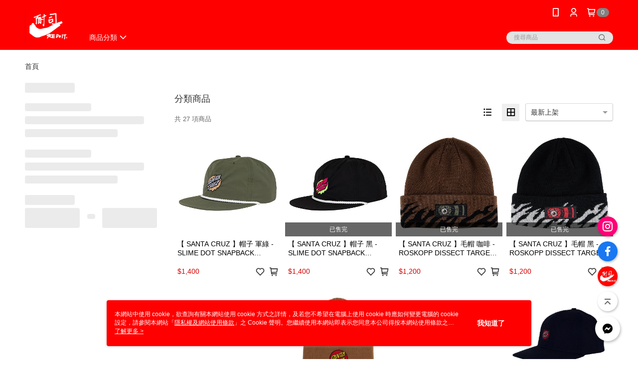

--- FILE ---
content_type: text/html; charset=utf-8
request_url: https://9ceskateshop.91app.com/v2/official/SalePageCategory/383617
body_size: 16939
content:
<!DOCTYPE html>
<html>
<head>
  <title>帽子 HATS | 服飾品牌商品推薦 | 9CE skateshop</title>
  <meta property="og:title" content="帽子 HATS | 服飾品牌商品推薦 | 9CE skateshop">
  <meta property="og:type" content="website">
  <meta property="og:url" content="https://9ceskateshop.91app.com/v2/official/SalePageCategory/383617">
  <meta property="og:description" content="9CE skateshop提供帽子 HATS相關優惠與推薦商品價格可供挑選，線上選購服飾品牌相關商品輕鬆簡單，更多帽子 HATS就在9CE skateshop">
  <meta name="fb:app_id" content="1373665309387052">
  <meta name="viewport" content="width=device-width, initial-scale=1">
  <meta name="description" content="9CE skateshop提供帽子 HATS相關優惠與推薦商品價格可供挑選，線上選購服飾品牌相關商品輕鬆簡單，更多帽子 HATS就在9CE skateshop">
  <meta name="keywords" content="帽子 HATS,《SANTA CRUZ》">
  <link rel="alternate" hreflang="x-default" href="https://9ceskateshop.91app.com/v2/official/SalePageCategory/383617" />
  <link rel="alternate" href="https://9ceskateshop.91app.com/v2/official/SalePageCategory/383617?lang&#x3D;zh-TW" hreflang="zh-TW" />
  <link rel="canonical" href="https://9ceskateshop.91app.com/v2/official/SalePageCategory/383617" />
  <link rel='stylesheet' href='https://cms-static.cdn.91app.com/lib/cms-theme-core/3.88.1/css/desktop.default.css?v=3.88.1'> 
  <link rel='stylesheet' href='https://cms.cdn.91app.com/cms/common/iconFonts/v1.1.15/nine1/nine1.css' />
  
  <script>
      (function (global) {
          global.nineyi = global.nineyi || {};
          (function (nineyi) {
              nineyi.shopId = 25245;
              nineyi.dependencies = {"imageServiceConfig":{"contentImagesPath":"contents/images","contentIcoPath":"contents/ico","imagePath":"images/original/","imageHost":"https://cms-static.cdn.91app.com/"},"isClearCache":false,"browsingMode":"desktop","device":"desktop","apiConfig":{"serverApiHost":"https://webapi-internal.91app.io/","clientApiHost":"/","isEnableCdnApi":true,"cdnApiHost":"https://webapi.91app.com/","bffHost":"https://fts-api.91app.com","ftsHost":"https://fts-api.91app.com/cms/v1","ftsHostTemp":"https://fts-api.91app.com"},"machineName":"catalog-85b8f559fd-tv4nr","fetchTimeout":"8000","env":"prod","isBot":false,"isGooglebot":false,"shopDomainName":"9ceskateshop.91app.com","pageName":"category","routerPath":"","requestFullUrl":"https://9ceskateshop.91app.com/v2/official/SalePageCategory/383617","shopId":25245,"isFromApp":false,"isShowCustomerServiceCenter":true,"isIE":false,"clientIp":"3.133.149.149","shopProfile":{"DomainType":"Official","AvailableDomain":"","ShopBasicInfo":{"ShopId":25245,"ShopName":"9CE skateshop","ShopStatus":"Open","HasPreviewPermission":false,"ShopStartDate":"/Date(1499270400000+0800)/","ShopDomain":"9ceskateshop.91app.com","IosAppId":"1252915732","AndroidPackageName":"com.nineyi.shop.s025245","IsAdultShop":false,"SsoDomain":"9ceskateshop.91app.com","ShopType":"Small","ThemeColor":"Black","HasApp":true,"LayoutType":"Default","RefUrl":"https://bmai.app/56abbb07","HasBrandStory":false,"HasShopSummary":true,"StoreTotalCount":0,"DesktopLayoutLogo":"https://img.91app.com/webapi/images/s/ShopOfficialLogo/25245/25245logo?v=202601121658","MobileLayoutLogo":"https://img.91app.com/webapi/images/s/ShopOfficialLogo/25245/25245logo?v=202601121658","PageTitle":"9CE SKATESHOP 官網","FavIconUrl":"https://img.91app.com/webapi/images/o/16/16/ShopFavicon/25245/25245favicon?v=202601121658","AppleTouchIconUrl":"//img.91app.com/webapi/images/t/512/512/ShopIcon/25245/0/01141400","EnableSendAppLinkSMS":false,"ShopAppNameList":[{"AppName":"9CE","OSTypeDef":"Android"},{"AppName":"9CE","OSTypeDef":"iOS"}],"MetaDescription":"全台最大「滑板品牌代理商」，想知道外國滑手們，現在最流行什麼穿搭嗎？想知道他們，最近都使用哪些品牌的滑板嗎？點進來我告訴你！滑板界精品Fuckingawesome、Palace，滑板神褲品牌POLAR、Butter、Sour···等品牌","MetaKeywords":"滑板,滑板價格,街頭,滑板尺寸,滑板dcard,台北滑板","SupplierName":"宜逸國際有限公司","IsAntiFraud":true,"CustomerServiceChannel":"System","IsDownloadAndroidAPK":false,"SoldOutType":0,"EnableSessionExpire":false,"IsEnabledBackInStockAlert":true,"ShopNameMultilingualContentMap":{},"RecaptchaEnterpriseSiteKey":"6LcFyp8pAAAAAE8i9fW9JpaCoD38JMFZ3YXz0n-6"},"ShopThirdPartyConfigInfo":{"FacebookConfig":{"FansPageUrl":"https://www.facebook.com/9CEskateboards","AppId":"1373665309387052","CommonAppId":"1373665309387052","CustomAudiencesPixelIds":["110758472912375","2988929704688495","1189704021947309"],"IsEnableFacebookManualAdvancedMatching":true},"GoogleConfig":{"GoogleAnalyticsTrackingId":"UA-79213932-19","GTMContainerId":"GTM-MK94L6M","OfficialShopGoogleTagConfig":{"GoogleConversionData":{"TrackingIdList":["953259953"],"ShopUseNewCode":true,"ConversionList":[{"Id":"953259953","Label":"iQRoCJafx44DELGvxsYD","TagType":"GoogleConversionForShoppingCart"},{"Id":"953259953","Label":"Q3XICMiJ8ocDELGvxsYD","TagType":"GoogleConversionForPayFinish"}]},"GoogleRemarketingData":null,"GoogleAdwordsTrackingIdList":["953259953"]},"GoogleAnalytics4TrackingId":"G-WMTNH1THPE"},"LineConfig":{"LineUserId":"","IsLineShopLandingPopupEnabled":false,"LineADTracking":[]},"InstagramConfig":{"ShopInstagramUrl":"https://www.instagram.com/9ceskateshop"},"AdobeAnalyticsConfig":{"ScriptUrl":""},"YahooConfig":{"YahooGeminiTrackingInfoList":[]},"HasCustomerBot":false,"IsPassOuterMemberCode":false},"ShopCustomerServiceInfo":{"CustomServicePhone":"0223617869","CustomServicePhoneDesc":"週一～週五，14:00～22:00","FacebookBot":{"IsEnable":true,"CloseTime":true,"StartWeeklyWorkingDay":1,"EndWeekDayWorkingDay":7,"StartTime":"10:00","EndTime":"19:00"},"OmnichatAppKey":null,"OmnichatSsoKey":null,"ChatBotEnabled":false,"Vendor":null,"ExtensionMarketplaceUrl":null,"VendorToken1":null,"VendorToken2":null},"ShopFunction":{"IsShowQuestionInsert":true,"IsRememberCreditCard":false,"IsEnabledMultiShopCategory":true,"IsShowChangePassword":true,"IsEnableAddressBook":true,"AddressBookVersion":2,"IsPriceOnTop":false,"IsEnabledNewProductCard":true,"IsEnabledShopCategoryAutoDescription":true,"IsSuggestPriceShowPrice":true,"IsEnableLineAppOrder":null,"IsShowShopIntroduce":true,"IsEnabledRetailStoreExpress":false,"IsEnableShopCustomCurrencyRate":false,"IsEnabledCustomTranslation":false,"IsEnableStoreCredit":false,"IsShowStoreCreditInfo":false,"IsShowStoreOnlyLabel":true,"IsEnabledShopReturnGoods":true,"IsEnabledShopChangeGoods":true,"IsEnabledShopCustomReturnGoods":false,"IsEnabledShopCustomChangeGoods":false,"IsEnableSendAppDownLoadLinkReCaptcha":false,"IsEnabledSalesOrderExtendInfo":false,"IsShowAccountBinding":true,"IsEnableCommentAfterLogin":false,"IsEnableCommentAfterLoginReview":true,"IsShowTradesOrderGroupQRCode":false,"IsEnableGoogleAdManager":false,"IsEnableSkuPointsPay":false,"PointsPayDisplayType":"PointDesc","IsEnableMemberTierEventPopup":false},"EnableCmsModuleTypes":[],"IsVerifyCellphoneBeforeGetOuterId":false},"locale":"zh-TW","translationsData":{"zh-TW":{"theme_core":{"activity":{"days":"天","go_to_promotion_list":"查看活動列表","hours":"時","minutes":"分","promotion_come_to_end":"即將結束","promotion_latest":"最新","seconds":"秒"},"blog":{"article_default_description":"你可以開始在左側設定模組內容，文字模組提供了簡易編輯功能，可設定「字級大小」、「置左、置中、置右」、「粗體、設定文字顏色」，利用這些編輯功能，你可以很方便的編輯排版，完成豐富的內容經營！","article_default_title":"你可以開始在左側設定模組內容","intro":"文章引言","see_more":"去看看","tag":"醒目標籤","title":"文章標題"},"breadcrumbs":{"home_page":"首頁","store_express_page":"門市快送"},"browsing_history":{"bestsellers":"熱銷商品","browsing_history":"瀏覽紀錄","browsing_history_clear":"清除瀏覽紀錄","browsing_history_items":"件商品","browsing_history_none":"暫無瀏覽紀錄","browsing_history_see_more":"快去看看"},"collection_detail":{"detail_page_introduction":"穿搭介紹","detail_page_title":"日本穿搭","home_page":"首頁","no_product":"此穿搭頁面商品台灣皆無販售","not_found":"找不到相關的內容","relative_list_title":"此店員其它穿搭","sku_product_list_title":"穿著單品"},"collection_list":{"list_page_title":"日本穿搭","not_found":"找不到相關的內容","product_count":"共 %{productCount} 件商品"},"default":{"cancel":"取消","confirm":"確認","currency":"幣別","currency_selection":"幣別選擇","custom_title":"自訂標題","language":"語系","language_selection":"語系選擇","loading":"載入中...","look_around":"先逛逛","privacy_tip_info_check":"我知道了","privacy_tip_info_first":"本網站中使用 cookie，欲查詢有關本網站使用 cookie 方式之詳情，及若您不希望在電腦上使用 cookie 時應如何變更電腦的 cookie 設定，請參閱本網站「","privacy_tip_info_read_more":"了解更多 >","privacy_tip_info_second":"隱私權及網站使用條款","privacy_tip_info_third":"」之 Cookie 聲明。您繼續使用本網站即表示您同意本公司得按本網站使用條款之 Cookie 聲明使用 cookie。","restricted_popUp_content_check_age":"才能瀏覽與購買","restricted_popUp_content_HK":"警告：本物品內容可能令人反感；不可將本物品派發、傳閱、出售、出租、交給或出借予年齡未滿18歲的人士或將本物品向該等人士出示、播放或放映。","restricted_popUp_content_info":"請確認你的年齡已成年","restricted_popUp_enter":"已成年，繼續","restricted_popUp_leave":"未成年，離開","restricted_popUp_title":"限制級商品","settings":"設定"},"download":{"download_app":"此內容頁面僅限 APP 瀏覽，下載後查看內容","download_link":"或點擊下載","scan_qr_code":"掃描 QR Code 下載"},"error":{"page_not_found":"URL 錯誤，找不到此頁面","to_home":"點此回首頁"},"footer":{"about_us":"關於我們","anti_fraud_desc":"若接到可疑電話，請洽詢165反詐騙專線","benefit_terms":"會員權益聲明","best_view":"本站最佳瀏覽環境請使用Google Chrome、Firefox或Edge以上版本","brand_story":"品牌故事","contact_us":"聯絡我們","faq":"常見問題","message":"客服留言","official_app":"官方APP","payment":"付款方式","privacy":"隱私權及網站使用條款","return_exchange":"退換貨方式","service_information":"客服資訊","shipping":"運送方式","shopping_instructions":"購物說明","store_info":"門市資訊","store_introduction":"商店簡介","terms_and_conditions":"條款及細則"},"header":{"activity":"最新活動","app_download_send_to_number":"已傳送至%{phoneNumber}<br />您也可以掃描QR code下載","app_download_send_to_phone":"APP載點已傳送至您的手機!<br />您也可以掃描QR code下載","app_download_use_qr_code":"建議您使用QR code掃描下載","barcode_search_placeholder":"請輸入關鍵字或%{skuOuterIdName}","category":"商品分類","category_all":"此分類全部商品","category_badge_gift":"贈品","check_order":"查看訂單","checkout":"結帳","click_to_track_status":"點我追蹤狀態 (外連至UberDirect)","contact_customer":"聯繫客服","current_state":"目前狀態","customer_contact":"客服聯繫","deliver_to_new":"$0<store> 外送 至 $1<address>","delivered_to":"$0<store> 配送到： $1<address>","delivery_address":"外送地址","delivery_by":"由%{name}店為你配送！","delivery_time":"指定配達時段","download":"開啟APP","download_app":"APP下載","download_app_describe":"輸入手機下載官方APP，購物更便利","free_send_download_app":"免費傳送載點至手機","i_know":"我知道了","input_cellphone":"請輸入台灣手機號碼","input_cellphone_global":"請輸入手機號碼","input_key_word":"搜尋商品","invalid_cellphone_format":"手機格式不正確","link_word":"文字連結","log_out":"會員登出","login_signup":"會員登入/註冊","muji_search_barcode":"國際條碼搜尋","muji_search_placeholder":"請輸入關鍵字或國際條碼","my_account":"我的帳戶","my_coupons":"我的優惠券","my_favorite":"我的收藏","my_membership":"會員專區","my_orders":"訂單查詢","new_add_item":"最新加入項目","order_cancel_msg":"系統已為您取消訂單，如有疑問請","order_delivery_address":"目前此筆配送到 %{address} 的訂單","order_delivery_success":"您的訂單已成功配達。","order_fail_msg":"因部分原因配送異常，請您儘快與","order_set":"訂單成立","others_looking_for":"看看其他人都找了什麼","pick_up_at_the_store":"取貨門市","please_enter_shipping_address":"請輸入配送地址","points":"%{point}點","purchase_extra":"加價購","recommended_brand":"推薦品牌","scan_qr_download":"手機掃描 QR Code 立即下載","search":"搜尋","search_barcode":"%{skuOuterIdName}搜尋","shopping_cart":"購物車","shopping_cart_empty":"購物車內目前沒有商品","store":"%{name}店","store_selection_default_text":"選擇門市","store_selection_greeting":"歡迎蒞臨：","store_selection_hint_step1":"選擇最常去的門市為您服務吧！","store_selection_hint_step2":"由%{storeName}為您服務！","top_message":"此區為置頂訊息","use_app":"立刻使用官方APP","your_pick_up_store":"你的取貨門市！"},"header_slider":{"about_caption":"關於","about_us":"關於我們","activity":"最新活動","activity_and_preferential":"活動與優惠","answered":"常見問題","brand_story":"品牌故事","category":"分類","category_all_items":"全部商品","contact_us":"聯絡我們","customer_information":"客服資訊","events_and_discounts":"活動與優惠","exchange":"退換貨方式","facebook":"Facebook","follow_community":"追蹤社群","go_to_target_text":"前往%{targetText}","input_coupon":"優惠券","instagram":"Instagram","invitation_events":"邀請活動","invite_friends":"邀請好友","limited_discount":"限時折扣","line":"LINE","membership":"會員權益聲明","message":"客服留言","not_support_for_just_an_hour":"目前門市不支援小時達服務，先去其他地方逛逛","official_app":"官方APP","payment":"付款方式","privacy_policy":"隱私權及網站使用條款","select_channel":"選擇頻道分類","service_description":"服務說明","shipping":"運送方式","shop_category_is_in_preparation":"分類商品準備中，先去其他地方逛逛","shop_information":"商店資訊","shop_instructions":"購物說明","store":"門市","store_discounts":"門市券","store_information":"門市資訊","store_introduction":"商店簡介","terms_and_conditions":"條款及細則"},"hot_sale_ranking":{"page_title":"熱銷排行榜"},"inline":{"april":"4月","august":"8月","december":"12月","delivery":"外送","delivery_order_status_completed":"餐點已送達","delivery_order_status_delivering":"司機取餐運送中...","delivery_order_status_delivering_desc":"餐點已準備完成，等候司機取餐運送至指定地點","delivery_order_status_preparation_desc":"司機取餐後將以簡訊通知您","delivery_order_title":"預計送達時間","february":"2月","friday":"週五","january":"1月","july":"7月","june":"6月","march":"3月","may":"5月","monday":"週一","november":"11月","number_of_order":"訂單編號","number_of_people_dining":"%{number} 位","october":"10月","please_select_branch":"請選擇分店","reservation_button_reserve_table_title":"立即預訂","reservation_button_reserve_takeout_or_delivery_title":"立即預訂","reservation_dd_reserve_brand_title":"品牌","reservation_dd_reserve_store_title":"分店","reservation_dd_reserve_type_title":"預訂類型","reservation_option_booking":"訂位","reservation_option_online_shoping":"線上購物","reservation_option_takeout_or_delivery":"訂餐","reservation_order_title":"訂位資訊","saturday":"週六","seated":"已入座","select_branch":"選擇分店","september":"9月","sunday":"週日","take_out":"外帶","takeout_delivery_order_status_preparation":"餐點準備中...","takeout_delivery_order_status_waiting_confirmation":"訂單等待餐廳確認中","takeout_delivery_order_status_waiting_desc":"等餐廳確認後，您會收到簡訊才算訂單完成","takeout_order_status_completed":"已完成取餐","takeout_order_status_preparation_desc":"餐點準備完成後將以簡訊通知您","takeout_order_status_ready":"餐點準備完成，等待取餐","takeout_order_status_ready_desc":"請使用訂單編號至餐廳門市取餐","takeout_order_title":"預計取餐時間","thursday":"週四","today":"今日","tuesday":"週二","wednesday":"週三"},"location_inventory":{"cart_will_adjust":"你已選擇了不同的門市，如要繼續，你的購物車將會受庫存影響被調整。","change_delivery_store":"更換配送門市？","current_store":"目前配送門市","currently_busy":"目前忙碌中","have_inventory":"尚有庫存","nearby_inventory":"查看鄰近庫存","no_inventory":"暫無庫存","no_store_available":"目前無可配送門市","other_nearby_store":"其它鄰近門市","please_select_other_store":"目前門市暫時關閉服務，請重新選擇其它門市","re_enter_page":"請重新進入頁面，查看其它鄰近門市","select_this_store":"選擇此門市","sorry":"很抱歉！"},"member":{"check_member_level_description":"查看會員等級說明","check_new_level_benefits":"快來查看新等級的會員權益","check_renew_level_benefits":"快來查看目前等級的會員權益","congrats_upgrade":"升等成功！","renewal_successful":"續等成功！"},"product":{"add_back_in_stock":"貨到通知我","add_cart":"加入購物車","add_favorite":"收藏","add_to_cart":"購買","all_available_items_added":"你已將所有可購買商品添加到購物車","already_in_cart":"已在購物車","app_only":"APP獨賣！馬上下載","back_in_stock":"貨到通知","back_in_stock_input_mail_first":"可訂購時將以電子郵件或 App 推播通知","back_in_stock_input_mail_second":" 因數量有限，收到系統通知後請盡快購買，此功能無法保留商品","back_in_stock_input_mail_third":"確認通知即為同意商品追蹤 Email 及推播，並更新會員電子郵件資料","back_in_stock_limit_first":"訂閱數量已達上限，","back_in_stock_limit_second":"可至貨到通知頁面刪除","back_in_stock_not_login":"請先登入，再開啟通知","can_not_buy":"無法購買","cancel_back_in_stock":"取消貨到通知","choose_purchase_method":"請選擇購買方式","confirm":"確認","immediately_buy":"立即結帳","immediately_buy_express_sale_page":"馬上搶購","in_store_only":"門市限定","include_these_salepages_text":"內含以下商品","input_mail":"輸入電子郵件","insufficient_inventory":"庫存量不足","is_missing_purchase_method":"無法購買","its_restricted_product":"此為%{label}商品","limit_max_value_msg":"最多購買上限為%{maxValue}件","login":"登入","login_and_try_again":"請先登入會員後再試一次","mail":"電子郵件","mail_format_error":"電子郵件格式錯誤","max_purchase_limit":"已達最大可購數量","maximum_purchase_of_limit_items_for_this_product":"本商品最多購買 %{maxValue} 件","no_restock":"售完不補貨","not_selling_mask_label_text":"暫停販售","not_start_sell":"尚未開賣","points":"%{points}點","points_string":"點","purchase_qualification_required":"需至少符合以下一項資格才可購買","required":"必填","restock":"售完補貨中","salepage_bundle_p2_title":"選擇商品選項","salepage_removed_placeholder":"此商品已下架","select_product_for_comment":"選擇要評價的商品","selling_start_date_time":"%{sellingStartDateTime} 開賣","selling_will_kickoff":"即將開賣","share_to_buy":"分享後立即購買","sku_select_placeholder":"請選擇商品選項","sold_out":"已售完","sold_out_express_sale_page":"熱銷一空","some_items_are_out_of_stock":"部分商品的選項庫存不足，請重新選擇","stock_qty":"可售 %{stockQty} 件","subscribed_time":"加入時間：","this_option_is_out_of_stock":"此選項庫存不足，請重新選擇","unable_to_add_cart":"無法加入購物車"},"promotion":{"come_to_end":"即將結束","latest":"最新"},"quick_entry":{"shortcut_function":"快捷功能"},"recommendation_section":{"other_people_watching":"其他人也在看","recommended_to_you":"為你推薦","you_might_like":"你可能會喜歡"},"search":{"search_product":"搜尋商品"},"shop_category":{"all":"全部","all_category":"所有分類","all_products":"全部商品","category":"分類","category_products_title":"分類商品","chosen":"已選擇","clear_all_filters":"清除所有篩選","create_fast_buy_order_system_error":"系統忙碌中，請稍後再試。","delivery_sms":"配送簡訊","fast_buy":"快速結帳","fast_buy_api_false_common_message":"快速結帳失敗，請重新整理","fast_buy_change_order":"修改訂單","fast_buy_confirm":"確認","fast_buy_confirm_payment":"確認付款","fast_buy_discount":"折扣","fast_buy_discount_coupon":"折價券","fast_buy_eligible":"符合","fast_buy_error_message":"錯誤訊息","fast_buy_freight":"運費","fast_buy_giveaway":"贈","fast_buy_go_to_checkout":"前往結帳","fast_buy_go_to_index":"回首頁","fast_buy_ineligible":"不符合","fast_buy_no_garbage_error_message":"很抱歉，目前環保二用袋已售罄無法提供快速結帳。","fast_buy_order_info":"訂單資訊","fast_buy_payment_method":"付款方式","fast_buy_product_information":"商品資訊","fast_buy_receiver_info":"收件人資訊","fast_buy_shipping_coupon_discount":"運費券折扣","fast_buy_sold_out":"已售完","fast_buy_subtotal":"小計","fast_buy_total":"總計：","fast_buy_with_promo_code":"（含使用優惠碼 %{promoCode}）","filter":"篩選","filter_selected":"已選擇篩選條件","gift":"贈品","go_to_other_category":"先去別的分類逛逛","go_to_other_place":"先去其他地方逛逛","highest":"最高","home_page":"首頁","lowest":"最低","no_products_matched_filter":"沒有商品符合篩選條件","not_support_for_just_an_hour":"目前門市不支援小時達服務","order_delivery_notification":"下單後務必留意$0<sms>與$1<notification>確保商品順利送交予您！","orderby_curator":"店長推薦","orderby_newest":"最新上架","orderby_page_view":"最多人看","orderby_price_high_to_low":"價格高到低","orderby_price_low_to_high":"價格低到高","orderby_sales":"熱賣商品","original_range":"原始區間","pay_amount":"金額：","payment":"付款方式","please_choose":"請選擇","popular_tag":"熱門標籤","price":"價格","price_range":"價格區間","product_category":"商品分類","product_count":"共 %{productCount} 項商品","products_in_this_section":"本區商品","publish_notification":"推播通知","related_category":"相關分類","related_products":"相關商品","select_category":"選擇分類","select_channel":"選擇頻道分類","shipping":"運送方式","shop_category_is_in_preparation":"分類商品準備中","shopping_cart_price":"購物車金額：","show_all_filters":"顯示所有篩選條件","show_less":"顯示更少","show_more":"顯示更多","sort_by":"排序","swipe_to_next_category":"繼續滑動看下一個分類","swipe_to_prev_category":"繼續滑動看上一個分類","unlimited":"不限","watching":"你正在看"},"store_express":{"active_location":"配送門市","address":"地址","address_not_found":"輸入的地址不在配送範圍無法運送，請嘗試輸入其他地址","address_title":"快送地址","auto_locate_failed":"獲取定位失敗","auto_locate_success":"定位成功","avaliable_locations":"可配送鄰近門市如下：","block":"地區","change_location_hint":"將為你確認購物車商品在「%{locationName}」的庫存，你確定要變更嗎？","check_location":"已配對最近門市","chincking":"配對中","city":"縣市","comment":"備註","comment_hint":"輸入樓層或房號","confirm":"確認","display_error_msg":"顯示錯誤訊息","distance":"距離","inout_address":"輸入地址","input_address":"輸入地址","input_floor":"輸入樓層或房號","input_location":"輸入門市","left_hint":"你確定要離開外送門市服務嗎？","location_service":"定位服務","location_title":"變更配送門市","modify":"修改","no_choice":"尚未選擇","no_location_address":"尚無門市地址","receiver_info":"收件資訊","renew_location":"已重新配對新門市","select_block":"選擇地區","select_city":"選擇縣市","send_to":"外送至","sent_to_address":"外送至%{address}","update_location_confirm":"修改地址或配送門市，須回到首頁調整並重新結帳，你確定要修改嗎？","welcome":"歡迎使用門市快送"},"tag_category":{"related_category":"相關分類","related_products":"相關商品","watching":"你正在看"},"toast":{"add_success":"加入成功","add_to_cart_fail":"加入購物車失敗，請稍後再試","add_to_wishlist_successfully":"加入收藏成功","back_in_stock_subscribe_success":"可訂購時將通知","back_in_stock_unsubscribe_success":"已取消通知","cancel_back_in_stock_input_mail_success":"已取消通知","filter_upper_limit":"篩選條件已達上限","got_it":"我知道了","is_closed":"商品已下架","login_success":"登入成功","logout_success":"登出成功","no_start":"商品尚未開賣","not_found":"無此商品","reload":"重新整理","remove_success":"移除成功","removed_from_wishlist_successfully":"移除收藏成功","sale_page_bundle_loading_failed":"無法載入商品資訊","select_error":"請先選取選項","sold_out":"商品已售完","submit_error":"送出失敗","submit_success":"送出成功","system_error":"系統忙碌中，請重試","un_listing":"此商品尚未發布"},"toolbox":{"coupon":"門市券","custom":"自訂功能","fb_messenger":"FB Messenger","fb_page":"Facebook 粉絲團","fb_send_messege":"發送訊息","ig":"Instagram","line":"LINE","store_info":"門市資訊"}},"catalog":{}}},"market":"TW","isEnableLocaleSelect":true,"isShowCollectionBoard":false,"isEnableCustomerServiceCenter":true,"isEnableCmsCdn":true,"themecoreVersion":"3.88.1","serverRenderData":{"isEnableSpecialPriceFrontendSort":false,"isEnableStoreExpressPage":false,"googleApiKey":"AIzaSyCDgF43O93eq3D2yjdisjZrHOj_CEtEd_0","metafieldTemplate":null},"isDesignCloudEnabled":false,"designCloudBigCEnabledArea":[]};
              nineyi.isPreviewMode = false;
              nineyi['__PRELOADED_STATE__'] = {"globalStyleData":{"generalStyle":{"discountMoneyColor":"#d60000","moneyColor":"#d60000"},"buttonStyle":{"primaryBtnTextColor":"#ffffff","secondBtnTextColor":"#777777","primaryBtnBgColor":"#000000","secondBtnBorderColor":"#777777"},"tagStyle":{"generalTagTextColor":"#ffffff","generalTagBgColor":"#a5a5a5","keyWordTagTextColor":"#cccccc","emphasisTagBgColor":"#a5a5a5"}},"construct":{"header":[{"moduleIndex":0,"attributes":{"isFirstView":true,"activityMenuSwitch":{"isTurnOn":true},"categoryMenuSwitch":{"isTurnOn":true},"logoSrc":{"materialId":"brand002_logo","materialKey":"brand002_logo-9d0ao8aagn","materialItem":{"materialKey":"brand002_logo-9d0ao8aagn","isEnableCompressDesktop":true,"desktopImageInfo":{"width":126,"fileSize":1342,"fileExtension":"image/png","resizeList":[],"height":88},"imageUrl":"228afe1a-3dab-4dbd-880f-5b665cbf05e2-1634098219-4dkknnq20u_d.png"}},"badgeStyle":{"color":"#ffffff","backgroundColor":"#818181"},"customLinkListMenuSwitch":{"isTurnOn":false},"headerStyle":{"backgroundStyle":"viewOnTop","backgroundColor":"#ff0001"},"navStyle":{"color":"#ffffff"},"topMessageData":{"linkInfo":{"params":" 490283","pageType":"p02"},"backgroundColor":"#f3ff00","urlType":"custom","isTurnOn":true,"color":"#09288d","linkUrl":"https://9ceskateshop.91app.com/v2/official/SalePageCategory/454738?sortMode=PageView","text":"🔥六折起 寒流剋星🔥"},"toolbox":{"toolboxList":[{"urlType":"custom","isPinned":false,"itemIndex":0,"linkUrl":"https://www.instagram.com/9ceskateshop","invalid":false,"id":"ig","itemKey":"3xfbnnpfe9"},{"urlType":"custom","isPinned":true,"itemIndex":1,"linkUrl":"https://m.me/9CEskateboards","invalid":false,"id":"fb_messenger","itemKey":"ssjlvsz683"},{"urlType":"custom","isPinned":false,"itemIndex":2,"linkUrl":"https://www.facebook.com/9CEskateboards","invalid":false,"id":"fb_page","itemKey":"j9t2dm9i0s"},{"linkInfo":{"params":"adce4fce-c6d3-4299-8d89-188667313c3e","pageType":"p17"},"isEnableCompressMobile":false,"mobileImageInfo":{"width":50,"fileSize":11589,"fileExtension":"image/jpeg","resizeList":[],"height":50},"isPinned":false,"isEnableCompressDesktop":false,"customName":"門市資訊","imageUrlMobile":"228afe1a-3dab-4dbd-880f-5b665cbf05e2-1666951412-7ukaeyqd6r_m.jpg","itemKey":"7ukaeyqd6r","materialKey":"toolbox-9d0ao8aagn","urlType":"internal","itemIndex":3,"invalid":false,"id":"custom","compressVersion":1,"linkUrl":"https://9ceskateshop.91app.com/page/005"}]},"customLinkListMenuTitle":{"text":"【新朋友看這裡】 "},"customLinkListMenu":[{"itemIndex":0,"childList":[{"itemIndex":0,"linkUrl":"https://9ceskateshop.91app.com/v2/official/SalePageCategory/489551?sortMode=Curator","urlType":"custom","text":"整組滑板$3999","itemKey":"sh3yeah89m"},{"itemIndex":1,"linkInfo":{"params":" 450841","pageType":"p02"},"linkUrl":"https://9ceskateshop.91app.com/v2/official/SalePageCategory/450841?sortMode=Curator","urlType":"custom","text":"進階整組滑板 $5299","itemKey":"ulnvttj8cv"},{"itemIndex":2,"linkInfo":{"params":"387503","pageType":"p02"},"linkUrl":"https://9ceskateshop.91app.com/v2/official/SalePageCategory/387503?sortMode=Sales","urlType":"custom","text":"交通板/長板 $4999起","itemKey":"zsp6iay1pt"},{"itemIndex":3,"linkInfo":{"params":"383367","pageType":"p02"},"linkUrl":"https://9ceskateshop.91app.com/v2/official/SalePageCategory/383367?sortMode=Newest","urlType":"custom","text":"專業護具","itemKey":"mxviswgcfb"}],"text":"整組滑板","itemKey":"8goysuav45"},{"itemIndex":1,"childList":[{"itemIndex":0,"linkInfo":{"params":"343784","pageType":"p02"},"linkUrl":"https://9ceskateshop.91app.com/v2/official/SalePageCategory/343784?sortMode=Newest","urlType":"custom","text":" ALLTIMERS","itemKey":"xhn5u43lsi"},{"itemIndex":1,"linkInfo":{"params":"381825","pageType":"p02"},"linkUrl":"https://9ceskateshop.91app.com/v2/official/SalePageCategory/381825?sortMode=Newest","urlType":"custom","text":"APRIL","itemKey":"v6po6lxkjj"},{"itemIndex":2,"linkInfo":{"params":"344376","pageType":"p02"},"linkUrl":"https://9ceskateshop.91app.com/v2/official/SalePageCategory/344376?sortMode=Curator","urlType":"custom","text":"CREATURE","itemKey":"5ju4iu51lc"},{"itemIndex":3,"linkInfo":{"params":" 394983","pageType":"p02"},"linkUrl":"https://9ceskateshop.91app.com/v2/official/SalePageCategory/394983?sortMode=Curator","urlType":"custom","text":"DOOMSAYERS","itemKey":"eezpqwsau7"},{"itemIndex":4,"linkInfo":{"params":"343757","pageType":"p02"},"linkUrl":"https://9ceskateshop.91app.com/v2/official/SalePageCategory/343757?sortMode=Newest","urlType":"custom","text":"FUCKING AWESOME","itemKey":"9cit3uwnab"},{"itemIndex":5,"linkInfo":{"params":"382544","pageType":"p02"},"linkUrl":"https://9ceskateshop.91app.com/v2/official/SalePageCategory/382544?sortMode=Curator","urlType":"custom","text":"FROG","itemKey":"4uc0k2kt3r"},{"itemIndex":6,"linkInfo":{"params":" 384412","pageType":"p02"},"linkUrl":"https://9ceskateshop.91app.com/v2/official/SalePageCategory/384412?sortMode=Newest","urlType":"custom","text":"GX1000","itemKey":"9mvm380ypt"},{"itemIndex":7,"linkInfo":{"params":"343794","pageType":"p02"},"linkUrl":"https://9ceskateshop.91app.com/v2/official/SalePageCategory/343794?sortMode=Newest","urlType":"custom","text":"HOCKEY","itemKey":"ushbt2bmby"},{"itemIndex":8,"linkInfo":{"params":"386614","pageType":"p02"},"linkUrl":"https://9ceskateshop.91app.com/v2/official/SalePageCategory/386614?sortMode=Curator","urlType":"custom","text":"HUF","itemKey":"d0y9157icz"},{"itemIndex":9,"linkInfo":{"params":" 344422","pageType":"p02"},"linkUrl":"https://9ceskateshop.91app.com/v2/official/SalePageCategory/344422?sortMode=Newest","urlType":"custom","text":"PALACE","itemKey":"nm5cwvc1zk"},{"itemIndex":10,"linkInfo":{"params":"343760","pageType":"p02"},"linkUrl":"https://9ceskateshop.91app.com/v2/official/SalePageCategory/343760?sortMode=Curator","urlType":"custom","text":"POLAR","itemKey":"4qsw8kmo69"},{"itemIndex":11,"linkInfo":{"params":"344363","pageType":"p02"},"linkUrl":"https://9ceskateshop.91app.com/v2/official/SalePageCategory/344363?sortMode=Curator","urlType":"custom","text":"SANTA CRUZ","itemKey":"2y5qhnxnve"},{"itemIndex":12,"linkInfo":{"params":"349612","pageType":"p02"},"linkUrl":"https://9ceskateshop.91app.com/v2/official/SalePageCategory/349612?sortMode=Newest","urlType":"custom","text":"SOUR","itemKey":"v2tvt242oy"},{"itemIndex":13,"linkInfo":{"params":"343781","pageType":"p02"},"linkUrl":"https://9ceskateshop.91app.com/v2/official/SalePageCategory/343781?sortMode=Curator","urlType":"custom","text":"WKND","itemKey":"8sswvfzpyy"},{"itemIndex":14,"linkInfo":{"params":"448392","pageType":"p02"},"linkUrl":"https://9ceskateshop.91app.com/v2/official/SalePageCategory/448392?sortMode=Curator","urlType":"custom","text":"兒童/成人小尺寸板身","itemKey":"feztrh9kvn"}],"text":"板身品牌","itemKey":"csvr58u6je"},{"itemIndex":2,"childList":[{"itemIndex":0,"linkInfo":{"params":" 376292","pageType":"p02"},"linkUrl":"https://9ceskateshop.91app.com/v2/official/SalePageCategory/376292?sortMode=Newest","urlType":"custom","text":"輪架","itemKey":"o52rduzc36"},{"itemIndex":1,"linkInfo":{"params":" 376287","pageType":"p02"},"linkUrl":"https://9ceskateshop.91app.com/v2/official/SalePageCategory/376287?sortMode=Newest","urlType":"custom","text":"輪子","itemKey":"e7bl5k9vbt"},{"itemIndex":2,"linkInfo":{"params":" 343676","pageType":"p02"},"linkUrl":"https://9ceskateshop.91app.com/v2/official/SalePageCategory/343676?sortMode=Newest","urlType":"custom","text":"培林","itemKey":"1pwt8zo1jz"},{"itemIndex":3,"linkInfo":{"params":" 376289","pageType":"p02"},"linkUrl":"https://9ceskateshop.91app.com/v2/official/SalePageCategory/376289?sortMode=Curator","urlType":"custom","text":"砂紙","itemKey":"a2pumqqgj4"},{"itemIndex":4,"linkInfo":{"params":" 469213","pageType":"p02"},"linkUrl":"https://9ceskateshop.91app.com/v2/official/SalePageCategory/469213?sortMode=Curator","urlType":"custom","text":"螺絲","itemKey":"52ngvhijlc"},{"itemIndex":5,"linkInfo":{"params":" 469209","pageType":"p02"},"linkUrl":"https://9ceskateshop.91app.com/v2/official/SalePageCategory/469209?sortMode=Curator","urlType":"custom","text":"輪架襯套","itemKey":"6ieallksd9"},{"itemIndex":6,"linkInfo":{"params":" 343692","pageType":"p02"},"linkUrl":"https://9ceskateshop.91app.com/v2/official/SalePageCategory/343692?sortMode=Curator","urlType":"custom","text":"工具","itemKey":"vqmo466rqf"},{"itemIndex":7,"linkInfo":{"params":" 343695","pageType":"p02"},"linkUrl":"https://9ceskateshop.91app.com/v2/official/SalePageCategory/343695?sortMode=Curator","urlType":"custom","text":"蠟","itemKey":"90zojwwq0l"},{"itemIndex":8,"linkInfo":{"params":" 349279","pageType":"p02"},"linkUrl":"https://9ceskateshop.91app.com/v2/official/SalePageCategory/349279?sortMode=Curator","urlType":"custom","text":"其它","itemKey":"k0koirww5n"}],"text":"滑板零件","itemKey":"ha9e60y2fd"},{"itemIndex":3,"childList":[{"itemIndex":0,"linkInfo":{"params":"217446","pageType":"p02"},"linkUrl":"https://9ceskateshop.91app.com/v2/official/SalePageCategory/217446?sortMode=Newest","urlType":"custom","text":"ALLTIMERS","itemKey":"k5wd3q6mku"},{"itemIndex":1,"linkInfo":{"params":" 189114","pageType":"p02"},"linkUrl":"https://9ceskateshop.91app.com/v2/official/SalePageCategory/189114?sortMode=Newest","urlType":"custom","text":"BUTTER GOODS","itemKey":"jz1spc6ban"},{"itemIndex":2,"linkInfo":{"params":" 383645","pageType":"p02"},"linkUrl":"https://9ceskateshop.91app.com/v2/official/SalePageCategory/383645?sortMode=Newest","urlType":"custom","text":"CREATURE","itemKey":"i2q04u31sd"},{"itemIndex":3,"linkInfo":{"params":"399380","pageType":"p02"},"linkUrl":"https://9ceskateshop.91app.com/v2/official/SalePageCategory/399380?sortMode=PageView","urlType":"custom","text":"EBBETS","itemKey":"aoqyu0ys1o"},{"itemIndex":4,"linkInfo":{"params":" 337298","pageType":"p02"},"linkUrl":"https://9ceskateshop.91app.com/v2/official/SalePageCategory/337298?sortMode=Newest","urlType":"custom","text":"FUCKING AWESOME","itemKey":"mxxd09hcu"},{"itemIndex":5,"linkInfo":{"params":"395564","pageType":"p02"},"linkUrl":"https://9ceskateshop.91app.com/v2/official/SalePageCategory/395564?sortMode=Sales","urlType":"custom","text":"FRUIT OF THE LOOM","itemKey":"1ualehu9ja"},{"itemIndex":6,"linkInfo":{"params":"383632","pageType":"p02"},"linkUrl":"https://9ceskateshop.91app.com/v2/official/SalePageCategory/383632?sortMode=PageView","urlType":"custom","text":"FROG","itemKey":"4yocpo5o2g"},{"itemIndex":7,"linkInfo":{"params":" 384428","pageType":"p02"},"linkUrl":"https://9ceskateshop.91app.com/v2/official/SalePageCategory/384428?sortMode=PageView","urlType":"custom","text":"GX1000","itemKey":"btwuv2s9z9"},{"itemIndex":8,"linkInfo":{"params":"189119","pageType":"p02"},"linkUrl":"https://9ceskateshop.91app.com/v2/official/SalePageCategory/189119?sortMode=PageView","urlType":"custom","text":"HOCKEY","itemKey":"p7u1267phl"},{"itemIndex":9,"linkInfo":{"params":" 189121","pageType":"p02"},"linkUrl":"https://9ceskateshop.91app.com/v2/official/SalePageCategory/189121?sortMode=Newest","urlType":"custom","text":"HUF","itemKey":"bj96xk96f6"},{"itemIndex":10,"linkInfo":{"params":"383638","pageType":"p02"},"linkUrl":"https://9ceskateshop.91app.com/v2/official/SalePageCategory/383638?sortMode=PageView","urlType":"custom","text":"INDEPENDENT","itemKey":"odfc7uk54h"},{"itemIndex":11,"linkInfo":{"params":" 189249","pageType":"p02"},"linkUrl":"https://9ceskateshop.91app.com/v2/official/SalePageCategory/189249?sortMode=PageView","urlType":"custom","text":"SOUR","itemKey":"okktodyz4y"},{"itemIndex":12,"linkInfo":{"params":" 339040","pageType":"p02"},"linkUrl":"https://9ceskateshop.91app.com/v2/official/SalePageCategory/339040?sortMode=Newest","urlType":"custom","text":"SANTA CRUZ","itemKey":"p9aj2r6ik4"},{"itemIndex":13,"linkInfo":{"params":" 304409","pageType":"p02"},"linkUrl":"https://9ceskateshop.91app.com/v2/official/SalePageCategory/304409?sortMode=Newest","urlType":"custom","text":"WKND","itemKey":"4rj86m400b"},{"itemIndex":14,"linkInfo":{"params":" 337359","pageType":"p02"},"linkUrl":"https://9ceskateshop.91app.com/v2/official/SalePageCategory/337359?sortMode=Newest","urlType":"custom","text":"YARDSALE","itemKey":"gcrp78bcxc"}],"text":"服飾品牌","itemKey":"8jrxzogi8j"},{"itemIndex":4,"childList":[{"itemIndex":0,"linkUrl":"https://www.youtube.com/watch?v=NrFOPcRRVzY&list=PLAScejFO4l0TVbjT1iGA2ph0VaY0gjwXx&index=14","urlType":"custom","text":"如何選購滑板種類？","itemKey":"0lu0cjs1fh"},{"itemIndex":1,"linkUrl":"https://www.youtube.com/watch?v=m3EgvOfa4vI&list=PLAScejFO4l0TVbjT1iGA2ph0VaY0gjwXx&index=10","urlType":"custom","text":"如何選購滑板板身？","itemKey":"csj4jy4wzn"},{"itemIndex":2,"linkUrl":"https://www.youtube.com/watch?v=3m02q8vK_FA&list=PLAScejFO4l0TVbjT1iGA2ph0VaY0gjwXx&index=16","urlType":"custom","text":"如何選購輪架？","itemKey":"g8kaq7iquy"},{"itemIndex":3,"linkUrl":"https://www.youtube.com/watch?v=h64QdKQLrUU&list=PLAScejFO4l0TVbjT1iGA2ph0VaY0gjwXx&index=15","urlType":"custom","text":"如和選購板輪？","itemKey":"8fgtuhsm67"}],"text":"選購指南","additionalChildList":[{"parentItemKey":"g8kaq7iquy","level":3,"itemList":[]}],"itemKey":"73zriwmsct"},{"itemIndex":5,"linkInfo":{"pageType":"p17"},"linkUrl":"https://9ceskateshop.91app.com/page/025","urlType":"custom","text":"購物須知必看","itemKey":"pq8i1s48pz"}],"activityMenu":{},"optionsMenuSwitch":{"ecouponMenuIsTurnOn":true,"browsingHistoryMenuIsTurnOn":true,"promotionMenuIsTurnOn":true}},"id":"HeaderA","groupId":"Header","moduleKey":"9d0ao8aagn"}],"center":[{"moduleIndex":0,"attributes":{"isFirstView":true,"isShowOnMobile":true},"id":"CategoryBreadcrumbs"},{"moduleIndex":1,"attributes":{"isFirstView":true,"isShowOnMobile":true,"displayRowNumber":1},"id":"CategoryTags"},{"moduleIndex":2,"componentType":"pages","attributes":{"isFirstView":true},"id":"ShopCategory"}],"footer":[{"moduleIndex":-1,"attributes":{"isFirstView":false},"id":"Footer","groupId":"Footer","moduleKey":"da9fec6a-73e4-4a81-957d-ef2ec78d13e0"}]},"pageMetaData":{}};
              nineyi.silo = '91app';
              nineyi.pageType = 'p02';
              nineyi.viewId = '';
              nineyi.i18n = {"preferredCurrency":"TWD","isEnableAutoDetectLanguage":false,"detectLocationPreferredLangs":["zh-TW"],"defaultLanguage":"zh-TW","availableLanguages":["zh-TW"],"isEnableLanguage":true,"allLanguages":[{"lang":"en-US","display":"English (US)"},{"lang":"zh-TW","display":"中文 (繁體)"},{"lang":"zh-HK","display":"中文 (香港)"},{"lang":"zh-CN","display":"中文 (简体)"},{"lang":"ms-MY","display":"Bahasa Melayu"},{"lang":"ja-JP","display":"日本語"},{"lang":"th-TH","display":"ไทย"}],"defaultCurrency":"TWD","availableCurrencies":["TWD"],"isEnableCurrency":false,"salesMarketSettings":{"salesMarket":"TW","salesCurrency":"TWD"}} || {};
              nineyi.dcCdnDomain = 'https://cms-static.cdn.91app.com/static/userSite/trinity-core/1.0.16';
              nineyi.dcApiDomain = 'https://design-api.91app.com';
          })(global.nineyi)
      })(window);
  </script>  <script>
      window.nineyi = window.nineyi || {};
      window.nineyi.gaSetting = {
          GoogleAnalyticsTrackingId: 'UA-79213932-19',
          GoogleAnalytics4TrackingId: 'G-WMTNH1THPE',
          CookieDomainSetting: document.location.hostname,
          originDomain: '',
          officialSsoDomain: '9ceskateshop.91app.com',
          countryName: 'tw'
      };
  </script>  <!--GoogleConversion Start-->
  <script async src="https://www.googletagmanager.com/gtag/js?id=UA-79213932-19"></script>
  <script>
      window.dataLayer = window.dataLayer || [];
      function gtag() { dataLayer.push(arguments); }
      gtag('js', new Date());
      gtag('config', 'AW-953259953',{
          cookie_domain: document.location.hostname,
          allow_enhanced_conversions: true,
      });
  </script>
  <!--GoogleConversion End-->  <!-- Google Tag Manager -->
  <script>(function(w,d,s,l,i){w[l]=w[l]||[];w[l].push({'gtm.start':
  new Date().getTime(),event:'gtm.js'});var f=d.getElementsByTagName(s)[0],
  j=d.createElement(s),dl=l!='dataLayer'?'&l='+l:'';j.async=true;j.src=
  'https://www.googletagmanager.com/gtm.js?id='+i+dl;f.parentNode.insertBefore(j,f);
  })(window,document,'script','dataLayer','GTM-MK94L6M');</script>
  <!-- End Google Tag Manager -->  <script type="application/ld+json">
    {
      "@context": "http://schema.org",
      "@type": "LocalBusiness",
      "name": "帽子 HATS | 服飾品牌商品推薦 | 9CE skateshop",
      "image": ""
    }
  </script>  <link rel='icon' href=https://img.91app.com/webapi/images/o/16/16/ShopFavicon/25245/25245favicon?v&#x3D;202601121658 />
  <link rel='shortcut icon' href=https://img.91app.com/webapi/images/o/16/16/ShopFavicon/25245/25245favicon?v&#x3D;202601121658 />
  <link rel="apple-touch-icon" href=//img.91app.com/webapi/images/t/512/512/ShopIcon/25245/0/01141400 />
  <link rel="apple-touch-icon" sizes="180x180" href=//img.91app.com/webapi/images/t/512/512/ShopIcon/25245/0/01141400>
  <link rel="apple-touch-icon-precomposed" href=//img.91app.com/webapi/images/t/512/512/ShopIcon/25245/0/01141400 /></head>
<body >
  <!-- Google Tag Manager (noscript) -->
  <noscript><iframe src="https://www.googletagmanager.com/ns.html?id=GTM-MK94L6M"
  height="0" width="0" style="display:none;visibility:hidden"></iframe></noscript>
  <!-- End Google Tag Manager (noscript) -->  <!-- Facebook Pixel Code Start -->
  <script>
      !function (f, b, e, v, n, t, s) {
          if (f.fbq) return;
          n = f.fbq = function () {
              n.callMethod ?
                  n.callMethod.apply(n, arguments) : n.queue.push(arguments)
          };
          if (!f._fbq) f._fbq = n;
          n.push = n;
          n.loaded = !0;
          n.version = '2.0';
          n.queue = [];
          t = b.createElement(e);
          t.async = !0;
          t.src = v;
          s = b.getElementsByTagName(e)[0];
          s.parentNode.insertBefore(t, s)
      }(window, document, 'script', '//connect.facebook.net/en_US/fbevents.js');
      window.nineyi.facebookConfig = JSON.parse('{"FansPageUrl":"https://www.facebook.com/9CEskateboards","AppId":"1373665309387052","CommonAppId":"1373665309387052","CustomAudiencesPixelIds":["110758472912375","2988929704688495","1189704021947309"],"IsEnableFacebookManualAdvancedMatching":true,"allSiteFbPixelId":"1021834927899745"}');
  </script>
  <!--Facebook Pixel Code End-->  <!-- shopExtensions Start-->
  <!-- shopExtensions End-->  <!-- YAHOO Gemini Code Start -->
  <script type="application/javascript">
      (function (w, d, t, r, u) {
          w[u] = w[u] || [];
          JSON.parse('[]').forEach(function (item) {
              let _properties = { 'pixelId': item.PixelId };
              w[u].push({
                  'projectId': item.ProjectId,
                  'properties': _properties
              })
          });
          var s = d.createElement(t);
          s.src = r;
          s.async = true;
          s.onload = s.onreadystatechange = function () {
              var y, rs = this.readyState, c = w[u];
              if (rs && rs != "complete" && rs != "loaded") {
                  return
              } try {
                  y = YAHOO.ywa.I13N.fireBeacon;
                  w[u] = [];
                  w[u].push = function (p) { y([p]) };
                  y(c)
              } catch (e) { }
          };
          var scr = d.getElementsByTagName(t)[0], par = scr.parentNode;
          par.insertBefore(s, scr) ;
      })(window, document, "script", "https://s.yimg.com/wi/ytc.js", "dotq");
  </script>
  <!-- YAHOO Gemini Code End -->
  <script>
      (function (root) {
          root.nineyi = root.nineyi || {};
          root.nineyi.ServiceWorker = root.nineyi.ServiceWorker || {};
          root.nineyi.ServiceWorker.Env = "prod";
          root.nineyi.ServiceWorker.Options = {
  	        v: "1",
  	        tid: "UA-79213932-19",
  	        ccode: "TW",
  	        ch: 'web',
  	        cud: "TWD",
  	        ld: "zh-TW"
          }
      })(this);
  </script>  <div id="fb-root"></div>
  <script>
      if(typeof window !== 'undefined') {
          window.fbAsyncInit = function() {
              FB.init({
                  appId            : "1373665309387052",
                  autoLogAppEvents : true,
                  xfbml            : true,
                  version          : "v2.10"
              });
          };
      }
  </script>
  <script async defer crossorigin="anonymous">
      (function (d, s, id) {
          var js, fjs = d.getElementsByTagName(s)[0];
          if (d.getElementById(id)) return;
          js = d.createElement(s);
          js.id = id;
          js.src = "//connect.facebook.net/zh_TW/sdk.js";
          fjs.parentNode.insertBefore(js, fjs);
      }(document, 'script', 'facebook-jssdk'));
  </script>  <div id="root"></div>
<section id="seo-auto-description-section" style="visibility: hidden;">
    <p>帽子 HATS</p>
    <p>無論您是為了遮陽還是潮流，9CE skateshop都提供各式各樣的帽子 HATS供您選擇。我們擁有豐富的帽子 HATS商品，包括不同款式、顏色和設計，絕對能滿足您的需求。只需簡單的幾個點擊，您就能輕鬆購買到理想的帽子 HATS商品。快來9CE skateshop尋找您的完美帽子 HATS吧！</p>
</section>
<script type="application/ld+json">
    {
    "@context": "https://schema.org",
    "@type": "BreadcrumbList",
    "itemListElement": [{"@type":"ListItem","position":1,"name":"首頁","item":"https://9ceskateshop.91app.com"},{"@type":"ListItem","position":2,"name":"服飾品牌","item":"https://9ceskateshop.91app.com/v2/official/SalePageCategory/476946"},{"@type":"ListItem","position":3,"name":"《SANTA CRUZ》","item":"https://9ceskateshop.91app.com/v2/official/SalePageCategory/339040"},{"@type":"ListItem","position":4,"name":"帽子 HATS","item":"https://9ceskateshop.91app.com/v2/official/SalePageCategory/383617"}]
    }
</script>
  <!-- StackDriver Reporter Start -->
  <script>
      window.nineyi.env = 'prod';
      window.nineyi.stackdriverConfig = {"name":"catalog","version":"5.99.0"};
  </script>
  <!-- StackDriver Reporter End -->  
  
  <script type="text/javascript" src="https://tracking-client.91app.com/tracking-service/sdk/ec/latest/main.min.js?timestamp=1693903690"></script>
  
  <script src="https://cms-static.cdn.91app.com/lib/react/16.14.0/umd/react.production.min.js?timestamp=1693903690"></script>
  <script src="https://cms-static.cdn.91app.com/lib/react-dom/16.14.0/umd/react-dom.production.min.js?timestamp=1693903690"></script>
  
  <script src="https://cms-static.cdn.91app.com/lib/lodash/4.17.21/lodash.min.js?timestamp=1693903690"></script>
  <script src="https://cms-static.cdn.91app.com/lib/jsonpath/1.1.1/jsonpath.min.js?timestamp=1693903690"></script>
  <script src="https://cms-static.cdn.91app.com/lib/react-redux/7.2.3/react-redux.min.js?timestamp=1693903690"></script>
  <script src="https://app.cdn.91app.com/global/currency-exchange-rate/currency.js"></script>
  

    <script defer src="https://cms-static.cdn.91app.com/lib/cms-theme-core/3.88.1/js/nineyi.themeCore.desktop.category.vendor.module.js?timestamp=1693903690"></script>
    <script defer src="https://cms-static.cdn.91app.com/lib/cms-theme-core/3.88.1/js/nineyi.themeCore.desktop.category.vendor-91app.module.js?timestamp=1693903690"></script>
    <script defer src="https://cms-static.cdn.91app.com/lib/cms-theme-core/3.88.1/js/nineyi.themeCore.desktop.category.client.module.js?timestamp=1693903690"></script>
</body>
</html>

--- FILE ---
content_type: application/javascript
request_url: https://app.cdn.91app.com/global/currency-exchange-rate/currency.js
body_size: 1589
content:
(function(root) { root.nineyi = root.nineyi || {}; root.nineyi.i18n = root.nineyi.i18n || {}; root.nineyi.i18n.exchangeRates = [{"base":"TWD","date":"2026-01-13","rates":{"MYR":0.128376,"HKD":0.246838,"CNY":0.220627,"JPY":5.031971,"KRW":46.714106,"USD":0.031639,"SGD":0.040775,"AUD":0.047343,"EUR":0.027165,"GBP":0.023543,"THB":0.99583,"CAD":0.043945,"IDR":533.279826,"NZD":0.05507,"PHP":1.880512,"VND":831.717201,"MOP":0.254298,"SEK":0.291279}},{"base":"MYR","date":"2026-01-13","rates":{"TWD":7.784598,"HKD":1.922796,"CNY":1.718594,"JPY":39.197396,"KRW":363.457717,"USD":0.246457,"SGD":0.317633,"AUD":0.368881,"EUR":0.211635,"GBP":0.183397,"THB":7.75736,"CAD":0.342345,"IDR":4154.527007,"NZD":0.429104,"PHP":14.639796,"VND":6478.740505,"MOP":1.980875,"SEK":2.269355}},{"base":"HKD","date":"2026-01-13","rates":{"TWD":4.050536,"MYR":0.520083,"CNY":0.893813,"JPY":20.381549,"KRW":189.177019,"USD":0.128178,"SGD":0.165188,"AUD":0.191839,"EUR":0.110054,"GBP":0.095395,"THB":4.034347,"CAD":0.178064,"IDR":2160.425347,"NZD":0.223181,"PHP":7.618407,"VND":3369.486012,"MOP":1.03022,"SEK":1.180378}},{"base":"USD","date":"2026-01-13","rates":{"TWD":31.6025,"MYR":4.057499,"CNY":6.973201,"JPY":159.047501,"KRW":1476.739896,"HKD":7.80164,"SGD":1.28877,"AUD":1.496524,"EUR":0.85858,"GBP":0.74408,"THB":31.473503,"CAD":1.38915,"IDR":16855.05,"NZD":1.74087,"PHP":59.405007,"VND":26287.5,"MOP":8.037404,"SEK":9.206865}},{"base":"SGD","date":"2026-01-13","rates":{"TWD":24.522068,"MYR":3.148462,"CNY":5.410931,"JPY":123.419271,"KRW":1144.9146,"HKD":6.053759,"USD":0.775961,"AUD":1.160958,"EUR":0.666232,"GBP":0.577391,"THB":24.419874,"CAD":1.077724,"IDR":13078.740616,"NZD":1.350494,"PHP":46.119983,"VND":20398.067858,"MOP":6.23671,"SEK":7.144437}}]; })(this);

--- FILE ---
content_type: application/javascript
request_url: https://tracking-client.91app.com/tracking-service/sdk/ec/latest/main.min.js?timestamp=1693903690
body_size: 58425
content:
(()=>{var e={9475:(e,t)=>{"use strict";Object.defineProperty(t,"__esModule",{value:!0}),t.addCookie=function(e,t,n){var i="";if(n){var o=new Date;o.setTime(o.getTime()+24*n*60*60*1e3),i="; expires="+o.toUTCString()}document.cookie=e+"="+t+i+"; path=/"},t.deleteCookie=function(e){var t=new Date;document.cookie=e+"=;expires="+t.toUTCString()+";path=/"},t.getCookie=function(e){var t=document.cookie.match(new RegExp("(^| )"+e+"=([^;]*)(;|$)"));return t?t[2]:""}},7216:(e,t,n)=>{"use strict";Object.defineProperty(t,"__esModule",{value:!0}),t.shopIntroduceCustomerService=t.shopIntroduceShoppingGuide=t.shopIntroducePageInfo=t.officialBrandStory=t.backInStockAlertList=t.traceSalePageList=t.vipMemberIndexPageInfo=t.unknownPageInfo=t.loginIndexPageInfo=t.appDownloadPage=t.payFinishPageInfo=t.payLandingPageInfo=t.payIndexPageInfo=t.shoppingCart=t.eCouponHowToUse=t.collectionDetail=t.collectionViewAll=t.tagCategory=t.loyaltyPointCenter=t.loyaltyPointECouponDetail=t.loyaltyPointECouponList=t.fsEvent=t.newestSalePage=t.storeSidebarCustomLink=t.infoModuleVideoDetail=t.infoModuleVideoList=t.infoModuleAlbumDetail=t.infoModuleAlbumList=t.infoModuleArticleDetail=t.infoModuleArticleList=t.infoModuleList=t.promotionEngine=t.custom=t.hidden=t.vipMemberProfile=t.search=t.hotSaleRanking=t.couponDetail=t.couponList=t.shopStoreDetail=t.shopStoreList=t.promotionDetail=t.promotionList=t.eCouponHistory=t.ecouponDetail=t.ecouponList=t.activityPageInfo=t.salePageInfo=t.shopCategoryPageInfo=t.indexPageInfo=void 0,t.extraPurchaseList=t.addOnsSalePage=t.shoppingCartBatchInsert=t.ecouponIdForLoyaltyPoint=t.ecouponCustomList=t.stampRecordHistory=t.pointHistory=t.walletHistoryTopped=t.walletHistoryCard=t.walletHistoryAll=t.consumptionHistoryOffline=t.consumptionHistoryOnline=t.outerSalesOrder=t.crmShopMemberCardDescPage=t.brandPageWrapper=t.brandIndexWrapper=t.inlineWrapper=t.invitingHistory=t.invitingFriends=t.notFoundPage=t.activityPreparation=t.activityClosed=t.officialClosed=t.serviceInfo=t.preparation=t.payFinishExpressCheckout=t.expressCheckout=t.expressSalePage=t.salePageCommentList=t.gameModuleEvent=t.changeGoodsRequest=t.returnGoodsRequest=t.cancelGoodsRequest=t.promotionGift=t.locationPickupSelectLocation=t.browsingHistory=t.preview=t.questionInsertPageInfo=t.emailNotificationPageInfo=t.agreePrivacyPageInfo=t.myAccountChangePassword=t.invoiceListPageInfo=t.questionCustomerServiceCenter=t.ecouponMyEcoupon=t.tradesOrderDetail=t.tradesOrderList=t.myAccountLocationBooksPageInfo=t.myAccountVipMemberBenefits=t.myAccountPrivacy=t.helpServicePageInfo=void 0,t.giftECouponDetail=t.streamPage=void 0;var i=n(3102);t.indexPageInfo={pageType:i.PAGE_TYPE.INDEX,pageTitle:"首頁",viewType:"Home",routerPathFunc:function(){return"/"}},t.shopCategoryPageInfo={pageType:i.PAGE_TYPE.CATEGORY,pageTitle:"小分類頁",viewType:"SalePageCategory",routerPathFunc:function(e){var t=e.id;return"/v2/official/SalePageCategory/"+(void 0===t?"":t)}},t.salePageInfo={pageType:i.PAGE_TYPE.SALEPAGE,pageTitle:"商品頁",viewType:"SalePage",routerPathFunc:function(e){var t=e.id;return"/SalePage/Index/"+(void 0===t?"":t)}},t.activityPageInfo={pageType:i.PAGE_TYPE.ACTIVITY,pageTitle:"活動頁公版",viewType:"Activity",routerPathFunc:function(e){var t=e.id;return"/v2/activity/"+(void 0===t?"":t)}},t.ecouponList={pageType:i.PAGE_TYPE.ECOUPON_LIST,pageTitle:"優惠券專區 全部列表",viewType:"ECouponList",routerPathFunc:function(){return"/v2/ECoupon/List"}},t.ecouponDetail={pageType:i.PAGE_TYPE.ECOUPON,pageTitle:"優惠券詳細頁",viewType:"ECouponDetail",routerPathFunc:function(e){var t=e.id;return"/v2/ECoupon/Detail/"+(void 0===t?"":t)}},t.eCouponHistory={pageType:i.PAGE_TYPE.ECOUPON_HISTORY,pageTitle:"優惠券紀錄",viewType:"ECouponECouponHistory",routerPathFunc:function(){return"/V2/ECoupon/ECouponHistory"}},t.promotionList={pageType:i.PAGE_TYPE.PROMOTION_LIST,pageTitle:"折扣活動列表頁",viewType:"PromotionList",routerPathFunc:function(){return"/v2/Promotion/List"}},t.promotionDetail={pageType:i.PAGE_TYPE.PROMOTION,pageTitle:"折扣活動內容頁-現折活動",viewType:"PromotionDetail",routerPathFunc:function(e){var t=e.id;return"/Promotion/Detail/"+(void 0===t?"":t)}},t.shopStoreList={pageType:i.PAGE_TYPE.SHOP_STORE_LIST,pageTitle:"門市資訊",viewType:"StoreList",routerPathFunc:function(e){return"/v2/Shop/StoreList/"+(e.shopId||"")}},t.shopStoreDetail={pageType:i.PAGE_TYPE.SHOP_STORE_DETAIL,pageTitle:"門市詳細",viewType:"StoreDetail",routerPathFunc:function(e){var t=e.shopId,n=e.id;return"/Shop/StoreDetail/"+(t||"")+"/"+(void 0===n?"":n)}},t.couponList={pageType:i.PAGE_TYPE.COUPON_LIST,pageTitle:"門市優惠券列表",viewType:"ECouponListCoupon",routerPathFunc:function(){return"/v2/ECoupon/List/Coupon"}},t.couponDetail={pageType:i.PAGE_TYPE.COUPON,pageTitle:"門市優惠券",viewType:"CouponDetail",routerPathFunc:function(e){var t=e.id;return"/Coupon/Detail/"+(void 0===t?"":t)}},t.hotSaleRanking={pageType:i.PAGE_TYPE.HOT_SALE_RANKING,pageTitle:"熱銷排行榜",viewType:"HotSaleRanking",routerPathFunc:function(e){return"/Shop/HotSaleRanking/"+(e.shopId||"")+"?period=Weekly"}},t.search={pageType:i.PAGE_TYPE.SEARCH,pageTitle:"搜尋結果",viewType:"Search",routerPathFunc:function(e){var t=e.shopId,n=e.id;return"/v2/Search?q="+encodeURI(String(n))+"&shopId="+(t||"")}},t.vipMemberProfile={pageType:i.PAGE_TYPE.VIP_MEMBER_PROFILE,pageTitle:"會員基本資料",viewType:"VipMemberProfile",routerPathFunc:function(){return"/v2/VipMember/Profile"}},t.hidden={pageType:i.PAGE_TYPE.HIDDEN,pageTitle:"隱形活動頁",viewType:"HiddenPage",routerPathFunc:function(e){var t=e.id;return"/hidden/"+(void 0===t?"":t)}},t.custom={pageType:i.PAGE_TYPE.CUSTOM,pageTitle:"自訂頁",viewType:"CustomPage",routerPathFunc:function(e){var t=e.id;return"/page/"+(void 0===t?"":t)}},t.promotionEngine={pageType:i.PAGE_TYPE.PROMOTION_ENGINE,pageTitle:"促購引擎折扣活動內容頁",viewType:"PromotionEngineDetail",routerPathFunc:function(e){var t=e.id;return"/v2/PromotionEngine/Detail/"+(void 0===t?"":t)}},t.infoModuleList={pageType:i.PAGE_TYPE.SHOP_INFO_MODULE_LIST,pageTitle:"資訊模組列表頁",viewType:"InfoModule",routerPathFunc:function(){return"/v2/shop/InfoModuleList#/"}},t.infoModuleArticleList={pageType:i.PAGE_TYPE.SHOP_INFO_MODULE_ARTICLE_LIST,pageTitle:"文章列表頁",viewType:"Article",routerPathFunc:function(){return"/v2/shop/InfoModuleList#!/ArticleList"}},t.infoModuleArticleDetail={pageType:i.PAGE_TYPE.SHOP_INFO_MODULE_ARTICLE_DETAIL,pageTitle:"圖文模組頁",viewType:"ArticleDetail",routerPathFunc:function(e){var t=e.id;return"/Article/Detail/"+(void 0===t?"":t)}},t.infoModuleAlbumList={pageType:i.PAGE_TYPE.SHOP_INFO_MODULE_ALBUM_LIST,pageTitle:"相簿列表頁",viewType:"Album",routerPathFunc:function(){return"/v2/shop/InfoModuleList#!/AlbumList"}},t.infoModuleAlbumDetail={pageType:i.PAGE_TYPE.SHOP_INFO_MODULE_ALBUM_DETAIL,pageTitle:"相簿模組頁",viewType:"AlbumDetail",routerPathFunc:function(e){var t=e.id;return"/Album/Detail/"+(void 0===t?"":t)}},t.infoModuleVideoList={pageType:i.PAGE_TYPE.SHOP_INFO_MODULE_VIDEO_LIST,pageTitle:"影片列表頁",viewType:"Video",routerPathFunc:function(){return"/v2/shop/InfoModuleList#!/VideoList"}},t.infoModuleVideoDetail={pageType:i.PAGE_TYPE.SHOP_INFO_MODULE_VIDEO_DETAIL,pageTitle:"影音模組頁",viewType:"VideoDetail",routerPathFunc:function(e){var t=e.id;return"/Video/Detail/"+(void 0===t?"":t)}},t.storeSidebarCustomLink={pageType:i.PAGE_TYPE.STORE_SIDEBAR_CUSTOM_LINK,pageTitle:"側欄門市自訂連結",viewType:"VIPMemberCustomLinkRelay",routerPathFunc:function(e){var t=e.id;return"/v2/VIPMember/CustomLinkRelay/"+(void 0===t?"":t)}},t.newestSalePage={pageType:i.PAGE_TYPE.NEWEST_SALEPAGE,pageTitle:"最新商品頁",viewType:"NewestSalePage",routerPathFunc:function(){return"/v2/Official/NewestSalePage"}},t.fsEvent={pageType:i.PAGE_TYPE.FS_EVENT,pageTitle:"Fever social 活動頁",viewType:"NewestSalePage",routerPathFunc:function(e){var t=e.shopId,n=e.id;return"/v2/FSevent/"+(t||"")+"/"+(void 0===n?"":n)}},t.loyaltyPointECouponList={pageType:i.PAGE_TYPE.LOYALTY_POINT_ECOUPON_LIST,pageTitle:"會員點數兌換專區",viewType:"LoyaltyPointToECouponList",routerPathFunc:function(){return"/v2/LoyaltyPoint/ECouponList"}},t.loyaltyPointECouponDetail={pageType:i.PAGE_TYPE.LOYALTY_POINT_ECOUPON_DETAIL,pageTitle:"紅利點數折價券詳細頁",viewType:"LoyaltyPointToECouponDetail",routerPathFunc:function(){return"/v2/LoyaltyPoint/ECouponDetail"}},t.loyaltyPointCenter={pageType:i.PAGE_TYPE.LOYALTY_POINT_CENTER,pageTitle:"會員點數中心",viewType:"LoyaltyPointCenter",routerPathFunc:function(){return"/V2/LoyaltyPoint/Index"}},t.tagCategory={pageType:i.PAGE_TYPE.TAG_CATEGORY,pageTitle:"標籤分類頁",viewType:"TagCategory",routerPathFunc:function(e){var t=e.id;return"/tagCategory/"+(void 0===t?"":t)}},t.collectionViewAll={pageType:i.PAGE_TYPE.COLLECTION_VIEW_ALL,pageTitle:"穿搭一覽頁",viewType:"CollectionList",routerPathFunc:function(){return"/catalog/collectionList"}},t.collectionDetail={pageType:i.PAGE_TYPE.COLLECTION_DETAIL,pageTitle:"穿搭詳細頁",viewType:"CollectionDetail",routerPathFunc:function(e){var t=e.id;return"/catalog/collectionDetail/"+(void 0===t?"":t)}},t.eCouponHowToUse={pageType:i.PAGE_TYPE.ECOUPON_HOW_TO_USE,pageTitle:"折價券使用說明",viewType:"ECouponHowToUse",routerPathFunc:function(){return"ECoupon/HowToUse"}},t.shoppingCart={pageType:i.PAGE_TYPE.SHOPPING_CART,pageTitle:"購物車",viewType:"ShoppingCart",routerPathFunc:function(e){return"/v2/ShoppingCart/Index?shopId="+(e.shopId||"")+"#/Info/Index"}},t.payIndexPageInfo={pageType:i.PAGE_TYPE.PAY_INDEX,pageTitle:"結帳付款頁",viewType:"Pay",routerPathFunc:function(e){var t=e.shopId,n=e.id;return"/v2/Pay?k="+(void 0===n?"":n)+"shopId="+(t||"")+"#/Info/PayAdvanced"}},t.payLandingPageInfo={pageType:i.PAGE_TYPE.PAY_LANDING,pageTitle:"結帳付款頁等待頁",viewType:"PayLanding",routerPathFunc:function(){return"/v2/Pay/Landing"}},t.payFinishPageInfo={pageType:i.PAGE_TYPE.PAY_FINISH,pageTitle:"結帳完成頁",viewType:"PayFinish",routerPathFunc:function(e){var t=e.shopId,n=e.id;return"/v2/Pay/Finish?k="+(void 0===n?"":n)+"&shopId="+(t||"")}},t.appDownloadPage={pageType:i.PAGE_TYPE.APP_DOWNLOAD,pageTitle:"導下載頁",viewType:"AppDownload",routerPathFunc:function(){return"/app/download"}},t.loginIndexPageInfo={pageType:i.PAGE_TYPE.LOGIN,pageTitle:"登入",viewType:"Login",routerPathFunc:function(){return"/V2/Login/Index"}},t.unknownPageInfo={pageType:null,pageTitle:"不明的頁面",viewType:"unknown",routerPathFunc:function(){return""}},t.vipMemberIndexPageInfo={pageType:i.PAGE_TYPE.VIP_MEMBER,viewType:"VipMember",pageTitle:"會員專區",routerPathFunc:function(){return"/V2/VipMember/Index"}},t.traceSalePageList={viewType:"WishList",pageType:i.PAGE_TYPE.TRACE_SALE_PAGE_LIST,pageTitle:"我的收藏",routerPathFunc:function(){return"/TraceSalePageList/TraceSalePageList"}},t.backInStockAlertList={viewType:"BackInStockAlertList",pageType:i.PAGE_TYPE.BACK_IN_STOCK_ALERT_LIST,pageTitle:"貨到通知",routerPathFunc:function(){return"/v2/BackInStockAlertList"}},t.officialBrandStory={viewType:"BrandStory",pageType:i.PAGE_TYPE.OFFICIAL_BRAND_STORY,pageTitle:"品牌故事",routerPathFunc:function(){return"/v2/Official/BrandStory"}},t.shopIntroducePageInfo={viewType:"Introduce",pageType:i.PAGE_TYPE.SHOP_INTRODUCE,pageTitle:"商店簡介",routerPathFunc:function(e){return"/shop/introduce/"+(e.shopId||"")+"?t=1"}},t.shopIntroduceShoppingGuide={viewType:"Introduce",pageType:i.PAGE_TYPE.SHOP_INTRODUCE_SHOPPING_GUIDE,pageTitle:"購物說明",routerPathFunc:function(e){return"/shop/introduce/"+(e.shopId||"")+"?t=2"}},t.shopIntroduceCustomerService={viewType:"Introduce",pageType:i.PAGE_TYPE.SHOP_INTRODUCE_CUSTOMER_SERVICE,pageTitle:"商店客服",routerPathFunc:function(e){return"/shop/introduce/"+(e.shopId||"")+"?t=3"}},t.helpServicePageInfo={pageType:null,viewType:"",pageTitle:"購物說明",routerPathFunc:function(e){return"/shop/introduce/"+(e.shopId||"")+"?t=2"}},t.myAccountPrivacy={pageType:i.PAGE_TYPE.MY_ACCOUNT_PRIVACY,pageTitle:"隱私權條款頁",viewType:"Privacy",routerPathFunc:function(){return"/MyAccount/Privacy"}},t.myAccountVipMemberBenefits={pageType:i.PAGE_TYPE.MY_ACCOUNT_VIP_MEMBER_BENEFITS,viewType:"VipMemberBenefits",pageTitle:"會員權益說明",routerPathFunc:function(){return"/V2/MyAccount/VipMemberBenefits"}},t.myAccountLocationBooksPageInfo={pageType:null,viewType:"",pageTitle:"常用收件人",routerPathFunc:function(){return"/MyAccount/LocationBooks"}},t.tradesOrderList={pageType:i.PAGE_TYPE.TRADES_ORDER_LIST,viewType:"TradesOrderList",pageTitle:"訂單列表",routerPathFunc:function(){return"/V2/TradesOrder/TradesOrderList"}},t.tradesOrderDetail={pageType:i.PAGE_TYPE.TRADES_ORDER_LIST,viewType:"TradesOrderDetail",pageTitle:"訂單明細",routerPathFunc:function(){return"/V2/TradesOrder/TradesOrderDetail"}},t.ecouponMyEcoupon={pageType:i.PAGE_TYPE.ECOUPON_MY_ECOUPON,pageTitle:"我的優惠券",viewType:"ECouponMyECoupon",routerPathFunc:function(){return"/V2/ECoupon/MyECoupon"}},t.questionCustomerServiceCenter={pageType:i.PAGE_TYPE.QUESTION_CUSTOMER_SERVICE_CENTER,viewType:"CustomerServiceCenter",pageTitle:"常見問題",routerPathFunc:function(){return"/Question/CustomerServiceCenter"}},t.invoiceListPageInfo={pageType:null,viewType:"",pageTitle:"常用統一編號",routerPathFunc:function(){return"/MyAccount/InvoiceList"}},t.myAccountChangePassword={pageType:i.PAGE_TYPE.MY_ACCOUNT_CHANGE_PASSWORD,viewType:"ChangePassword",pageTitle:"修改密碼",routerPathFunc:function(){return"/V2/MyAccount/ChangePassword"}},t.agreePrivacyPageInfo={pageType:null,viewType:"",pageTitle:"會員權益聲明",routerPathFunc:function(){return"/V2/VipMember/agreePrivacy"}},t.emailNotificationPageInfo={pageType:null,viewType:"",pageTitle:"通知相關設定",routerPathFunc:function(){return"/V2/VipMember/EmailNotification"}},t.questionInsertPageInfo={pageType:i.PAGE_TYPE.QUESTION_INSERT,viewType:"QuestionInsert",pageTitle:"客服留言/問答紀錄",routerPathFunc:function(e){return"/Question/QuestionInsert/0?sId="+(e.shopId||"")}},t.preview={pageType:i.PAGE_TYPE.PRIVIEW,viewType:"Preview",pageTitle:"預覽頁",routerPathFunc:function(e){var t=e.id;return"/preview/"+(void 0===t?"":t)}},t.browsingHistory={pageType:i.PAGE_TYPE.BROWSING_HISTORY,viewType:"BrowsingHistory",pageTitle:"瀏覽紀錄",routerPathFunc:function(){return"/v2/browsingHistory"}},t.locationPickupSelectLocation={pageType:i.PAGE_TYPE.LOCATION_PICK_UP_SELECT_LOCATION,viewType:"LocationPickup",pageTitle:"選擇門市",routerPathFunc:function(){return"/V2/LocationPickup/SelectLocation"}},t.promotionGift={pageType:i.PAGE_TYPE.PROMOTION_GIFT,viewType:"PromotionGift",pageTitle:"贈品詳細",routerPathFunc:function(){return"/V2/Promotion/Gift"}},t.cancelGoodsRequest={pageType:i.PAGE_TYPE.CANCEL_GOODS_REQUEST,viewType:"CancelGoodsRequest",pageTitle:"訂單取消",routerPathFunc:function(){return"/V2/CancelGoodsRequest/list"}},t.returnGoodsRequest={pageType:i.PAGE_TYPE.RETURN_GOODS_REQUEST,viewType:"ReturnGoodsRequest",pageTitle:"訂單退貨",routerPathFunc:function(){return"/V2/ReturnGoodsRequest/list"}},t.changeGoodsRequest={pageType:i.PAGE_TYPE.CHANGE_GOODS_REQUEST,viewType:"ChangeGoodsRequest",pageTitle:"訂單換貨",routerPathFunc:function(){return"/V2/ChangeGoodsRequest/list"}},t.gameModuleEvent={pageType:i.PAGE_TYPE.GAME_MODULE_EVENT,pageTitle:"遊戲產生器活動頁",viewType:"GameModuleEvent",routerPathFunc:function(e){var t=e.shopId,n=e.id;return"/V2/GameModule/"+(t||"")+"/gpc001/"+(void 0===n?"":n)}},t.salePageCommentList={pageType:i.PAGE_TYPE.SALEPAGE_COMMENT_LIST,pageTitle:"評價列表頁",viewType:"SalePageComment",routerPathFunc:function(e){var t=e.id;return"/v2/SalePageComment/List?salePageId="+(void 0===t?"":t)}},t.expressSalePage={pageType:i.PAGE_TYPE.EXPRESS_SALEPAGE,pageTitle:"商品頁_express",viewType:"ExpressSalePage",routerPathFunc:function(e){var t=e.id;return"/cms/liff/tall/expressSalePage/"+(void 0===t?"":t)}},t.expressCheckout={pageType:i.PAGE_TYPE.EXPRESS_CHECKOUT,pageTitle:"快速結帳",viewType:"ExpressCheckout",routerPathFunc:function(e){var t=e.id;return"/v2/checkouts/"+(void 0===t?"":t)+"?pageType=express"}},t.payFinishExpressCheckout={pageType:i.PAGE_TYPE.EXPRESS_CHECKOUT_PAY_FINISH,pageTitle:"結帳完成頁",viewType:"ExpressCheckout",routerPathFunc:function(e){var t=e.shopId,n=e.id;return"/v2/Pay/Finish?k="+(void 0===n?"":n)+"&shopId="+(t||"")+"&pageType=express"}},t.preparation={pageType:i.PAGE_TYPE.PREPARATION,pageTitle:"網站準備中",viewType:"Preparation",routerPathFunc:function(e){return"/V2/Static/Official/OfficialPreparation.htm?shopId="+e.shopId+"&reason=InProcess"}},t.serviceInfo={pageType:i.PAGE_TYPE.SERVICEINFO,pageTitle:"例行系統維護中",viewType:"ServiceInfo",routerPathFunc:function(){return"/service_info.htm"}},t.officialClosed={pageType:i.PAGE_TYPE.OFFICIAL_CLOSED,pageTitle:"網站關閉",viewType:"OfficialClosed",routerPathFunc:function(){return"/V2/Static/Official/Officialclosed.htm"}},t.activityClosed={pageType:i.PAGE_TYPE.ACTIVITY_CLOSED,pageTitle:"活動已結束",viewType:"Activityclosed",routerPathFunc:function(){return"/v2/Static/Activity/Activityclosed.html"}},t.activityPreparation={pageType:i.PAGE_TYPE.ACTIVITY_PREPARATION,pageTitle:"活動尚未開始",viewType:"ActivityPreparation",routerPathFunc:function(){return"/v2/Static/Activity/ActivityPreparation.html"}},t.notFoundPage={pageType:i.PAGE_TYPE.NOT_FOUND_PAGE,pageTitle:"找不到該頁面",viewType:"NotFoundPage",routerPathFunc:function(){return"/404V2.html"}},t.invitingFriends={pageType:i.PAGE_TYPE.INVITING_FRIENDS,pageTitle:"邀請好友",viewType:"SharedInvitation",routerPathFunc:function(){return"/V2/MyAccount/InvitingFriends"}},t.invitingHistory={pageType:i.PAGE_TYPE.INVITING_HISTORY,pageTitle:"邀請紀錄",viewType:"InvitingHistory",routerPathFunc:function(){return"/V2/MyAccount/InvitingHistory"}},t.inlineWrapper={pageType:i.PAGE_TYPE.INLINE_WRAPPER,pageTitle:"inline ifarme 頁",viewType:"IfarmeWrappery",routerPathFunc:function(e){return"/catalog/inlineWrapper/"+e.serviceType+"/"+e.id}},t.brandIndexWrapper={pageType:i.PAGE_TYPE.BRAND_INDEX,pageTitle:"品牌總覽頁",viewType:"ProductBrandOverview",routerPathFunc:function(){return"/V2/Brand"}},t.brandPageWrapper={pageType:i.PAGE_TYPE.BRAND_PAGE,pageTitle:"商品品牌頁",viewType:"BrandPage",routerPathFunc:function(e){var t=e.id;return"/V2/Brand/"+(void 0===t?"":t)}},t.crmShopMemberCardDescPage={pageType:i.PAGE_TYPE.MEMBER_CARD_DESC,pageTitle:"會員專區_會員制度說明頁",viewType:"CRMShopMemberCard",routerPathFunc:function(){return"/V2/CRMShopMemberCard/Description.html"}},t.outerSalesOrder={pageType:i.PAGE_TYPE.OUTER_SLAES_ORDER,pageTitle:"交易紀錄頁",viewType:"OuterSalesOrder",routerPathFunc:function(){return"/V2/MembershipCard/OuterSalesOrder#/"}},t.consumptionHistoryOnline={pageType:i.PAGE_TYPE.CONSUMPTION_HISTORY_ONLINE,pageTitle:"交易紀錄頁_消費紀錄_線上",viewType:"ConsumptionHistoryOnline",routerPathFunc:function(){return"/V2/MembershipCard/OuterSalesOrder#/consumption-history/online"}},t.consumptionHistoryOffline={pageType:i.PAGE_TYPE.CONSUMPTION_HISTORY_ONLINE,pageTitle:"交易紀錄頁_消費紀錄_門市",viewType:"ConsumptionHistoryOffline",routerPathFunc:function(){return"/V2/MembershipCard/OuterSalesOrder#/consumption-history/offline"}},t.walletHistoryAll={pageType:i.PAGE_TYPE.WALLET_HISTORY_ALL,pageTitle:"交易紀錄頁_POYABuy紀錄_全部",viewType:"WalletHistoryAll",routerPathFunc:function(){return"/V2/MembershipCard/OuterSalesOrder#/wallet-history/all"}},t.walletHistoryCard={pageType:i.PAGE_TYPE.WALLET_HISTORY_CARD,pageTitle:"交易紀錄頁_POYABuy紀錄_信用卡",viewType:"WalletHistoryCard",routerPathFunc:function(){return"/V2/MembershipCard/OuterSalesOrder#/wallet-history/card"}},t.walletHistoryTopped={pageType:i.PAGE_TYPE.WALLET_HISTORY_CARD,pageTitle:"交易紀錄頁_POYABuy紀錄_儲值金",viewType:"WalletHistoryTopped",routerPathFunc:function(){return"/V2/MembershipCard/OuterSalesOrder#/wallet-history/topped"}},t.pointHistory={pageType:i.PAGE_TYPE.POINT_HISTORY,pageTitle:"交易紀錄頁_點數紀錄",viewType:"PointHistory",routerPathFunc:function(){return"/V2/MembershipCard/OuterSalesOrder#/point-history"}},t.stampRecordHistory={pageType:i.PAGE_TYPE.STAMP_RECORD_HISTORY,pageTitle:"交易紀錄頁_印花紀錄",viewType:"StampRecordHistory",routerPathFunc:function(){return"/V2/MembershipCard/OuterSalesOrder#/stampRecord-history"}},t.ecouponCustomList={pageType:i.PAGE_TYPE.ECOUPON_CUSTOM_LIST,pageTitle:"優惠券專區 自訂券列表",viewType:"ecouponCustomList",routerPathFunc:function(e){var t=e.id;return"/v2/ECoupon/List?TypeDef=ECouponCustom&ECouponCustomId="+(void 0===t?"":t)}},t.ecouponIdForLoyaltyPoint={pageType:i.PAGE_TYPE.ECOUPON_ID_FOR_LOYALTY_POINT,pageTitle:"優惠券詳細頁(紅利點數兌換)",viewType:"ecouponIdForLoyaltyPoint",routerPathFunc:function(e){var t=e.id;return"/v2/LoyaltyPoint/ECouponDetail?eCouponId="+(void 0===t?"":t)}},t.shoppingCartBatchInsert={pageType:i.PAGE_TYPE.SHOPPING_CART_BATCH_INSERT,pageTitle:"購物車批次新增轉導頁",viewType:"ShoppingCartBatchInsert",routerPathFunc:function(){return"/v2/ShoppingCart/BatchInsert"}},t.addOnsSalePage={pageType:i.PAGE_TYPE.ADD_ONS_SALEPAGE,pageTitle:"商品頁",viewType:"AddOnsSalePage",routerPathFunc:function(e){var t=e.id;return"/AddOnsSalePage/Index/"+(void 0===t?"":t)}},t.extraPurchaseList={pageType:i.PAGE_TYPE.EXTRA_PURCHASE_LIST,pageTitle:"加價購專區",viewType:"AddOnsSalePageArea",routerPathFunc:function(e){var t=e.id;return"/V2/AddOnsSalePage/ExtraPurchaseList/"+(void 0===t?"":t)}},t.streamPage={pageType:i.PAGE_TYPE.STREAM,pageTitle:"影片頁",viewType:"StreamPage",routerPathFunc:function(e){var t=e.id;return"/catalog/stream/"+(void 0===t?"":t)}},t.giftECouponDetail={pageType:i.PAGE_TYPE.GIFT_ECoupon_DETAIL,pageTitle:"贈品優惠券詳細頁",viewType:"GiftECouponDetail",routerPathFunc:function(e){var t=e.id;return"/V2/ECoupon/GiftCouponSalePage/"+(void 0===t?"":t)}}},3102:(e,t)=>{"use strict";Object.defineProperty(t,"__esModule",{value:!0}),t.PAGE_NAME=t.URL_TYPE=t.PAGE_TYPE=void 0,t.PAGE_TYPE={INDEX:"p01",CATEGORY:"p02",SALEPAGE:"p03",ACTIVITY:"p04",ECOUPON_LIST:"p05",ECOUPON:"p06",PROMOTION_LIST:"p07",PROMOTION:"p08",SHOP_STORE_LIST:"p09",SHOP_STORE_DETAIL:"p10",COUPON_LIST:"p11",COUPON:"p12",HOT_SALE_RANKING:"p13",SEARCH:"p14",VIP_MEMBER_PROFILE:"p15",HIDDEN:"p16",CUSTOM:"p17",PROMOTION_ENGINE:"p18",SHOP_INFO_MODULE_LIST:"p19",SHOP_INFO_MODULE_ARTICLE_LIST:"p20",SHOP_INFO_MODULE_ARTICLE_DETAIL:"p21",SHOP_INFO_MODULE_ALBUM_LIST:"p22",SHOP_INFO_MODULE_ALBUM_DETAIL:"p23",SHOP_INFO_MODULE_VIDEO_LIST:"p24",SHOP_INFO_MODULE_VIDEO_DETAIL:"p25",STORE_SIDEBAR_CUSTOM_LINK:"p26",NEWEST_SALEPAGE:"p27",FS_EVENT:"p28",LOYALTY_POINT_ECOUPON_LIST:"p29",TAG_CATEGORY:"p30",COLLECTION_VIEW_ALL:"p31",COLLECTION_DETAIL:"p32",ECOUPON_HOW_TO_USE:"p33",SHOPPING_CART:"p34",PAY_INDEX:"p35",PAY_LANDING:"p36",PAY_FINISH:"p37",APP_DOWNLOAD:"p38",LOGIN:"p39",TRADES_ORDER_LIST:"p40",PRIVIEW:"p41",BROWSING_HISTORY:"p42",SHOP_INTRODUCE:"p43",VIP_MEMBER:"p44",LOCATION_PICK_UP_SELECT_LOCATION:"p45",OFFICIAL_BRAND_STORY:"p46",SHOP_INTRODUCE_CUSTOMER_SERVICE:"p47",SHOP_INTRODUCE_SHOPPING_GUIDE:"p48",QUESTION_INSERT:"p49",QUESTION_CUSTOMER_SERVICE_CENTER:"p50",MY_ACCOUNT_PRIVACY:"p51",MY_ACCOUNT_VIP_MEMBER_BENEFITS:"p52",MY_ACCOUNT_CHANGE_PASSWORD:"p53",PROMOTION_GIFT:"p54",LOYALTY_POINT_CENTER:"p55",ECOUPON_HISTORY:"p56",ECOUPON_MY_ECOUPON:"p57",TRACE_SALE_PAGE_LIST:"p58",CANCEL_GOODS_REQUEST:"p59",RETURN_GOODS_REQUEST:"p60",CHANGE_GOODS_REQUEST:"p61",GAME_MODULE_EVENT:"p62",BACK_IN_STOCK_ALERT_LIST:"p63",SALEPAGE_COMMENT_LIST:"p64",EXPRESS_SALEPAGE:"p65",LOYALTY_POINT_ECOUPON_DETAIL:"p66",EXPRESS_CHECKOUT:"p67",EXPRESS_CHECKOUT_PAY_FINISH:"p68",PREVIEW:"p69",PREPARATION:"p70",SERVICEINFO:"p71",OFFICIAL_CLOSED:"p72",ACTIVITY_CLOSED:"p73",ACTIVITY_PREPARATION:"p74",NOT_FOUND_PAGE:"p75",INVITING_FRIENDS:"p76",INVITING_HISTORY:"p77",INLINE_WRAPPER:"P78",BRAND_INDEX:"P79",BRAND_PAGE:"P80",MEMBER_CARD_DESC:"p81",OUTER_SLAES_ORDER:"p82",CONSUMPTION_HISTORY_ONLINE:"p83",CONSUMPTION_HISTORY_OFFLINE:"p84",WALLET_HISTORY_ALL:"p85",WALLET_HISTORY_CARD:"p86",WALLET_HISTORY_TOPPED:"p87",POINT_HISTORY:"p88",STAMP_RECORD_HISTORY:"p89",ECOUPON_CUSTOM_LIST:"p90",ECOUPON_ID_FOR_LOYALTY_POINT:"p91",SHOPPING_CART_BATCH_INSERT:"p92",ADD_ONS_SALEPAGE:"p93",EXTRA_PURCHASE_LIST:"p94",STREAM:"p95",GIFT_ECoupon_DETAIL:"p96",UNKNOWN:"unknown"},t.URL_TYPE={CUSTOM:"custom",INTERNAL:"internal",NONE:"none"},t.PAGE_NAME={INDEX:"index",HIDDEN:"hidden",PREVIEW:"preview",CUSTOM:"custom",CATEGORY:"category",TAG_CATEGORY:"tagCategory",COLLECTION_LIST:"collectionList",COLLECTION_DETAIL:"collectionDetail",BROWSING_HISTORY:"browsingHistory",DOWNLOAD:"download",HOT_SALE_RANKING:"hotSaleRanking",EXPRESS_SALEPAGE:"expressSalePage",SEARCH:"search",NEWEST_SALE_PAGE:"newestSalePage",LINE_EXPRESS_RELAY:"lineExpressRelay",INLINE_WRAPPER:"inlineWrapper",LINE:"line",STREAM:"stream"}},3131:function(e,t,n){"use strict";var i=this&&this.__createBinding||(Object.create?function(e,t,n,i){void 0===i&&(i=n),Object.defineProperty(e,i,{enumerable:!0,get:function(){return t[n]}})}:function(e,t,n,i){void 0===i&&(i=n),e[i]=t[n]}),o=this&&this.__exportStar||function(e,t){for(var n in e)"default"===n||Object.prototype.hasOwnProperty.call(t,n)||i(t,e,n)};Object.defineProperty(t,"__esModule",{value:!0}),o(n(3102),t),o(n(4878),t)},4878:function(e,t,n){"use strict";var i=this&&this.__createBinding||(Object.create?function(e,t,n,i){void 0===i&&(i=n),Object.defineProperty(e,i,{enumerable:!0,get:function(){return t[n]}})}:function(e,t,n,i){void 0===i&&(i=n),e[i]=t[n]}),o=this&&this.__setModuleDefault||(Object.create?function(e,t){Object.defineProperty(e,"default",{enumerable:!0,value:t})}:function(e,t){e.default=t}),a=this&&this.__importStar||function(e){if(e&&e.__esModule)return e;var t={};if(null!=e)for(var n in e)"default"!==n&&Object.prototype.hasOwnProperty.call(e,n)&&i(t,e,n);return o(t,e),t};Object.defineProperty(t,"__esModule",{value:!0}),t.getPageUrl=t.getPageInfoByPageType=t.getPageInfoByPathRegex=t.PageInfoMap=void 0;var r=n(3102),c=a(n(7216));t.PageInfoMap=new Map([[r.PAGE_TYPE.INDEX,c.indexPageInfo],[r.PAGE_TYPE.CATEGORY,c.shopCategoryPageInfo],[r.PAGE_TYPE.SALEPAGE,c.salePageInfo],[r.PAGE_TYPE.ACTIVITY,c.activityPageInfo],[r.PAGE_TYPE.ECOUPON_LIST,c.ecouponList],[r.PAGE_TYPE.ECOUPON,c.ecouponDetail],[r.PAGE_TYPE.PROMOTION_LIST,c.promotionList],[r.PAGE_TYPE.PROMOTION,c.promotionDetail],[r.PAGE_TYPE.SHOP_STORE_LIST,c.shopStoreList],[r.PAGE_TYPE.SHOP_STORE_DETAIL,c.shopStoreDetail],[r.PAGE_TYPE.COUPON_LIST,c.couponList],[r.PAGE_TYPE.COUPON,c.couponDetail],[r.PAGE_TYPE.HOT_SALE_RANKING,c.hotSaleRanking],[r.PAGE_TYPE.SEARCH,c.search],[r.PAGE_TYPE.VIP_MEMBER_PROFILE,c.vipMemberProfile],[r.PAGE_TYPE.HIDDEN,c.hidden],[r.PAGE_TYPE.CUSTOM,c.custom],[r.PAGE_TYPE.PROMOTION_ENGINE,c.promotionEngine],[r.PAGE_TYPE.SHOP_INFO_MODULE_LIST,c.infoModuleList],[r.PAGE_TYPE.SHOP_INFO_MODULE_ARTICLE_LIST,c.infoModuleArticleList],[r.PAGE_TYPE.SHOP_INFO_MODULE_ARTICLE_DETAIL,c.infoModuleArticleDetail],[r.PAGE_TYPE.SHOP_INFO_MODULE_ALBUM_LIST,c.infoModuleAlbumList],[r.PAGE_TYPE.SHOP_INFO_MODULE_ALBUM_DETAIL,c.infoModuleAlbumDetail],[r.PAGE_TYPE.SHOP_INFO_MODULE_VIDEO_LIST,c.infoModuleVideoList],[r.PAGE_TYPE.SHOP_INFO_MODULE_VIDEO_DETAIL,c.infoModuleVideoDetail],[r.PAGE_TYPE.STORE_SIDEBAR_CUSTOM_LINK,c.storeSidebarCustomLink],[r.PAGE_TYPE.NEWEST_SALEPAGE,c.newestSalePage],[r.PAGE_TYPE.FS_EVENT,c.fsEvent],[r.PAGE_TYPE.LOYALTY_POINT_ECOUPON_LIST,c.loyaltyPointECouponList],[r.PAGE_TYPE.TAG_CATEGORY,c.tagCategory],[r.PAGE_TYPE.COLLECTION_VIEW_ALL,c.collectionViewAll],[r.PAGE_TYPE.COLLECTION_DETAIL,c.collectionDetail],[r.PAGE_TYPE.ECOUPON_HOW_TO_USE,c.eCouponHowToUse],[r.PAGE_TYPE.SHOPPING_CART,c.shoppingCart],[r.PAGE_TYPE.SHOPPING_CART_BATCH_INSERT,c.shoppingCartBatchInsert],[r.PAGE_TYPE.PAY_INDEX,c.payIndexPageInfo],[r.PAGE_TYPE.PAY_LANDING,c.payLandingPageInfo],[r.PAGE_TYPE.PAY_FINISH,c.payFinishPageInfo],[r.PAGE_TYPE.APP_DOWNLOAD,c.appDownloadPage],[r.PAGE_TYPE.UNKNOWN,c.unknownPageInfo],[r.PAGE_TYPE.LOGIN,c.loginIndexPageInfo],[r.PAGE_TYPE.TRADES_ORDER_LIST,c.tradesOrderList],[r.PAGE_TYPE.PRIVIEW,c.preview],[r.PAGE_TYPE.BROWSING_HISTORY,c.browsingHistory],[r.PAGE_TYPE.SHOP_INTRODUCE,c.shopIntroducePageInfo],[r.PAGE_TYPE.SHOP_INTRODUCE_SHOPPING_GUIDE,c.shopIntroduceShoppingGuide],[r.PAGE_TYPE.SHOP_INTRODUCE_CUSTOMER_SERVICE,c.shopIntroduceCustomerService],[r.PAGE_TYPE.VIP_MEMBER,c.vipMemberIndexPageInfo],[r.PAGE_TYPE.LOCATION_PICK_UP_SELECT_LOCATION,c.locationPickupSelectLocation],[r.PAGE_TYPE.OFFICIAL_BRAND_STORY,c.officialBrandStory],[r.PAGE_TYPE.QUESTION_INSERT,c.questionInsertPageInfo],[r.PAGE_TYPE.QUESTION_CUSTOMER_SERVICE_CENTER,c.questionCustomerServiceCenter],[r.PAGE_TYPE.MY_ACCOUNT_PRIVACY,c.myAccountPrivacy],[r.PAGE_TYPE.MY_ACCOUNT_VIP_MEMBER_BENEFITS,c.myAccountVipMemberBenefits],[r.PAGE_TYPE.MY_ACCOUNT_CHANGE_PASSWORD,c.myAccountChangePassword],[r.PAGE_TYPE.PROMOTION_GIFT,c.promotionGift],[r.PAGE_TYPE.LOYALTY_POINT_CENTER,c.loyaltyPointCenter],[r.PAGE_TYPE.ECOUPON_HISTORY,c.eCouponHistory],[r.PAGE_TYPE.ECOUPON_MY_ECOUPON,c.ecouponMyEcoupon],[r.PAGE_TYPE.TRACE_SALE_PAGE_LIST,c.traceSalePageList],[r.PAGE_TYPE.CANCEL_GOODS_REQUEST,c.cancelGoodsRequest],[r.PAGE_TYPE.RETURN_GOODS_REQUEST,c.returnGoodsRequest],[r.PAGE_TYPE.CHANGE_GOODS_REQUEST,c.changeGoodsRequest],[r.PAGE_TYPE.GAME_MODULE_EVENT,c.gameModuleEvent],[r.PAGE_TYPE.BACK_IN_STOCK_ALERT_LIST,c.backInStockAlertList],[r.PAGE_TYPE.SALEPAGE_COMMENT_LIST,c.salePageCommentList],[r.PAGE_TYPE.EXPRESS_SALEPAGE,c.expressSalePage],[r.PAGE_TYPE.LOYALTY_POINT_ECOUPON_DETAIL,c.loyaltyPointECouponDetail],[r.PAGE_TYPE.EXPRESS_CHECKOUT,c.expressCheckout],[r.PAGE_TYPE.EXPRESS_CHECKOUT_PAY_FINISH,c.payFinishExpressCheckout],[r.PAGE_TYPE.PREVIEW,c.preview],[r.PAGE_TYPE.PREPARATION,c.preparation],[r.PAGE_TYPE.SERVICEINFO,c.serviceInfo],[r.PAGE_TYPE.OFFICIAL_CLOSED,c.officialClosed],[r.PAGE_TYPE.ACTIVITY_CLOSED,c.activityClosed],[r.PAGE_TYPE.ACTIVITY_PREPARATION,c.activityPreparation],[r.PAGE_TYPE.INVITING_FRIENDS,c.invitingFriends],[r.PAGE_TYPE.INVITING_HISTORY,c.invitingHistory],[r.PAGE_TYPE.INLINE_WRAPPER,c.inlineWrapper],[r.PAGE_TYPE.BRAND_INDEX,c.brandIndexWrapper],[r.PAGE_TYPE.BRAND_PAGE,c.brandPageWrapper],[r.PAGE_TYPE.NOT_FOUND_PAGE,c.notFoundPage],[r.PAGE_TYPE.MEMBER_CARD_DESC,c.crmShopMemberCardDescPage],[r.PAGE_TYPE.OUTER_SLAES_ORDER,c.outerSalesOrder],[r.PAGE_TYPE.CONSUMPTION_HISTORY_ONLINE,c.consumptionHistoryOnline],[r.PAGE_TYPE.CONSUMPTION_HISTORY_OFFLINE,c.consumptionHistoryOffline],[r.PAGE_TYPE.WALLET_HISTORY_ALL,c.walletHistoryAll],[r.PAGE_TYPE.WALLET_HISTORY_CARD,c.walletHistoryCard],[r.PAGE_TYPE.WALLET_HISTORY_TOPPED,c.walletHistoryTopped],[r.PAGE_TYPE.POINT_HISTORY,c.pointHistory],[r.PAGE_TYPE.STAMP_RECORD_HISTORY,c.stampRecordHistory],[r.PAGE_TYPE.ECOUPON_CUSTOM_LIST,c.ecouponCustomList],[r.PAGE_TYPE.ECOUPON_ID_FOR_LOYALTY_POINT,c.ecouponIdForLoyaltyPoint],[r.PAGE_TYPE.ADD_ONS_SALEPAGE,c.addOnsSalePage],[r.PAGE_TYPE.EXTRA_PURCHASE_LIST,c.extraPurchaseList],[r.PAGE_TYPE.STREAM,c.streamPage],[r.PAGE_TYPE.GIFT_ECoupon_DETAIL,c.giftECouponDetail]]),t.getPageInfoByPathRegex=function(e,n,i){if(!e)return c.unknownPageInfo;var o,a=n||"undefined"!=typeof window?window.location.search:"",s=i||"undefined"!=typeof window?window.location.hash:"";switch(!0){case/(\/v2\/official\/$)|(\/v2\/official$)|^$|(^\/$)|(\/v2\/official\/Index$)|(\/v2\/official\/Index\/)/gi.test(e):o=c.indexPageInfo;break;case/\/v2\/official\/salepagecategory\/*/gi.test(e):o=c.shopCategoryPageInfo;break;case/\/salepage\/index\/*/gi.test(e):o=c.salePageInfo;break;case/\/v2\/activity\/*/gi.test(e):o=c.activityPageInfo;break;case/\/preview\/*/gi.test(e):o=c.preview;break;case/\/ecoupon\/list\/*/gi.test(e):o=/TypeDef=ECouponCustom/gi.test(a)?c.ecouponCustomList:c.ecouponList;break;case/\/v2\/ecoupon\/detail\/*/gi.test(e):o=c.ecouponDetail;break;case/\/v2\/promotion\/list\/*/gi.test(e):o=c.promotionList;break;case/\/promotion\/detail\/*/gi.test(e):o=c.promotionDetail;break;case/\/v2\/promotion\/gift\/*/gi.test(e):o=c.promotionGift;break;case/\/v2\/shop\/storeList\/*/gi.test(e):o=c.shopStoreList;break;case/\/shop\/storeDetail\/*/gi.test(e):o=c.shopStoreDetail;break;case/\/ecoupon\/list\/coupon\/*/gi.test(e):o=c.couponList;break;case/\/coupon\/detail\/*/gi.test(e):o=c.couponDetail;break;case/\/shop\/hotSaleRanking\/*/gi.test(e):o=c.hotSaleRanking;break;case/\/search\/*/gi.test(e):o=c.search;break;case/\/v2\/vipMember\/profile\/*/gi.test(e):o=c.vipMemberProfile;break;case/\/hidden\/*/gi.test(e):o=c.hidden;break;case/\/page\/*/gi.test(e):o=c.custom;break;case/\/v2\/promotionengine\/detail\/*/gi.test(e):o=c.promotionEngine;break;case/\/v2\/shop\/InfoModuleList\/*/gi.test(e):o="#/AlbumList"===s?c.infoModuleAlbumList:"#/ArticleList"===s?c.infoModuleArticleList:"#/VideoList"===s?c.infoModuleVideoList:c.infoModuleList;break;case/\/Article\/Detail\/*/gi.test(e):o=c.infoModuleArticleDetail;break;case/\/Album\/Detail\/*/gi.test(e):o=c.infoModuleAlbumDetail;break;case/\/Video\/Detail\/*/gi.test(e):o=c.infoModuleVideoDetail;break;case/\/v2\/official\/newestSalePage\/*/gi.test(e):o=c.newestSalePage;break;case/\/fsevent\/*/gi.test(e):o=c.fsEvent;break;case/\/v2\/LoyaltyPoint\/ECouponList\/*/gi.test(e):o=c.loyaltyPointECouponList;break;case/\/v2\/LoyaltyPoint\/index\/*/gi.test(e):o=c.loyaltyPointCenter;break;case/\/v2\/LoyaltyPoint\/ECouponDetail\/*/gi.test(e):o=/eCouponId=/gi.test(a)?c.ecouponIdForLoyaltyPoint:c.loyaltyPointECouponDetail;break;case/\/tag\/category\/*/gi.test(e):o=c.tagCategory;break;case/\/collectionList\/*/gi.test(e):o=t.PageInfoMap.get(r.PAGE_TYPE.COLLECTION_VIEW_ALL);break;case/\/collectionDetail\/*/gi.test(e):o=t.PageInfoMap.get(r.PAGE_TYPE.COLLECTION_DETAIL);break;case/\/ecoupon\/howToUse\/*/gi.test(e):o=c.eCouponHowToUse;break;case/\/v2\/ShoppingCart\/BatchInsert*/gi.test(e):o=c.shoppingCartBatchInsert;break;case/\/v2\/ShoppingCart*/gi.test(e):o=c.shoppingCart;break;case/\/v2\/pay\/index\/*|\/v2\/pay$/gi.test(e):o=c.payIndexPageInfo;break;case/\/v2\/pay\/landing\/*/gi.test(e):o=c.payLandingPageInfo;break;case/\/v2\/pay\/finish\/*/gi.test(e):var u=(null==a?void 0:a.length)?a.slice(1).split("&").reduce((function(e,t){var n,i=t.split("="),o=i[0],a=i[1];return Object.assign(e,((n={})[o]=a,n))}),{}):null;o=(null==u?void 0:u.pageType)&&"express"===u.pageType?c.payFinishExpressCheckout:c.payFinishPageInfo;break;case/\/app\/download\/*/gi.test(e):o=c.appDownloadPage;break;case/\/v2\/LocationPickup\/SelectLocation\/*/gi.test(e):o=c.locationPickupSelectLocation;break;case/\/TraceSalePageList\/TraceSalePageList\/*/gi.test(e):o=c.traceSalePageList;break;case/\/Official\/BrandStory\/*/gi.test(e):o=c.officialBrandStory;break;case/\/shop\/introduce\/*/gi.test(e):/t=1/gi.test(a)?o=c.shopIntroducePageInfo:/t=2/gi.test(a)?o=c.shopIntroduceShoppingGuide:/t=3/gi.test(a)&&(o=c.shopIntroduceCustomerService);break;case/\/Help\/ServiceInfo\/*/gi.test(e):o=c.helpServicePageInfo;break;case/\/MyAccount\/Privacy\/*/gi.test(e):o=c.myAccountPrivacy;break;case/\/MyAccount\/VipMemberBenefits\/*/gi.test(e):o=c.myAccountVipMemberBenefits;break;case/\/MyAccount\/LocationBooks\/*/gi.test(e):o=c.myAccountLocationBooksPageInfo;break;case/\/V2\/TradesOrder\/TradesOrderList*/gi.test(e):o=c.tradesOrderList;break;case/\/V2\/TradesOrder\/TradesOrderDetail*/gi.test(e):o=c.tradesOrderDetail;break;case/\/ECoupon\/MyECoupon\/*/gi.test(e):o=c.ecouponMyEcoupon;break;case/\/ECoupon\/ECouponHistory\/*/gi.test(e):o=c.eCouponHistory;break;case/\/Question\/CustomerServiceCenter\/*/gi.test(e):o=c.questionCustomerServiceCenter;break;case/\/MyAccount\/InvoiceList\/*/gi.test(e):o=c.invoiceListPageInfo;break;case/\/V2\/MyAccount\/ChangePassword\/*/gi.test(e):o=c.myAccountChangePassword;break;case/\/V2\/VipMember\/AgreePrivacy\/*/gi.test(e):o=c.agreePrivacyPageInfo;break;case/\/V2\/VipMember\/EmailNotification\/*/gi.test(e):o=c.emailNotificationPageInfo;break;case/\/V2\/VipMember\/*/gi.test(e):o=c.vipMemberIndexPageInfo;break;case/\/Login\/Index\/*/gi.test(e):o=c.loginIndexPageInfo;break;case/\/Question\/QuestionInsert\/*/gi.test(e):o=c.questionInsertPageInfo;break;case/\/v2\/browsingHistory\/*/gi.test(e):o=c.browsingHistory;break;case/\/v2\/CancelGoodsRequest\/list*/gi.test(e):o=c.cancelGoodsRequest;break;case/\/v2\/ReturnGoodsRequest\/list*/gi.test(e):o=c.returnGoodsRequest;break;case/\/v2\/ChangeGoodsRequest\/list*/gi.test(e):o=c.changeGoodsRequest;break;case/\/V2\/GameModule\/*/gi.test(e):o=c.gameModuleEvent;break;case/\/v2\/BackInStockAlertList\/*/gi.test(e):o=c.backInStockAlertList;break;case/\/v2\/SalePageComment\/list*/gi.test(e):o=c.salePageCommentList;break;case/(\/cms\/liff\/tall\/expressSalePage\/*)|(\/catalog\/expressSalePage\/*)/gi.test(e):o=c.expressSalePage;break;case/\/v2\/checkouts\/*/gi.test(e):o=c.expressCheckout;break;case/\/v2\/Static\/Official\/OfficialPreparation/gi.test(e):o=c.preparation;break;case/\/service_info/gi.test(e):o=c.serviceInfo;break;case/\/V2\/Static\/Official\/Officialclose/gi.test(e):o=c.officialClosed;break;case/\/v2\/Static\/Activity\/Activityclosed/gi.test(e):o=c.activityClosed;break;case/\/v2\/Static\/Activity\/ActivityPreparation/gi.test(e):o=c.activityPreparation;break;case/\/404V2/gi.test(e):o=c.notFoundPage;break;case/\/V2\/MyAccount\/InvitingFriends/gi.test(e):o=c.invitingFriends;break;case/\/V2\/MyAccount\/InvitingHistory/gi.test(e):o=c.invitingHistory;break;case/\/catalog\/inlineWrapper/gi.test(e):o=c.inlineWrapper;break;case/\/catalog\/stream/gi.test(e):o=c.streamPage;break;case/\/V2\/Brand$/gi.test(e):o=c.brandIndexWrapper;break;case/\/V2\/Brand\/\S/gi.test(e):o=c.brandPageWrapper;break;case/\/V2\/CRMShopMemberCard\/Description/gi.test(e):o=c.crmShopMemberCardDescPage;break;case/\/v2\/MembershipCard\/OuterSalesOrder\/*/gi.test(e):o=s.includes("#/consumption-history/online")?c.consumptionHistoryOnline:s.includes("#/consumption-history/offline")?c.consumptionHistoryOffline:"#/wallet-history/all"===s?c.walletHistoryAll:"#/wallet-history/card"===s?c.walletHistoryCard:"#/wallet-history/topped"===s?c.walletHistoryTopped:"#/point-history"===s?c.pointHistory:"#/stampRecord-history"===s?c.stampRecordHistory:c.outerSalesOrder;break;case/\/AddOnsSalePage\/Index\/*/gi.test(e):o=c.addOnsSalePage;break;case/\/AddOnsSalePage\/ExtraPurchaseList\/*/gi.test(e):o=c.extraPurchaseList;break;case/\/v2\/ecoupon\/GiftCouponSalePage\/*/gi.test(e):o=c.giftECouponDetail}return o||c.unknownPageInfo},t.getPageInfoByPageType=function(e){return t.PageInfoMap.get(e)||c.unknownPageInfo},t.getPageUrl=function(e,n,i){void 0===i&&(i={id:""});var o="//"+e,a=(t.PageInfoMap.get(n)||{}).routerPathFunc,r=a?a(i):"";return n.includes("P78_")?o+"/catalog/inlineWrapper/"+("RESERVATION"===n.split("_")[1]?"TableReservation":"TakeoutOrDelivery"):""+o+r}},4529:(e,t,n)=>{"use strict";n.r(t),n.d(t,{componentsToDebugString:()=>ue,default:()=>Ee,getFullscreenElement:()=>R,getScreenFrame:()=>X,hashComponents:()=>de,isAndroid:()=>k,isChromium:()=>w,isDesktopSafari:()=>G,isEdgeHTML:()=>N,isGecko:()=>M,isTrident:()=>S,isWebKit:()=>D,load:()=>pe,loadSources:()=>b,murmurX64Hash128:()=>_e,prepareForSources:()=>le,sources:()=>re,transformSource:()=>C});var i=function(){return i=Object.assign||function(e){for(var t,n=1,i=arguments.length;n<i;n++)for(var o in t=arguments[n])Object.prototype.hasOwnProperty.call(t,o)&&(e[o]=t[o]);return e},i.apply(this,arguments)};function o(e,t,n,i){return new(n||(n=Promise))((function(o,a){function r(e){try{s(i.next(e))}catch(e){a(e)}}function c(e){try{s(i.throw(e))}catch(e){a(e)}}function s(e){var t;e.done?o(e.value):(t=e.value,t instanceof n?t:new n((function(e){e(t)}))).then(r,c)}s((i=i.apply(e,t||[])).next())}))}function a(e,t){var n,i,o,a,r={label:0,sent:function(){if(1&o[0])throw o[1];return o[1]},trys:[],ops:[]};return a={next:c(0),throw:c(1),return:c(2)},"function"==typeof Symbol&&(a[Symbol.iterator]=function(){return this}),a;function c(c){return function(s){return function(c){if(n)throw new TypeError("Generator is already executing.");for(;a&&(a=0,c[0]&&(r=0)),r;)try{if(n=1,i&&(o=2&c[0]?i.return:c[0]?i.throw||((o=i.return)&&o.call(i),0):i.next)&&!(o=o.call(i,c[1])).done)return o;switch(i=0,o&&(c=[2&c[0],o.value]),c[0]){case 0:case 1:o=c;break;case 4:return r.label++,{value:c[1],done:!1};case 5:r.label++,i=c[1],c=[0];continue;case 7:c=r.ops.pop(),r.trys.pop();continue;default:if(!((o=(o=r.trys).length>0&&o[o.length-1])||6!==c[0]&&2!==c[0])){r=0;continue}if(3===c[0]&&(!o||c[1]>o[0]&&c[1]<o[3])){r.label=c[1];break}if(6===c[0]&&r.label<o[1]){r.label=o[1],o=c;break}if(o&&r.label<o[2]){r.label=o[2],r.ops.push(c);break}o[2]&&r.ops.pop(),r.trys.pop();continue}c=t.call(e,r)}catch(e){c=[6,e],i=0}finally{n=o=0}if(5&c[0])throw c[1];return{value:c[0]?c[1]:void 0,done:!0}}([c,s])}}}function r(e,t,n){if(n||2===arguments.length)for(var i,o=0,a=t.length;o<a;o++)!i&&o in t||(i||(i=Array.prototype.slice.call(t,0,o)),i[o]=t[o]);return e.concat(i||Array.prototype.slice.call(t))}Object.create,Object.create;var c="3.4.1";function s(e,t){return new Promise((function(n){return setTimeout(n,e,t)}))}function u(e){return!!e&&"function"==typeof e.then}function d(e,t){try{var n=e();u(n)?n.then((function(e){return t(!0,e)}),(function(e){return t(!1,e)})):t(!0,n)}catch(e){t(!1,e)}}function l(e,t,n){return void 0===n&&(n=16),o(this,void 0,void 0,(function(){var i,o,r;return a(this,(function(a){switch(a.label){case 0:i=Date.now(),o=0,a.label=1;case 1:return o<e.length?(t(e[o],o),(r=Date.now())>=i+n?(i=r,[4,s(0)]):[3,3]):[3,4];case 2:a.sent(),a.label=3;case 3:return++o,[3,1];case 4:return[2]}}))}))}function g(e){e.then(void 0,(function(){}))}function p(e,t){e=[e[0]>>>16,65535&e[0],e[1]>>>16,65535&e[1]],t=[t[0]>>>16,65535&t[0],t[1]>>>16,65535&t[1]];var n=[0,0,0,0];return n[3]+=e[3]+t[3],n[2]+=n[3]>>>16,n[3]&=65535,n[2]+=e[2]+t[2],n[1]+=n[2]>>>16,n[2]&=65535,n[1]+=e[1]+t[1],n[0]+=n[1]>>>16,n[1]&=65535,n[0]+=e[0]+t[0],n[0]&=65535,[n[0]<<16|n[1],n[2]<<16|n[3]]}function E(e,t){e=[e[0]>>>16,65535&e[0],e[1]>>>16,65535&e[1]],t=[t[0]>>>16,65535&t[0],t[1]>>>16,65535&t[1]];var n=[0,0,0,0];return n[3]+=e[3]*t[3],n[2]+=n[3]>>>16,n[3]&=65535,n[2]+=e[2]*t[3],n[1]+=n[2]>>>16,n[2]&=65535,n[2]+=e[3]*t[2],n[1]+=n[2]>>>16,n[2]&=65535,n[1]+=e[1]*t[3],n[0]+=n[1]>>>16,n[1]&=65535,n[1]+=e[2]*t[2],n[0]+=n[1]>>>16,n[1]&=65535,n[1]+=e[3]*t[1],n[0]+=n[1]>>>16,n[1]&=65535,n[0]+=e[0]*t[3]+e[1]*t[2]+e[2]*t[1]+e[3]*t[0],n[0]&=65535,[n[0]<<16|n[1],n[2]<<16|n[3]]}function _(e,t){return 32==(t%=64)?[e[1],e[0]]:t<32?[e[0]<<t|e[1]>>>32-t,e[1]<<t|e[0]>>>32-t]:(t-=32,[e[1]<<t|e[0]>>>32-t,e[0]<<t|e[1]>>>32-t])}function f(e,t){return 0==(t%=64)?e:t<32?[e[0]<<t|e[1]>>>32-t,e[1]<<t]:[e[1]<<t-32,0]}function v(e,t){return[e[0]^t[0],e[1]^t[1]]}function T(e){return e=v(e,[0,e[0]>>>1]),e=v(e=E(e,[4283543511,3981806797]),[0,e[0]>>>1]),v(e=E(e,[3301882366,444984403]),[0,e[0]>>>1])}function I(e,t){t=t||0;var n,i=(e=e||"").length%16,o=e.length-i,a=[0,t],r=[0,t],c=[0,0],s=[0,0],u=[2277735313,289559509],d=[1291169091,658871167];for(n=0;n<o;n+=16)c=[255&e.charCodeAt(n+4)|(255&e.charCodeAt(n+5))<<8|(255&e.charCodeAt(n+6))<<16|(255&e.charCodeAt(n+7))<<24,255&e.charCodeAt(n)|(255&e.charCodeAt(n+1))<<8|(255&e.charCodeAt(n+2))<<16|(255&e.charCodeAt(n+3))<<24],s=[255&e.charCodeAt(n+12)|(255&e.charCodeAt(n+13))<<8|(255&e.charCodeAt(n+14))<<16|(255&e.charCodeAt(n+15))<<24,255&e.charCodeAt(n+8)|(255&e.charCodeAt(n+9))<<8|(255&e.charCodeAt(n+10))<<16|(255&e.charCodeAt(n+11))<<24],c=_(c=E(c,u),31),a=p(a=_(a=v(a,c=E(c,d)),27),r),a=p(E(a,[0,5]),[0,1390208809]),s=_(s=E(s,d),33),r=p(r=_(r=v(r,s=E(s,u)),31),a),r=p(E(r,[0,5]),[0,944331445]);switch(c=[0,0],s=[0,0],i){case 15:s=v(s,f([0,e.charCodeAt(n+14)],48));case 14:s=v(s,f([0,e.charCodeAt(n+13)],40));case 13:s=v(s,f([0,e.charCodeAt(n+12)],32));case 12:s=v(s,f([0,e.charCodeAt(n+11)],24));case 11:s=v(s,f([0,e.charCodeAt(n+10)],16));case 10:s=v(s,f([0,e.charCodeAt(n+9)],8));case 9:s=E(s=v(s,[0,e.charCodeAt(n+8)]),d),r=v(r,s=E(s=_(s,33),u));case 8:c=v(c,f([0,e.charCodeAt(n+7)],56));case 7:c=v(c,f([0,e.charCodeAt(n+6)],48));case 6:c=v(c,f([0,e.charCodeAt(n+5)],40));case 5:c=v(c,f([0,e.charCodeAt(n+4)],32));case 4:c=v(c,f([0,e.charCodeAt(n+3)],24));case 3:c=v(c,f([0,e.charCodeAt(n+2)],16));case 2:c=v(c,f([0,e.charCodeAt(n+1)],8));case 1:c=E(c=v(c,[0,e.charCodeAt(n)]),u),a=v(a,c=E(c=_(c,31),d))}return a=p(a=v(a,[0,e.length]),r=v(r,[0,e.length])),r=p(r,a),a=p(a=T(a),r=T(r)),r=p(r,a),("00000000"+(a[0]>>>0).toString(16)).slice(-8)+("00000000"+(a[1]>>>0).toString(16)).slice(-8)+("00000000"+(r[0]>>>0).toString(16)).slice(-8)+("00000000"+(r[1]>>>0).toString(16)).slice(-8)}function h(e){return parseInt(e)}function m(e){return parseFloat(e)}function y(e,t){return"number"==typeof e&&isNaN(e)?t:e}function P(e){return e.reduce((function(e,t){return e+(t?1:0)}),0)}function O(e,t){if(void 0===t&&(t=1),Math.abs(t)>=1)return Math.round(e/t)*t;var n=1/t;return Math.round(e*n)/n}function A(e){return e&&"object"==typeof e&&"message"in e?e:{message:e}}function L(e){return"function"!=typeof e}function b(e,t,n){var i=Object.keys(e).filter((function(e){return!function(e,t){for(var n=0,i=e.length;n<i;++n)if(e[n]===t)return!0;return!1}(n,e)})),r=Array(i.length);return l(i,(function(n,i){r[i]=function(e,t){var n=new Promise((function(n){var i=Date.now();d(e.bind(null,t),(function(){for(var e=[],t=0;t<arguments.length;t++)e[t]=arguments[t];var o=Date.now()-i;if(!e[0])return n((function(){return{error:A(e[1]),duration:o}}));var a=e[1];if(L(a))return n((function(){return{value:a,duration:o}}));n((function(){return new Promise((function(e){var t=Date.now();d(a,(function(){for(var n=[],i=0;i<arguments.length;i++)n[i]=arguments[i];var a=o+Date.now()-t;if(!n[0])return e({error:A(n[1]),duration:a});e({value:n[1],duration:a})}))}))}))}))}));return g(n),function(){return n.then((function(e){return e()}))}}(e[n],t)})),function(){return o(this,void 0,void 0,(function(){var e,t,n,o,c,u;return a(this,(function(d){switch(d.label){case 0:for(e={},t=0,n=i;t<n.length;t++)o=n[t],e[o]=void 0;c=Array(i.length),u=function(){var t;return a(this,(function(n){switch(n.label){case 0:return t=!0,[4,l(i,(function(n,i){if(!c[i])if(r[i]){var o=r[i]().then((function(t){return e[n]=t}));g(o),c[i]=o}else t=!1}))];case 1:return n.sent(),t?[2,"break"]:[4,s(1)];case 2:return n.sent(),[2]}}))},d.label=1;case 1:return[5,u()];case 2:if("break"===d.sent())return[3,4];d.label=3;case 3:return[3,1];case 4:return[4,Promise.all(c)];case 5:return d.sent(),[2,e]}}))}))}}function C(e,t){var n=function(e){return L(e)?t(e):function(){var n=e();return u(n)?n.then(t):t(n)}};return function(t){var i=e(t);return u(i)?i.then(n):n(i)}}function S(){var e=window,t=navigator;return P(["MSCSSMatrix"in e,"msSetImmediate"in e,"msIndexedDB"in e,"msMaxTouchPoints"in t,"msPointerEnabled"in t])>=4}function N(){var e=window,t=navigator;return P(["msWriteProfilerMark"in e,"MSStream"in e,"msLaunchUri"in t,"msSaveBlob"in t])>=3&&!S()}function w(){var e=window,t=navigator;return P(["webkitPersistentStorage"in t,"webkitTemporaryStorage"in t,0===t.vendor.indexOf("Google"),"webkitResolveLocalFileSystemURL"in e,"BatteryManager"in e,"webkitMediaStream"in e,"webkitSpeechGrammar"in e])>=5}function D(){var e=window,t=navigator;return P(["ApplePayError"in e,"CSSPrimitiveValue"in e,"Counter"in e,0===t.vendor.indexOf("Apple"),"getStorageUpdates"in t,"WebKitMediaKeys"in e])>=4}function G(){var e=window;return P(["safari"in e,!("DeviceMotionEvent"in e),!("ongestureend"in e),!("standalone"in navigator)])>=3}function M(){var e,t,n=window;return P(["buildID"in navigator,"MozAppearance"in(null!==(t=null===(e=document.documentElement)||void 0===e?void 0:e.style)&&void 0!==t?t:{}),"onmozfullscreenchange"in n,"mozInnerScreenX"in n,"CSSMozDocumentRule"in n,"CanvasCaptureMediaStream"in n])>=4}function R(){var e=document;return e.fullscreenElement||e.msFullscreenElement||e.mozFullScreenElement||e.webkitFullscreenElement||null}function k(){var e=w(),t=M();if(!e&&!t)return!1;var n=window;return P(["onorientationchange"in n,"orientation"in n,e&&!("SharedWorker"in n),t&&/android/i.test(navigator.appVersion)])>=2}function Y(e){var t=new Error(e);return t.name=e,t}function U(e,t,n){var i,r,c;return void 0===n&&(n=50),o(this,void 0,void 0,(function(){var o,u;return a(this,(function(a){switch(a.label){case 0:o=document,a.label=1;case 1:return o.body?[3,3]:[4,s(n)];case 2:return a.sent(),[3,1];case 3:u=o.createElement("iframe"),a.label=4;case 4:return a.trys.push([4,,10,11]),[4,new Promise((function(e,n){var i=!1,a=function(){i=!0,e()};u.onload=a,u.onerror=function(e){i=!0,n(e)};var r=u.style;r.setProperty("display","block","important"),r.position="absolute",r.top="0",r.left="0",r.visibility="hidden",t&&"srcdoc"in u?u.srcdoc=t:u.src="about:blank",o.body.appendChild(u);var c=function(){var e,t;i||("complete"===(null===(t=null===(e=u.contentWindow)||void 0===e?void 0:e.document)||void 0===t?void 0:t.readyState)?a():setTimeout(c,10))};c()}))];case 5:a.sent(),a.label=6;case 6:return(null===(r=null===(i=u.contentWindow)||void 0===i?void 0:i.document)||void 0===r?void 0:r.body)?[3,8]:[4,s(n)];case 7:return a.sent(),[3,6];case 8:return[4,e(u,u.contentWindow)];case 9:return[2,a.sent()];case 10:return null===(c=u.parentNode)||void 0===c||c.removeChild(u),[7];case 11:return[2]}}))}))}function F(e){for(var t=function(e){for(var t,n,i="Unexpected syntax '".concat(e,"'"),o=/^\s*([a-z-]*)(.*)$/i.exec(e),a=o[1]||void 0,r={},c=/([.:#][\w-]+|\[.+?\])/gi,s=function(e,t){r[e]=r[e]||[],r[e].push(t)};;){var u=c.exec(o[2]);if(!u)break;var d=u[0];switch(d[0]){case".":s("class",d.slice(1));break;case"#":s("id",d.slice(1));break;case"[":var l=/^\[([\w-]+)([~|^$*]?=("(.*?)"|([\w-]+)))?(\s+[is])?\]$/.exec(d);if(!l)throw new Error(i);s(l[1],null!==(n=null!==(t=l[4])&&void 0!==t?t:l[5])&&void 0!==n?n:"");break;default:throw new Error(i)}}return[a,r]}(e),n=t[0],i=t[1],o=document.createElement(null!=n?n:"div"),a=0,r=Object.keys(i);a<r.length;a++){var c=r[a],s=i[c].join(" ");"style"===c?V(o.style,s):o.setAttribute(c,s)}return o}function V(e,t){for(var n=0,i=t.split(";");n<i.length;n++){var o=i[n],a=/^\s*([\w-]+)\s*:\s*(.+?)(\s*!([\w-]+))?\s*$/.exec(o);if(a){var r=a[1],c=a[2],s=a[4];e.setProperty(r,c,s||"")}}}var K=["monospace","sans-serif","serif"],x=["sans-serif-thin","ARNO PRO","Agency FB","Arabic Typesetting","Arial Unicode MS","AvantGarde Bk BT","BankGothic Md BT","Batang","Bitstream Vera Sans Mono","Calibri","Century","Century Gothic","Clarendon","EUROSTILE","Franklin Gothic","Futura Bk BT","Futura Md BT","GOTHAM","Gill Sans","HELV","Haettenschweiler","Helvetica Neue","Humanst521 BT","Leelawadee","Letter Gothic","Levenim MT","Lucida Bright","Lucida Sans","Menlo","MS Mincho","MS Outlook","MS Reference Specialty","MS UI Gothic","MT Extra","MYRIAD PRO","Marlett","Meiryo UI","Microsoft Uighur","Minion Pro","Monotype Corsiva","PMingLiU","Pristina","SCRIPTINA","Segoe UI Light","Serifa","SimHei","Small Fonts","Staccato222 BT","TRAJAN PRO","Univers CE 55 Medium","Vrinda","ZWAdobeF"];function H(e){return e.toDataURL()}var B,W,j=2500;function X(){var e=this;return function(){if(void 0===W){var e=function(){var t=q();Z(t)?W=setTimeout(e,j):(B=t,W=void 0)};e()}}(),function(){return o(e,void 0,void 0,(function(){var e;return a(this,(function(t){switch(t.label){case 0:return Z(e=q())?B?[2,r([],B,!0)]:R()?[4,(n=document,(n.exitFullscreen||n.msExitFullscreen||n.mozCancelFullScreen||n.webkitExitFullscreen).call(n))]:[3,2]:[3,2];case 1:t.sent(),e=q(),t.label=2;case 2:return Z(e)||(B=e),[2,e]}var n}))}))}}function q(){var e=screen;return[y(m(e.availTop),null),y(m(e.width)-m(e.availWidth)-y(m(e.availLeft),0),null),y(m(e.height)-m(e.availHeight)-y(m(e.availTop),0),null),y(m(e.availLeft),null)]}function Z(e){for(var t=0;t<4;++t)if(e[t])return!1;return!0}function z(e){var t;return o(this,void 0,void 0,(function(){var n,i,o,r,c,u,d;return a(this,(function(a){switch(a.label){case 0:for(n=document,i=n.createElement("div"),o=new Array(e.length),r={},Q(i),d=0;d<e.length;++d)c=F(e[d]),Q(u=n.createElement("div")),u.appendChild(c),i.appendChild(u),o[d]=c;a.label=1;case 1:return n.body?[3,3]:[4,s(50)];case 2:return a.sent(),[3,1];case 3:n.body.appendChild(i);try{for(d=0;d<e.length;++d)o[d].offsetParent||(r[e[d]]=!0)}finally{null===(t=i.parentNode)||void 0===t||t.removeChild(i)}return[2,r]}}))}))}function Q(e){e.style.setProperty("display","block","important")}function J(e){return matchMedia("(inverted-colors: ".concat(e,")")).matches}function $(e){return matchMedia("(forced-colors: ".concat(e,")")).matches}function ee(e){return matchMedia("(prefers-contrast: ".concat(e,")")).matches}function te(e){return matchMedia("(prefers-reduced-motion: ".concat(e,")")).matches}function ne(e){return matchMedia("(dynamic-range: ".concat(e,")")).matches}var ie=Math,oe=function(){return 0},ae={default:[],apple:[{font:"-apple-system-body"}],serif:[{fontFamily:"serif"}],sans:[{fontFamily:"sans-serif"}],mono:[{fontFamily:"monospace"}],min:[{fontSize:"1px"}],system:[{fontFamily:"system-ui"}]},re={fonts:function(){return U((function(e,t){var n=t.document,i=n.body;i.style.fontSize="48px";var o=n.createElement("div"),a={},r={},c=function(e){var t=n.createElement("span"),i=t.style;return i.position="absolute",i.top="0",i.left="0",i.fontFamily=e,t.textContent="mmMwWLliI0O&1",o.appendChild(t),t},s=K.map(c),u=function(){for(var e={},t=function(t){e[t]=K.map((function(e){return function(e,t){return c("'".concat(e,"',").concat(t))}(t,e)}))},n=0,i=x;n<i.length;n++)t(i[n]);return e}();i.appendChild(o);for(var d=0;d<K.length;d++)a[K[d]]=s[d].offsetWidth,r[K[d]]=s[d].offsetHeight;return x.filter((function(e){return t=u[e],K.some((function(e,n){return t[n].offsetWidth!==a[e]||t[n].offsetHeight!==r[e]}));var t}))}))},domBlockers:function(e){var t=(void 0===e?{}:e).debug;return o(this,void 0,void 0,(function(){var e,n,i,o,r;return a(this,(function(a){switch(a.label){case 0:return D()||k()?(c=atob,e={abpIndo:["#Iklan-Melayang","#Kolom-Iklan-728","#SidebarIklan-wrapper",c("YVt0aXRsZT0iN25hZ2EgcG9rZXIiIGld"),'[title="ALIENBOLA" i]'],abpvn:["#quangcaomb",c("Lmlvc0Fkc2lvc0Fkcy1sYXlvdXQ="),".quangcao",c("W2hyZWZePSJodHRwczovL3I4OC52bi8iXQ=="),c("W2hyZWZePSJodHRwczovL3piZXQudm4vIl0=")],adBlockFinland:[".mainostila",c("LnNwb25zb3JpdA=="),".ylamainos",c("YVtocmVmKj0iL2NsaWNrdGhyZ2guYXNwPyJd"),c("YVtocmVmXj0iaHR0cHM6Ly9hcHAucmVhZHBlYWsuY29tL2FkcyJd")],adBlockPersian:["#navbar_notice_50",".kadr",'TABLE[width="140px"]',"#divAgahi",c("I2FkMl9pbmxpbmU=")],adBlockWarningRemoval:["#adblock-honeypot",".adblocker-root",".wp_adblock_detect",c("LmhlYWRlci1ibG9ja2VkLWFk"),c("I2FkX2Jsb2NrZXI=")],adGuardAnnoyances:['amp-embed[type="zen"]',".hs-sosyal","#cookieconsentdiv",'div[class^="app_gdpr"]',".as-oil"],adGuardBase:[".BetterJsPopOverlay",c("I2FkXzMwMFgyNTA="),c("I2Jhbm5lcmZsb2F0MjI="),c("I2FkLWJhbm5lcg=="),c("I2NhbXBhaWduLWJhbm5lcg==")],adGuardChinese:[c("LlppX2FkX2FfSA=="),c("YVtocmVmKj0iL29kMDA1LmNvbSJd"),c("YVtocmVmKj0iLmh0aGJldDM0LmNvbSJd"),".qq_nr_lad","#widget-quan"],adGuardFrench:[c("I2Jsb2NrLXZpZXdzLWFkcy1zaWRlYmFyLWJsb2NrLWJsb2Nr"),"#pavePub",c("LmFkLWRlc2t0b3AtcmVjdGFuZ2xl"),".mobile_adhesion",".widgetadv"],adGuardGerman:[c("LmJhbm5lcml0ZW13ZXJidW5nX2hlYWRfMQ=="),c("LmJveHN0YXJ0d2VyYnVuZw=="),c("LndlcmJ1bmcz"),c("YVtocmVmXj0iaHR0cDovL3d3dy5laXMuZGUvaW5kZXgucGh0bWw/cmVmaWQ9Il0="),c("YVtocmVmXj0iaHR0cHM6Ly93d3cudGlwaWNvLmNvbS8/YWZmaWxpYXRlSWQ9Il0=")],adGuardJapanese:["#kauli_yad_1",c("YVtocmVmXj0iaHR0cDovL2FkMi50cmFmZmljZ2F0ZS5uZXQvIl0="),c("Ll9wb3BJbl9pbmZpbml0ZV9hZA=="),c("LmFkZ29vZ2xl"),c("LmFkX3JlZ3VsYXIz")],adGuardMobile:[c("YW1wLWF1dG8tYWRz"),c("LmFtcF9hZA=="),'amp-embed[type="24smi"]',"#mgid_iframe1",c("I2FkX2ludmlld19hcmVh")],adGuardRussian:[c("YVtocmVmXj0iaHR0cHM6Ly9hZC5sZXRtZWFkcy5jb20vIl0="),c("LnJlY2xhbWE="),'div[id^="smi2adblock"]',c("ZGl2W2lkXj0iQWRGb3hfYmFubmVyXyJd"),c("I2FkX3NxdWFyZQ==")],adGuardSocial:[c("YVtocmVmXj0iLy93d3cuc3R1bWJsZXVwb24uY29tL3N1Ym1pdD91cmw9Il0="),c("YVtocmVmXj0iLy90ZWxlZ3JhbS5tZS9zaGFyZS91cmw/Il0="),".etsy-tweet","#inlineShare",".popup-social"],adGuardSpanishPortuguese:["#barraPublicidade","#Publicidade","#publiEspecial","#queTooltip",c("W2hyZWZePSJodHRwOi8vYWRzLmdsaXNwYS5jb20vIl0=")],adGuardTrackingProtection:["#qoo-counter",c("YVtocmVmXj0iaHR0cDovL2NsaWNrLmhvdGxvZy5ydS8iXQ=="),c("YVtocmVmXj0iaHR0cDovL2hpdGNvdW50ZXIucnUvdG9wL3N0YXQucGhwIl0="),c("YVtocmVmXj0iaHR0cDovL3RvcC5tYWlsLnJ1L2p1bXAiXQ=="),"#top100counter"],adGuardTurkish:["#backkapat",c("I3Jla2xhbWk="),c("YVtocmVmXj0iaHR0cDovL2Fkc2Vydi5vbnRlay5jb20udHIvIl0="),c("YVtocmVmXj0iaHR0cDovL2l6bGVuemkuY29tL2NhbXBhaWduLyJd"),c("YVtocmVmXj0iaHR0cDovL3d3dy5pbnN0YWxsYWRzLm5ldC8iXQ==")],bulgarian:[c("dGQjZnJlZW5ldF90YWJsZV9hZHM="),"#ea_intext_div",".lapni-pop-over","#xenium_hot_offers",c("I25ld0Fk")],easyList:[c("I0FEX0NPTlRST0xfMjg="),c("LnNlY29uZC1wb3N0LWFkcy13cmFwcGVy"),".universalboxADVBOX03",c("LmFkdmVydGlzZW1lbnQtNzI4eDkw"),c("LnNxdWFyZV9hZHM=")],easyListChina:[c("YVtocmVmKj0iLndlbnNpeHVldGFuZy5jb20vIl0="),c("LmFwcGd1aWRlLXdyYXBbb25jbGljayo9ImJjZWJvcy5jb20iXQ=="),c("LmZyb250cGFnZUFkdk0="),"#taotaole","#aafoot.top_box"],easyListCookie:["#AdaCompliance.app-notice",".text-center.rgpd",".panel--cookie",".js-cookies-andromeda",".elxtr-consent"],easyListCzechSlovak:["#onlajny-stickers",c("I3Jla2xhbW5pLWJveA=="),c("LnJla2xhbWEtbWVnYWJvYXJk"),".sklik",c("W2lkXj0ic2tsaWtSZWtsYW1hIl0=")],easyListDutch:[c("I2FkdmVydGVudGll"),c("I3ZpcEFkbWFya3RCYW5uZXJCbG9jaw=="),".adstekst",c("YVtocmVmXj0iaHR0cHM6Ly94bHR1YmUubmwvY2xpY2svIl0="),"#semilo-lrectangle"],easyListGermany:[c("I0FkX1dpbjJkYXk="),c("I3dlcmJ1bmdzYm94MzAw"),c("YVtocmVmXj0iaHR0cDovL3d3dy5yb3RsaWNodGthcnRlaS5jb20vP3NjPSJd"),c("I3dlcmJ1bmdfd2lkZXNreXNjcmFwZXJfc2NyZWVu"),c("YVtocmVmXj0iaHR0cDovL2xhbmRpbmcucGFya3BsYXR6a2FydGVpLmNvbS8/YWc9Il0=")],easyListItaly:[c("LmJveF9hZHZfYW5udW5jaQ=="),".sb-box-pubbliredazionale",c("YVtocmVmXj0iaHR0cDovL2FmZmlsaWF6aW9uaWFkcy5zbmFpLml0LyJd"),c("YVtocmVmXj0iaHR0cHM6Ly9hZHNlcnZlci5odG1sLml0LyJd"),c("YVtocmVmXj0iaHR0cHM6Ly9hZmZpbGlhemlvbmlhZHMuc25haS5pdC8iXQ==")],easyListLithuania:[c("LnJla2xhbW9zX3RhcnBhcw=="),c("LnJla2xhbW9zX251b3JvZG9z"),c("aW1nW2FsdD0iUmVrbGFtaW5pcyBza3lkZWxpcyJd"),c("aW1nW2FsdD0iRGVkaWt1b3RpLmx0IHNlcnZlcmlhaSJd"),c("aW1nW2FsdD0iSG9zdGluZ2FzIFNlcnZlcmlhaS5sdCJd")],estonian:[c("QVtocmVmKj0iaHR0cDovL3BheTRyZXN1bHRzMjQuZXUiXQ==")],fanboyAnnoyances:["#feedback-tab","#taboola-below-article",".feedburnerFeedBlock",".widget-feedburner-counter",'[title="Subscribe to our blog"]'],fanboyAntiFacebook:[".util-bar-module-firefly-visible"],fanboyEnhancedTrackers:[".open.pushModal","#issuem-leaky-paywall-articles-zero-remaining-nag","#sovrn_container",'div[class$="-hide"][zoompage-fontsize][style="display: block;"]',".BlockNag__Card"],fanboySocial:[".td-tags-and-social-wrapper-box",".twitterContainer",".youtube-social",'a[title^="Like us on Facebook"]','img[alt^="Share on Digg"]'],frellwitSwedish:[c("YVtocmVmKj0iY2FzaW5vcHJvLnNlIl1bdGFyZ2V0PSJfYmxhbmsiXQ=="),c("YVtocmVmKj0iZG9rdG9yLXNlLm9uZWxpbmsubWUiXQ=="),"article.category-samarbete",c("ZGl2LmhvbGlkQWRz"),"ul.adsmodern"],greekAdBlock:[c("QVtocmVmKj0iYWRtYW4ub3RlbmV0LmdyL2NsaWNrPyJd"),c("QVtocmVmKj0iaHR0cDovL2F4aWFiYW5uZXJzLmV4b2R1cy5nci8iXQ=="),c("QVtocmVmKj0iaHR0cDovL2ludGVyYWN0aXZlLmZvcnRobmV0LmdyL2NsaWNrPyJd"),"DIV.agores300","TABLE.advright"],hungarian:["#cemp_doboz",".optimonk-iframe-container",c("LmFkX19tYWlu"),c("W2NsYXNzKj0iR29vZ2xlQWRzIl0="),"#hirdetesek_box"],iDontCareAboutCookies:['.alert-info[data-block-track*="CookieNotice"]',".ModuleTemplateCookieIndicator",".o--cookies--container",".cookie-msg-info-container","#cookies-policy-sticky"],icelandicAbp:[c("QVtocmVmXj0iL2ZyYW1ld29yay9yZXNvdXJjZXMvZm9ybXMvYWRzLmFzcHgiXQ==")],latvian:[c("YVtocmVmPSJodHRwOi8vd3d3LnNhbGlkemluaS5sdi8iXVtzdHlsZT0iZGlzcGxheTogYmxvY2s7IHdpZHRoOiAxMjBweDsgaGVpZ2h0OiA0MHB4OyBvdmVyZmxvdzogaGlkZGVuOyBwb3NpdGlvbjogcmVsYXRpdmU7Il0="),c("YVtocmVmPSJodHRwOi8vd3d3LnNhbGlkemluaS5sdi8iXVtzdHlsZT0iZGlzcGxheTogYmxvY2s7IHdpZHRoOiA4OHB4OyBoZWlnaHQ6IDMxcHg7IG92ZXJmbG93OiBoaWRkZW47IHBvc2l0aW9uOiByZWxhdGl2ZTsiXQ==")],listKr:[c("YVtocmVmKj0iLy9hZC5wbGFuYnBsdXMuY28ua3IvIl0="),c("I2xpdmVyZUFkV3JhcHBlcg=="),c("YVtocmVmKj0iLy9hZHYuaW1hZHJlcC5jby5rci8iXQ=="),c("aW5zLmZhc3R2aWV3LWFk"),".revenue_unit_item.dable"],listeAr:[c("LmdlbWluaUxCMUFk"),".right-and-left-sponsers",c("YVtocmVmKj0iLmFmbGFtLmluZm8iXQ=="),c("YVtocmVmKj0iYm9vcmFxLm9yZyJd"),c("YVtocmVmKj0iZHViaXp6bGUuY29tL2FyLz91dG1fc291cmNlPSJd")],listeFr:[c("YVtocmVmXj0iaHR0cDovL3Byb21vLnZhZG9yLmNvbS8iXQ=="),c("I2FkY29udGFpbmVyX3JlY2hlcmNoZQ=="),c("YVtocmVmKj0id2Vib3JhbWEuZnIvZmNnaS1iaW4vIl0="),".site-pub-interstitiel",'div[id^="crt-"][data-criteo-id]'],officialPolish:["#ceneo-placeholder-ceneo-12",c("W2hyZWZePSJodHRwczovL2FmZi5zZW5kaHViLnBsLyJd"),c("YVtocmVmXj0iaHR0cDovL2Fkdm1hbmFnZXIudGVjaGZ1bi5wbC9yZWRpcmVjdC8iXQ=="),c("YVtocmVmXj0iaHR0cDovL3d3dy50cml6ZXIucGwvP3V0bV9zb3VyY2UiXQ=="),c("ZGl2I3NrYXBpZWNfYWQ=")],ro:[c("YVtocmVmXj0iLy9hZmZ0cmsuYWx0ZXgucm8vQ291bnRlci9DbGljayJd"),'a[href^="/magazin/"]',c("YVtocmVmXj0iaHR0cHM6Ly9ibGFja2ZyaWRheXNhbGVzLnJvL3Ryay9zaG9wLyJd"),c("YVtocmVmXj0iaHR0cHM6Ly9ldmVudC4ycGVyZm9ybWFudC5jb20vZXZlbnRzL2NsaWNrIl0="),c("YVtocmVmXj0iaHR0cHM6Ly9sLnByb2ZpdHNoYXJlLnJvLyJd")],ruAd:[c("YVtocmVmKj0iLy9mZWJyYXJlLnJ1LyJd"),c("YVtocmVmKj0iLy91dGltZy5ydS8iXQ=="),c("YVtocmVmKj0iOi8vY2hpa2lkaWtpLnJ1Il0="),"#pgeldiz",".yandex-rtb-block"],thaiAds:["a[href*=macau-uta-popup]",c("I2Fkcy1nb29nbGUtbWlkZGxlX3JlY3RhbmdsZS1ncm91cA=="),c("LmFkczMwMHM="),".bumq",".img-kosana"],webAnnoyancesUltralist:["#mod-social-share-2","#social-tools",c("LmN0cGwtZnVsbGJhbm5lcg=="),".zergnet-recommend",".yt.btn-link.btn-md.btn"]},n=Object.keys(e),[4,z((r=[]).concat.apply(r,n.map((function(t){return e[t]}))))]):[2,void 0];case 1:return i=a.sent(),t&&function(e,t){for(var n="DOM blockers debug:\n```",i=0,o=Object.keys(e);i<o.length;i++){var a=o[i];n+="\n".concat(a,":");for(var r=0,c=e[a];r<c.length;r++){var s=c[r];n+="\n  ".concat(t[s]?"🚫":"➡️"," ").concat(s)}}console.log("".concat(n,"\n```"))}(e,i),(o=n.filter((function(t){var n=e[t];return P(n.map((function(e){return i[e]})))>.6*n.length}))).sort(),[2,o]}var c}))}))},fontPreferences:function(){return void 0===e&&(e=4e3),U((function(t,n){var i=n.document,o=i.body,a=o.style;a.width="".concat(e,"px"),a.webkitTextSizeAdjust=a.textSizeAdjust="none",w()?o.style.zoom="".concat(1/n.devicePixelRatio):D()&&(o.style.zoom="reset");var c=i.createElement("div");return c.textContent=r([],Array(e/20<<0),!0).map((function(){return"word"})).join(" "),o.appendChild(c),function(e,t){for(var n={},i={},o=0,a=Object.keys(ae);o<a.length;o++){var r=a[o],c=ae[r],s=c[0],u=void 0===s?{}:s,d=c[1],l=void 0===d?"mmMwWLliI0fiflO&1":d,g=e.createElement("span");g.textContent=l,g.style.whiteSpace="nowrap";for(var p=0,E=Object.keys(u);p<E.length;p++){var _=E[p],f=u[_];void 0!==f&&(g.style[_]=f)}n[r]=g,t.appendChild(e.createElement("br")),t.appendChild(g)}for(var v=0,T=Object.keys(ae);v<T.length;v++)i[r=T[v]]=n[r].getBoundingClientRect().width;return i}(i,o)}),'<!doctype html><html><head><meta name="viewport" content="width=device-width, initial-scale=1">');var e},audio:function(){var e=window,t=e.OfflineAudioContext||e.webkitOfflineAudioContext;if(!t)return-2;if(D()&&!G()&&!function(){var e=window;return P(["DOMRectList"in e,"RTCPeerConnectionIceEvent"in e,"SVGGeometryElement"in e,"ontransitioncancel"in e])>=3}())return-1;var n=new t(1,5e3,44100),i=n.createOscillator();i.type="triangle",i.frequency.value=1e4;var o=n.createDynamicsCompressor();o.threshold.value=-50,o.knee.value=40,o.ratio.value=12,o.attack.value=0,o.release.value=.25,i.connect(o),o.connect(n.destination),i.start(0);var a=function(e){var t=function(){};return[new Promise((function(n,i){var o=!1,a=0,r=0;e.oncomplete=function(e){return n(e.renderedBuffer)};var c=function(){setTimeout((function(){return i(Y("timeout"))}),Math.min(500,r+5e3-Date.now()))},s=function(){try{var t=e.startRendering();switch(u(t)&&g(t),e.state){case"running":r=Date.now(),o&&c();break;case"suspended":document.hidden||a++,o&&a>=3?i(Y("suspended")):setTimeout(s,500)}}catch(e){i(e)}};s(),t=function(){o||(o=!0,r>0&&c())}})),t]}(n),r=a[0],c=a[1],s=r.then((function(e){return function(e){for(var t=0,n=0;n<e.length;++n)t+=Math.abs(e[n]);return t}(e.getChannelData(0).subarray(4500))}),(function(e){if("timeout"===e.name||"suspended"===e.name)return-3;throw e}));return g(s),function(){return c(),s}},screenFrame:function(){var e=this,t=X();return function(){return o(e,void 0,void 0,(function(){var e,n;return a(this,(function(i){switch(i.label){case 0:return[4,t()];case 1:return e=i.sent(),[2,[(n=function(e){return null===e?null:O(e,10)})(e[0]),n(e[1]),n(e[2]),n(e[3])]]}}))}))}},osCpu:function(){return navigator.oscpu},languages:function(){var e,t=navigator,n=[],i=t.language||t.userLanguage||t.browserLanguage||t.systemLanguage;if(void 0!==i&&n.push([i]),Array.isArray(t.languages))w()&&P([!("MediaSettingsRange"in(e=window)),"RTCEncodedAudioFrame"in e,""+e.Intl=="[object Intl]",""+e.Reflect=="[object Reflect]"])>=3||n.push(t.languages);else if("string"==typeof t.languages){var o=t.languages;o&&n.push(o.split(","))}return n},colorDepth:function(){return window.screen.colorDepth},deviceMemory:function(){return y(m(navigator.deviceMemory),void 0)},screenResolution:function(){var e=screen,t=function(e){return y(h(e),null)},n=[t(e.width),t(e.height)];return n.sort().reverse(),n},hardwareConcurrency:function(){return y(h(navigator.hardwareConcurrency),void 0)},timezone:function(){var e,t=null===(e=window.Intl)||void 0===e?void 0:e.DateTimeFormat;if(t){var n=(new t).resolvedOptions().timeZone;if(n)return n}var i,o=(i=(new Date).getFullYear(),-Math.max(m(new Date(i,0,1).getTimezoneOffset()),m(new Date(i,6,1).getTimezoneOffset())));return"UTC".concat(o>=0?"+":"").concat(Math.abs(o))},sessionStorage:function(){try{return!!window.sessionStorage}catch(e){return!0}},localStorage:function(){try{return!!window.localStorage}catch(e){return!0}},indexedDB:function(){if(!S()&&!N())try{return!!window.indexedDB}catch(e){return!0}},openDatabase:function(){return!!window.openDatabase},cpuClass:function(){return navigator.cpuClass},platform:function(){var e=navigator.platform;return"MacIntel"===e&&D()&&!G()?function(){if("iPad"===navigator.platform)return!0;var e=screen,t=e.width/e.height;return P(["MediaSource"in window,!!Element.prototype.webkitRequestFullscreen,t>.65&&t<1.53])>=2}()?"iPad":"iPhone":e},plugins:function(){var e=navigator.plugins;if(e){for(var t=[],n=0;n<e.length;++n){var i=e[n];if(i){for(var o=[],a=0;a<i.length;++a){var r=i[a];o.push({type:r.type,suffixes:r.suffixes})}t.push({name:i.name,description:i.description,mimeTypes:o})}}return t}},canvas:function(){var e,t,n=!1,i=function(){var e=document.createElement("canvas");return e.width=1,e.height=1,[e,e.getContext("2d")]}(),o=i[0],a=i[1];if(function(e,t){return!(!t||!e.toDataURL)}(o,a)){n=function(e){return e.rect(0,0,10,10),e.rect(2,2,6,6),!e.isPointInPath(5,5,"evenodd")}(a),function(e,t){e.width=240,e.height=60,t.textBaseline="alphabetic",t.fillStyle="#f60",t.fillRect(100,1,62,20),t.fillStyle="#069",t.font='11pt "Times New Roman"';var n="Cwm fjordbank gly ".concat(String.fromCharCode(55357,56835));t.fillText(n,2,15),t.fillStyle="rgba(102, 204, 0, 0.2)",t.font="18pt Arial",t.fillText(n,4,45)}(o,a);var r=H(o);r!==H(o)?e=t="unstable":(t=r,function(e,t){e.width=122,e.height=110,t.globalCompositeOperation="multiply";for(var n=0,i=[["#f2f",40,40],["#2ff",80,40],["#ff2",60,80]];n<i.length;n++){var o=i[n],a=o[0],r=o[1],c=o[2];t.fillStyle=a,t.beginPath(),t.arc(r,c,40,0,2*Math.PI,!0),t.closePath(),t.fill()}t.fillStyle="#f9c",t.arc(60,60,60,0,2*Math.PI,!0),t.arc(60,60,20,0,2*Math.PI,!0),t.fill("evenodd")}(o,a),e=H(o))}else e=t="";return{winding:n,geometry:e,text:t}},touchSupport:function(){var e,t=navigator,n=0;void 0!==t.maxTouchPoints?n=h(t.maxTouchPoints):void 0!==t.msMaxTouchPoints&&(n=t.msMaxTouchPoints);try{document.createEvent("TouchEvent"),e=!0}catch(t){e=!1}return{maxTouchPoints:n,touchEvent:e,touchStart:"ontouchstart"in window}},vendor:function(){return navigator.vendor||""},vendorFlavors:function(){for(var e=[],t=0,n=["chrome","safari","__crWeb","__gCrWeb","yandex","__yb","__ybro","__firefox__","__edgeTrackingPreventionStatistics","webkit","oprt","samsungAr","ucweb","UCShellJava","puffinDevice"];t<n.length;t++){var i=n[t],o=window[i];o&&"object"==typeof o&&e.push(i)}return e.sort()},cookiesEnabled:function(){var e=document;try{e.cookie="cookietest=1; SameSite=Strict;";var t=-1!==e.cookie.indexOf("cookietest=");return e.cookie="cookietest=1; SameSite=Strict; expires=Thu, 01-Jan-1970 00:00:01 GMT",t}catch(e){return!1}},colorGamut:function(){for(var e=0,t=["rec2020","p3","srgb"];e<t.length;e++){var n=t[e];if(matchMedia("(color-gamut: ".concat(n,")")).matches)return n}},invertedColors:function(){return!!J("inverted")||!J("none")&&void 0},forcedColors:function(){return!!$("active")||!$("none")&&void 0},monochrome:function(){if(matchMedia("(min-monochrome: 0)").matches){for(var e=0;e<=100;++e)if(matchMedia("(max-monochrome: ".concat(e,")")).matches)return e;throw new Error("Too high value")}},contrast:function(){return ee("no-preference")?0:ee("high")||ee("more")?1:ee("low")||ee("less")?-1:ee("forced")?10:void 0},reducedMotion:function(){return!!te("reduce")||!te("no-preference")&&void 0},hdr:function(){return!!ne("high")||!ne("standard")&&void 0},math:function(){var e,t=ie.acos||oe,n=ie.acosh||oe,i=ie.asin||oe,o=ie.asinh||oe,a=ie.atanh||oe,r=ie.atan||oe,c=ie.sin||oe,s=ie.sinh||oe,u=ie.cos||oe,d=ie.cosh||oe,l=ie.tan||oe,g=ie.tanh||oe,p=ie.exp||oe,E=ie.expm1||oe,_=ie.log1p||oe;return{acos:t(.12312423423423424),acosh:n(1e308),acoshPf:(e=1e154,ie.log(e+ie.sqrt(e*e-1))),asin:i(.12312423423423424),asinh:o(1),asinhPf:ie.log(1+ie.sqrt(2)),atanh:a(.5),atanhPf:ie.log(3)/2,atan:r(.5),sin:c(-1e300),sinh:s(1),sinhPf:ie.exp(1)-1/ie.exp(1)/2,cos:u(10.000000000123),cosh:d(1),coshPf:(ie.exp(1)+1/ie.exp(1))/2,tan:l(-1e300),tanh:g(1),tanhPf:(ie.exp(2)-1)/(ie.exp(2)+1),exp:p(1),expm1:E(1),expm1Pf:ie.exp(1)-1,log1p:_(10),log1pPf:ie.log(11),powPI:ie.pow(ie.PI,-100)}},videoCard:function(){var e,t=document.createElement("canvas"),n=null!==(e=t.getContext("webgl"))&&void 0!==e?e:t.getContext("experimental-webgl");if(n&&"getExtension"in n){var i=n.getExtension("WEBGL_debug_renderer_info");if(i)return{vendor:(n.getParameter(i.UNMASKED_VENDOR_WEBGL)||"").toString(),renderer:(n.getParameter(i.UNMASKED_RENDERER_WEBGL)||"").toString()}}},pdfViewerEnabled:function(){return navigator.pdfViewerEnabled},architecture:function(){var e=new Float32Array(1),t=new Uint8Array(e.buffer);return e[0]=1/0,e[0]=e[0]-e[0],t[3]}},ce="$ if upgrade to Pro: https://fpjs.dev/pro";function se(e){var t=function(e){if(k())return.4;if(D())return G()?.5:.3;var t=e.platform.value||"";return/^Win/.test(t)?.6:/^Mac/.test(t)?.5:.7}(e),n=function(e){return O(.99+.01*e,1e-4)}(t);return{score:t,comment:ce.replace(/\$/g,"".concat(n))}}function ue(e){return JSON.stringify(e,(function(e,t){return t instanceof Error?i({name:(n=t).name,message:n.message,stack:null===(o=n.stack)||void 0===o?void 0:o.split("\n")},n):t;var n,o}),2)}function de(e){return I(function(e){for(var t="",n=0,i=Object.keys(e).sort();n<i.length;n++){var o=i[n],a=e[o],r=a.error?"error":JSON.stringify(a.value);t+="".concat(t?"|":"").concat(o.replace(/([:|\\])/g,"\\$1"),":").concat(r)}return t}(e))}function le(e){return void 0===e&&(e=50),function(e,t){void 0===t&&(t=1/0);var n=window.requestIdleCallback;return n?new Promise((function(e){return n.call(window,(function(){return e()}),{timeout:t})})):s(Math.min(e,t))}(e,2*e)}function ge(e,t){var n=Date.now();return{get:function(i){return o(this,void 0,void 0,(function(){var o,r,s;return a(this,(function(a){switch(a.label){case 0:return o=Date.now(),[4,e()];case 1:return r=a.sent(),s=function(e){var t;return{get visitorId(){return void 0===t&&(t=de(this.components)),t},set visitorId(e){t=e},confidence:se(e),components:e,version:c}}(r),(t||(null==i?void 0:i.debug))&&console.log("Copy the text below to get the debug data:\n\n```\nversion: ".concat(s.version,"\nuserAgent: ").concat(navigator.userAgent,"\ntimeBetweenLoadAndGet: ").concat(o-n,"\nvisitorId: ").concat(s.visitorId,"\ncomponents: ").concat(ue(r),"\n```")),[2,s]}}))}))}}}function pe(e){var t=void 0===e?{}:e,n=t.delayFallback,i=t.debug,r=t.monitoring,s=void 0===r||r;return o(this,void 0,void 0,(function(){return a(this,(function(e){switch(e.label){case 0:return s&&function(){if(!(window.__fpjs_d_m||Math.random()>=.001))try{var e=new XMLHttpRequest;e.open("get","https://m1.openfpcdn.io/fingerprintjs/v".concat(c,"/npm-monitoring"),!0),e.send()}catch(e){console.error(e)}}(),[4,le(n)];case 1:return e.sent(),[2,ge(b(re,{debug:i},[]),i)]}}))}))}var Ee={load:pe,hashComponents:de,componentsToDebugString:ue},_e=I},1905:function(){!function(e){!function(t){var n="undefined"!=typeof globalThis&&globalThis||void 0!==e&&e||void 0!==n&&n,i={searchParams:"URLSearchParams"in n,iterable:"Symbol"in n&&"iterator"in Symbol,blob:"FileReader"in n&&"Blob"in n&&function(){try{return new Blob,!0}catch(e){return!1}}(),formData:"FormData"in n,arrayBuffer:"ArrayBuffer"in n};if(i.arrayBuffer)var o=["[object Int8Array]","[object Uint8Array]","[object Uint8ClampedArray]","[object Int16Array]","[object Uint16Array]","[object Int32Array]","[object Uint32Array]","[object Float32Array]","[object Float64Array]"],a=ArrayBuffer.isView||function(e){return e&&o.indexOf(Object.prototype.toString.call(e))>-1};function r(e){if("string"!=typeof e&&(e=String(e)),/[^a-z0-9\-#$%&'*+.^_`|~!]/i.test(e)||""===e)throw new TypeError('Invalid character in header field name: "'+e+'"');return e.toLowerCase()}function c(e){return"string"!=typeof e&&(e=String(e)),e}function s(e){var t={next:function(){var t=e.shift();return{done:void 0===t,value:t}}};return i.iterable&&(t[Symbol.iterator]=function(){return t}),t}function u(e){this.map={},e instanceof u?e.forEach((function(e,t){this.append(t,e)}),this):Array.isArray(e)?e.forEach((function(e){this.append(e[0],e[1])}),this):e&&Object.getOwnPropertyNames(e).forEach((function(t){this.append(t,e[t])}),this)}function d(e){if(e.bodyUsed)return Promise.reject(new TypeError("Already read"));e.bodyUsed=!0}function l(e){return new Promise((function(t,n){e.onload=function(){t(e.result)},e.onerror=function(){n(e.error)}}))}function g(e){var t=new FileReader,n=l(t);return t.readAsArrayBuffer(e),n}function p(e){if(e.slice)return e.slice(0);var t=new Uint8Array(e.byteLength);return t.set(new Uint8Array(e)),t.buffer}function E(){return this.bodyUsed=!1,this._initBody=function(e){var t;this.bodyUsed=this.bodyUsed,this._bodyInit=e,e?"string"==typeof e?this._bodyText=e:i.blob&&Blob.prototype.isPrototypeOf(e)?this._bodyBlob=e:i.formData&&FormData.prototype.isPrototypeOf(e)?this._bodyFormData=e:i.searchParams&&URLSearchParams.prototype.isPrototypeOf(e)?this._bodyText=e.toString():i.arrayBuffer&&i.blob&&(t=e)&&DataView.prototype.isPrototypeOf(t)?(this._bodyArrayBuffer=p(e.buffer),this._bodyInit=new Blob([this._bodyArrayBuffer])):i.arrayBuffer&&(ArrayBuffer.prototype.isPrototypeOf(e)||a(e))?this._bodyArrayBuffer=p(e):this._bodyText=e=Object.prototype.toString.call(e):this._bodyText="",this.headers.get("content-type")||("string"==typeof e?this.headers.set("content-type","text/plain;charset=UTF-8"):this._bodyBlob&&this._bodyBlob.type?this.headers.set("content-type",this._bodyBlob.type):i.searchParams&&URLSearchParams.prototype.isPrototypeOf(e)&&this.headers.set("content-type","application/x-www-form-urlencoded;charset=UTF-8"))},i.blob&&(this.blob=function(){var e=d(this);if(e)return e;if(this._bodyBlob)return Promise.resolve(this._bodyBlob);if(this._bodyArrayBuffer)return Promise.resolve(new Blob([this._bodyArrayBuffer]));if(this._bodyFormData)throw new Error("could not read FormData body as blob");return Promise.resolve(new Blob([this._bodyText]))},this.arrayBuffer=function(){return this._bodyArrayBuffer?d(this)||(ArrayBuffer.isView(this._bodyArrayBuffer)?Promise.resolve(this._bodyArrayBuffer.buffer.slice(this._bodyArrayBuffer.byteOffset,this._bodyArrayBuffer.byteOffset+this._bodyArrayBuffer.byteLength)):Promise.resolve(this._bodyArrayBuffer)):this.blob().then(g)}),this.text=function(){var e,t,n,i=d(this);if(i)return i;if(this._bodyBlob)return e=this._bodyBlob,n=l(t=new FileReader),t.readAsText(e),n;if(this._bodyArrayBuffer)return Promise.resolve(function(e){for(var t=new Uint8Array(e),n=new Array(t.length),i=0;i<t.length;i++)n[i]=String.fromCharCode(t[i]);return n.join("")}(this._bodyArrayBuffer));if(this._bodyFormData)throw new Error("could not read FormData body as text");return Promise.resolve(this._bodyText)},i.formData&&(this.formData=function(){return this.text().then(v)}),this.json=function(){return this.text().then(JSON.parse)},this}u.prototype.append=function(e,t){e=r(e),t=c(t);var n=this.map[e];this.map[e]=n?n+", "+t:t},u.prototype.delete=function(e){delete this.map[r(e)]},u.prototype.get=function(e){return e=r(e),this.has(e)?this.map[e]:null},u.prototype.has=function(e){return this.map.hasOwnProperty(r(e))},u.prototype.set=function(e,t){this.map[r(e)]=c(t)},u.prototype.forEach=function(e,t){for(var n in this.map)this.map.hasOwnProperty(n)&&e.call(t,this.map[n],n,this)},u.prototype.keys=function(){var e=[];return this.forEach((function(t,n){e.push(n)})),s(e)},u.prototype.values=function(){var e=[];return this.forEach((function(t){e.push(t)})),s(e)},u.prototype.entries=function(){var e=[];return this.forEach((function(t,n){e.push([n,t])})),s(e)},i.iterable&&(u.prototype[Symbol.iterator]=u.prototype.entries);var _=["DELETE","GET","HEAD","OPTIONS","POST","PUT"];function f(e,t){if(!(this instanceof f))throw new TypeError('Please use the "new" operator, this DOM object constructor cannot be called as a function.');var n,i,o=(t=t||{}).body;if(e instanceof f){if(e.bodyUsed)throw new TypeError("Already read");this.url=e.url,this.credentials=e.credentials,t.headers||(this.headers=new u(e.headers)),this.method=e.method,this.mode=e.mode,this.signal=e.signal,o||null==e._bodyInit||(o=e._bodyInit,e.bodyUsed=!0)}else this.url=String(e);if(this.credentials=t.credentials||this.credentials||"same-origin",!t.headers&&this.headers||(this.headers=new u(t.headers)),this.method=(i=(n=t.method||this.method||"GET").toUpperCase(),_.indexOf(i)>-1?i:n),this.mode=t.mode||this.mode||null,this.signal=t.signal||this.signal,this.referrer=null,("GET"===this.method||"HEAD"===this.method)&&o)throw new TypeError("Body not allowed for GET or HEAD requests");if(this._initBody(o),!("GET"!==this.method&&"HEAD"!==this.method||"no-store"!==t.cache&&"no-cache"!==t.cache)){var a=/([?&])_=[^&]*/;a.test(this.url)?this.url=this.url.replace(a,"$1_="+(new Date).getTime()):this.url+=(/\?/.test(this.url)?"&":"?")+"_="+(new Date).getTime()}}function v(e){var t=new FormData;return e.trim().split("&").forEach((function(e){if(e){var n=e.split("="),i=n.shift().replace(/\+/g," "),o=n.join("=").replace(/\+/g," ");t.append(decodeURIComponent(i),decodeURIComponent(o))}})),t}function T(e,t){if(!(this instanceof T))throw new TypeError('Please use the "new" operator, this DOM object constructor cannot be called as a function.');t||(t={}),this.type="default",this.status=void 0===t.status?200:t.status,this.ok=this.status>=200&&this.status<300,this.statusText=void 0===t.statusText?"":""+t.statusText,this.headers=new u(t.headers),this.url=t.url||"",this._initBody(e)}f.prototype.clone=function(){return new f(this,{body:this._bodyInit})},E.call(f.prototype),E.call(T.prototype),T.prototype.clone=function(){return new T(this._bodyInit,{status:this.status,statusText:this.statusText,headers:new u(this.headers),url:this.url})},T.error=function(){var e=new T(null,{status:0,statusText:""});return e.type="error",e};var I=[301,302,303,307,308];T.redirect=function(e,t){if(-1===I.indexOf(t))throw new RangeError("Invalid status code");return new T(null,{status:t,headers:{location:e}})},t.DOMException=n.DOMException;try{new t.DOMException}catch(e){t.DOMException=function(e,t){this.message=e,this.name=t;var n=Error(e);this.stack=n.stack},t.DOMException.prototype=Object.create(Error.prototype),t.DOMException.prototype.constructor=t.DOMException}function h(e,o){return new Promise((function(a,r){var s=new f(e,o);if(s.signal&&s.signal.aborted)return r(new t.DOMException("Aborted","AbortError"));var d=new XMLHttpRequest;function l(){d.abort()}d.onload=function(){var e,t,n={status:d.status,statusText:d.statusText,headers:(e=d.getAllResponseHeaders()||"",t=new u,e.replace(/\r?\n[\t ]+/g," ").split("\r").map((function(e){return 0===e.indexOf("\n")?e.substr(1,e.length):e})).forEach((function(e){var n=e.split(":"),i=n.shift().trim();if(i){var o=n.join(":").trim();t.append(i,o)}})),t)};n.url="responseURL"in d?d.responseURL:n.headers.get("X-Request-URL");var i="response"in d?d.response:d.responseText;setTimeout((function(){a(new T(i,n))}),0)},d.onerror=function(){setTimeout((function(){r(new TypeError("Network request failed"))}),0)},d.ontimeout=function(){setTimeout((function(){r(new TypeError("Network request failed"))}),0)},d.onabort=function(){setTimeout((function(){r(new t.DOMException("Aborted","AbortError"))}),0)},d.open(s.method,function(e){try{return""===e&&n.location.href?n.location.href:e}catch(t){return e}}(s.url),!0),"include"===s.credentials?d.withCredentials=!0:"omit"===s.credentials&&(d.withCredentials=!1),"responseType"in d&&(i.blob?d.responseType="blob":i.arrayBuffer&&s.headers.get("Content-Type")&&-1!==s.headers.get("Content-Type").indexOf("application/octet-stream")&&(d.responseType="arraybuffer")),!o||"object"!=typeof o.headers||o.headers instanceof u?s.headers.forEach((function(e,t){d.setRequestHeader(t,e)})):Object.getOwnPropertyNames(o.headers).forEach((function(e){d.setRequestHeader(e,c(o.headers[e]))})),s.signal&&(s.signal.addEventListener("abort",l),d.onreadystatechange=function(){4===d.readyState&&s.signal.removeEventListener("abort",l)}),d.send(void 0===s._bodyInit?null:s._bodyInit)}))}h.polyfill=!0,n.fetch||(n.fetch=h,n.Headers=u,n.Request=f,n.Response=T),t.Headers=u,t.Request=f,t.Response=T,t.fetch=h}({})}("undefined"!=typeof self?self:this)},5373:(e,t,n)=>{"use strict";Object.defineProperty(t,"__esModule",{value:!0}),t.getCdnPath=t.loadScriptWhitelist=void 0;var i=n(4256);t.loadScriptWhitelist={dev:{tw:{shopId:new Set(["*"])},hk:{shopId:new Set([])},my:{shopId:new Set([])}},qa:{tw:{shopId:new Set(["*"])},hk:{shopId:new Set([])},my:{shopId:new Set([])}},stage:{tw:{shopId:new Set(["*"])},hk:{shopId:new Set([])},my:{shopId:new Set([])}},prod:{tw:{shopId:new Set(["*"])},hk:{shopId:new Set([])},my:{shopId:new Set([])}}},t.getCdnPath=function(e,t){var n="";switch(t){case"dev":n="http://localhost:4566/tracking-service";break;case"qa":"tw"===e?n="https://static.qa.91dev.tw/tracking-service":"hk"===e?n="https://static.qa1.hk.91dev.tw/tracking-service":"my"===e&&(n="https://static.qa1.my.91dev.tw/tracking-service");break;case"stage":case"prod":"tw"===e?n="https://static.91app.com/tracking-service":"hk"===e?n="https://static.91app.hk/tracking-service":"my"===e&&(n="https://static.91app.com.my/tracking-service")}try{n=new URL("string"==typeof n&&n.endsWith("/")?n.slice(0,n.length-1):n).toString()}catch(e){i.innerLogger.error("invalid CDN URL")}return n}},5124:function(e,t,n){"use strict";var i=this&&this.__importDefault||function(e){return e&&e.__esModule?e:{default:e}};Object.defineProperty(t,"__esModule",{value:!0}),t.shopExtensionConfig=void 0;var o=i(n(5082)),a=i(n(1629)),r={"91app":{dev:o.default,qa:o.default,stage:a.default,prod:a.default}};t.shopExtensionConfig=r},5082:(e,t,n)=>{"use strict";Object.defineProperty(t,"__esModule",{value:!0});var i=n(2586),o={tw:{64:{isEnableOuid:!0,googleAnalytics:{customOuidDimensionName:"dimension178",customTrackingId:"UA-67305806-1",isUseOriginalClientId:!0,isEnableVipMemberOuterIdDimension:!0}},225:{adobeAnalytics:{spec:"C",sdkCode:"//assets.adobedtm.com/147e71336114/4b819c1a7781/launch-d717246fef29-development.min.js"},isEnableOuid:!0,isEnableCartList:!0,emarsys:{isEnable:!0,merchantId:"1234",contactFieldIdType:i.CONTACT_FIELD_TYPE.OUID},tealiumIQ:{isEnable:!0},isEnableLineCAPISetting:!0},232:{facebookPixel:{isDisableAllSitePixel:!0}},11970:{isEnableOuid:!0,isEnableCartList:!0,emarsys:{isEnable:!0,merchantId:"1BE3C3EC1351EA6D",contactFieldIdType:i.CONTACT_FIELD_TYPE.PHONE_HASHED},tealiumIQ:{isEnable:!0},isEnableDmpSetting:!0,isEnableLineCAPISetting:!0},12195:{isEnableDmpSetting:!0},12157:{isEnableOuid:!0,isEnableCartList:!0,emarsys:{isEnable:!0,merchantId:"1234",contactFieldIdType:i.CONTACT_FIELD_TYPE.MEMBER_ID}}},hk:{2:{isEnableCartList:!0,emarsys:{isEnable:!0,merchantId:"1234",contactFieldIdType:i.CONTACT_FIELD_TYPE.MEMBER_ID}}}};t.default=o},1629:(e,t,n)=>{"use strict";Object.defineProperty(t,"__esModule",{value:!0});var i=n(2586),o={tw:{8:{isEnableOuid:!0,isEnableDmpSetting:!0},1257:{isEnableDmpSetting:!0},2374:{tealiumIQ:{isEnable:!0}},39681:{facebookPixel:{isDisableAllSitePixel:!0}},40916:{isEnableDmpSetting:!0},40644:{isEnableDmpSetting:!0},1465:{isEnableDmpSetting:!0},360:{isEnableDmpSetting:!0},34185:{isEnableDmpSetting:!0},815:{isEnableDmpSetting:!0},38880:{isEnableDmpSetting:!0},41051:{isEnableDmpSetting:!0},2454:{isEnableDmpSetting:!0},41199:{isEnableDmpSetting:!0},1194:{isEnableDmpSetting:!0},4800:{isEnableDmpSetting:!0},40027:{isEnableDmpSetting:!0},3833:{isEnableDmpSetting:!0},7378:{isEnableDmpSetting:!0},2190:{isEnableDmpSetting:!0},41442:{isEnableDmpSetting:!0},40589:{isEnableOuid:!0,googleAnalytics:{customOuidDimensionName:"dimension178",customTrackingId:"UA-17941897-1",isUseOriginalClientId:!0},googleAnalyticsFour:{additionalTagId:"G-3LECNH6CJP"},googleTagManager:{customContainerId:"GTM-5Z6NM3"},tealiumIQ:{isEnable:!0}},40910:{isEnableOuid:!0,isEnableCartList:!0,emarsys:{isEnable:!0,merchantId:"19E8C5F994E6102E",contactFieldIdType:i.CONTACT_FIELD_TYPE.OUID}},41134:{isEnableDmpSetting:!0},40078:{isEnableDmpSetting:!0},1956:{isEnableDmpSetting:!0},41320:{isEnableDmpSetting:!0},1426:{isEnableDmpSetting:!0},49:{isEnableDmpSetting:!0},37868:{isEnableDmpSetting:!0},123:{isEnableDmpSetting:!0},41084:{isEnableDmpSetting:!0},12557:{isEnableDmpSetting:!0},40562:{isEnableDmpSetting:!0},4679:{isEnableDmpSetting:!0},40572:{isEnableDmpSetting:!0},139:{isEnableDmpSetting:!0},2224:{isEnableDmpSetting:!0},39811:{isEnableDmpSetting:!0},16:{isEnableDmpSetting:!0},2318:{isEnableDmpSetting:!0},38911:{isEnableDmpSetting:!0},1317:{isEnableDmpSetting:!0},42:{isEnableDmpSetting:!0},40312:{isEnableDmpSetting:!0},41307:{isEnableDmpSetting:!0},18793:{isEnableDmpSetting:!0},41566:{adobeAnalytics:{spec:"C",sdkCode:"//assets.adobedtm.com/147e71336114/4b819c1a7781/launch-73d986cdff40.min.js"}},41602:{isEnableLineCAPISetting:!0}},hk:{17:{isEnableCartList:!0,emarsys:{isEnable:!0,merchantId:"1AE4C6977EEC80D7",contactFieldIdType:i.CONTACT_FIELD_TYPE.MEMBER_ID}}}};t.default=o},2037:(e,t)=>{"use strict";Object.defineProperty(t,"__esModule",{value:!0}),t.VIEW_ITEM_TYPE=t.SEARCH_TYPE=t.PRODUCTS_SORT_METHOD=t.LOGIN_STAUS=t.LOGIN_METHOD=t.REGISTER_STAUS=t.REGISTER_METHOD=t.CHECKOUT_STEP=t.TRACKING_MODULE_TYPE=void 0,t.TRACKING_MODULE_TYPE={SDK_COMMON_EVENT:"SDK Common Event",ADOBE_ANALYTICS:"Adobe Analytics",GOOGLE_ANALYTICS:"Google Analytics",GOOGLE_ANALYTICS_FOUR:"Google Analytics 4",GOOGLE_TAG_MANAGER:"Google Tag Manager",FACEBOOK_PIXEL:"Facebook Pixel",GOOGLE_ADWORDS:"Google Adwords",NINE_ONE:"91APP",LINE_ADS:"Line Ads",EMARSYS:"Emarsys",YAHOO_DOT_TAG:"Yahoo dot tag"},t.CHECKOUT_STEP={CART:1,PAYMENT_AND_SHIPPING:2,CONFIRM_PAYMENT:3},t.REGISTER_METHOD={FACEBOOK:"facebook",SHOP_ACCOUNT:"shop_account",PHONE:"phone",LINE:"line"},t.REGISTER_STAUS={START:"start",FINISH:"finish"},t.LOGIN_METHOD={FACEBOOK:"facebook",SHOP_ACCOUNT:"shop_account",PHONE:"phone",LINE:"line"},t.LOGIN_STAUS={START:"start",FINISH:"finish"},t.PRODUCTS_SORT_METHOD={RELATIVITY:"relativity",CORRELATION:"correlation",LATEST:"latest",NEWEST:"newest",CURATOR:"curator",PRICE_DESC:"price_descending",PRICE_ASC:"price_ascending",SALES:"sales",POPULARITY_VIEW:"popularity_view"},t.SEARCH_TYPE={SEARCH:"Search",TOP_SEARCHES:"TopSearches",SEARCH_LOG:"SearchLog",AUTO_COMPLETE:"AutoComplete",SEARCH_MODULE_FILTER:"SearchModuleFilter"},t.VIEW_ITEM_TYPE={SALE_PAGE:"SalePage",HIDDEN_SALE_PAGE:"HiddenSalePage",EXPRESS_SALE_PAGE:"ExpressSalePage",HIDDEN_EXPRESS_SALE_PAGE:"HiddenExpressSalePage"}},6882:(e,t,n)=>{"use strict";Object.defineProperty(t,"__esModule",{value:!0});var i=n(2037),o=n(4256),a=n(9925),r=n(1112),c=n(3841),s=n(3459),u=n(0),d=n(6909),l=n(5955),g=n(3618);t.default=function(e,t,n,p){try{(0,o.debugLog)(i.TRACKING_MODULE_TYPE.SDK_COMMON_EVENT,"addToCart start",{productInfo:e,eventId:t}),(0,d.addToCart)(e,t,p),(0,r.addToCart)(e,p),(0,c.addToCart)(e,t),(0,s.addToCart)(e),(0,l.addToCart)(),(0,a.addToCart)(e,n),(0,u.addToCart)(e),(0,g.addToCart)(e)}catch(n){(0,o.errorLog)(i.TRACKING_MODULE_TYPE.SDK_COMMON_EVENT,"addToCart failed",{productInfo:e,eventId:t},n)}}},3599:(e,t,n)=>{"use strict";Object.defineProperty(t,"__esModule",{value:!0});var i=n(2037),o=n(4256),a=n(9925),r=n(1112),c=n(3841),s=n(0),u=n(6909);t.default=function(e,t,n){try{(0,o.debugLog)(i.TRACKING_MODULE_TYPE.SDK_COMMON_EVENT,"addToFavorite start",{productInfo:e,eventId:t}),(0,u.addToWishlist)(e,t,n),(0,r.addToWishlist)(e,n),(0,c.addToWishlist)(e,t),(0,s.addToWishlist)(e),(0,a.addToWishlist)(e)}catch(n){(0,o.errorLog)(i.TRACKING_MODULE_TYPE.SDK_COMMON_EVENT,"addToFavorite failed",{productInfo:e,eventId:t},n)}}},7039:(e,t,n)=>{"use strict";Object.defineProperty(t,"__esModule",{value:!0});var i=n(4256),o=n(2037),a=n(1112),r=n(6909);t.default=function(e,t,n){try{(0,i.debugLog)(o.TRACKING_MODULE_TYPE.SDK_COMMON_EVENT,"cancelOrder start",{productList:e,orderId:t,value:n}),(0,r.cancelOrder)(e,t,n),(0,a.cancelOrder)(e,t,n)}catch(a){(0,i.errorLog)(o.TRACKING_MODULE_TYPE.SDK_COMMON_EVENT,"cancelOrder failed",{productList:e,orderId:t,value:n},a)}}},4472:(e,t,n)=>{"use strict";Object.defineProperty(t,"__esModule",{value:!0});var i=n(2037),o=n(4256),a=n(9925),r=n(1112),c=n(3841),s=n(6909),u=n(0);t.default=function(e,t,n,d){try{(0,o.debugLog)(i.TRACKING_MODULE_TYPE.SDK_COMMON_EVENT,"checkout start",{checkoutInfo:e,productList:t,eventId:n,version:d});var l=e.step;l===i.CHECKOUT_STEP.CART?((0,s.checkoutProgress)(l,d),(0,r.checkoutOnCart)(d),(0,a.pageViewOnCheckoutOnCart)(t),(0,u.viewCart)(t,l,d)):l===i.CHECKOUT_STEP.PAYMENT_AND_SHIPPING?((0,s.checkoutProgress)(l,d),(0,s.pageViewOnPaymentAndShipping)(),(0,s.checkoutOnPaymentAndShipping)(t,d,n),(0,r.checkoutOnPaymentAndShipping)(t,d),(0,a.checkoutOnPaymentAndShipping)(),(0,c.checkoutOnPaymentAndShipping)(e,t,n),(0,u.beginCheckout)(t,l,d)):l===i.CHECKOUT_STEP.CONFIRM_PAYMENT&&((0,s.checkoutProgress)(l,d),(0,a.checkoutOnConfirmPayment)(t),(0,c.checkoutOnConfirmPayment)(e,t,n),(0,s.checkoutOnConfirmPayment)(e,n))}catch(a){(0,o.errorLog)(i.TRACKING_MODULE_TYPE.SDK_COMMON_EVENT,"checkout failed",{checkoutInfo:e,productList:t,eventId:n},a)}}},7737:(e,t,n)=>{"use strict";Object.defineProperty(t,"__esModule",{value:!0});var i=n(2037),o=n(4256),a=n(9925);t.default=function(e){try{(0,o.debugLog)(i.TRACKING_MODULE_TYPE.SDK_COMMON_EVENT,"increaseQuantity start",{productInfo:e}),(0,a.increaseQuantity)(e)}catch(t){(0,o.errorLog)(i.TRACKING_MODULE_TYPE.SDK_COMMON_EVENT,"increaseQuantity failed",{productInfo:e},t)}}},7183:function(e,t,n){"use strict";var i=this&&this.__importDefault||function(e){return e&&e.__esModule?e:{default:e}};Object.defineProperty(t,"__esModule",{value:!0}),t.selectPromotion=t.viewPromotion=t.viewItemListV3=t.viewItemListV2=t.viewItemList=t.cancelOrder=t.refund=t.videoProgress=t.videoComplete=t.videoStart=t.thirdPartyRegisterOrLoginEvent=t.sortProducts=t.selectContent=t.searchFilter=t.searchKeyword=t.removeFromFavorite=t.removeFromCart=t.register=t.purchase=t.productImpression=t.productDetails=t.productClick=t.pageView=t.login=t.lead=t.initializeDeviceId=t.initialize=t.checkout=t.addToFavorite=t.addToCart=t.reduceQuantity=t.quickView=t.productRecommendationClick=t.loadMoreProductList=t.increaseQuantity=void 0;var o=i(n(6882));t.addToCart=o.default;var a=i(n(3599));t.addToFavorite=a.default;var r=i(n(4472));t.checkout=r.default;var c=i(n(9422));t.initialize=c.default;var s=i(n(7887));t.initializeDeviceId=s.default;var u=i(n(7931));t.lead=u.default;var d=i(n(4442));t.login=d.default;var l=i(n(5433));t.pageView=l.default;var g=i(n(4195));t.productClick=g.default;var p=i(n(9215));t.productDetails=p.default;var E=i(n(6052));t.productImpression=E.default;var _=i(n(7501));t.purchase=_.default;var f=i(n(1661));t.register=f.default;var v=i(n(6183));t.removeFromCart=v.default;var T=i(n(6220));t.removeFromFavorite=T.default;var I=i(n(7846));t.searchKeyword=I.default;var h=i(n(2116));t.searchFilter=h.default;var m=i(n(1770));t.selectContent=m.default;var y=i(n(5322));t.sortProducts=y.default;var P=i(n(7500));t.thirdPartyRegisterOrLoginEvent=P.default;var O=i(n(7737));t.increaseQuantity=O.default;var A=i(n(9901));t.loadMoreProductList=A.default;var L=i(n(9086));t.productRecommendationClick=L.default;var b=i(n(6439));t.quickView=b.default;var C=i(n(4774));t.reduceQuantity=C.default;var S=i(n(5799));t.videoStart=S.default;var N=i(n(7960));t.videoComplete=N.default;var w=i(n(7934));t.videoProgress=w.default;var D=i(n(4345));t.refund=D.default;var G=i(n(7039));t.cancelOrder=G.default;var M=i(n(2103));t.viewItemList=M.default;var R=i(n(705));t.viewItemListV2=R.default;var k=i(n(1686));t.viewItemListV3=k.default;var Y=i(n(3301));t.viewPromotion=Y.default;var U=i(n(7919));t.selectPromotion=U.default},9422:function(e,t,n){"use strict";var i=this&&this.__assign||function(){return i=Object.assign||function(e){for(var t,n=1,i=arguments.length;n<i;n++)for(var o in t=arguments[n])Object.prototype.hasOwnProperty.call(t,o)&&(e[o]=t[o]);return e},i.apply(this,arguments)},o=this&&this.__awaiter||function(e,t,n,i){return new(n||(n=Promise))((function(o,a){function r(e){try{s(i.next(e))}catch(e){a(e)}}function c(e){try{s(i.throw(e))}catch(e){a(e)}}function s(e){var t;e.done?o(e.value):(t=e.value,t instanceof n?t:new n((function(e){e(t)}))).then(r,c)}s((i=i.apply(e,t||[])).next())}))},a=this&&this.__generator||function(e,t){var n,i,o,a,r={label:0,sent:function(){if(1&o[0])throw o[1];return o[1]},trys:[],ops:[]};return a={next:c(0),throw:c(1),return:c(2)},"function"==typeof Symbol&&(a[Symbol.iterator]=function(){return this}),a;function c(c){return function(s){return function(c){if(n)throw new TypeError("Generator is already executing.");for(;a&&(a=0,c[0]&&(r=0)),r;)try{if(n=1,i&&(o=2&c[0]?i.return:c[0]?i.throw||((o=i.return)&&o.call(i),0):i.next)&&!(o=o.call(i,c[1])).done)return o;switch(i=0,o&&(c=[2&c[0],o.value]),c[0]){case 0:case 1:o=c;break;case 4:return r.label++,{value:c[1],done:!1};case 5:r.label++,i=c[1],c=[0];continue;case 7:c=r.ops.pop(),r.trys.pop();continue;default:if(!((o=(o=r.trys).length>0&&o[o.length-1])||6!==c[0]&&2!==c[0])){r=0;continue}if(3===c[0]&&(!o||c[1]>o[0]&&c[1]<o[3])){r.label=c[1];break}if(6===c[0]&&r.label<o[1]){r.label=o[1],o=c;break}if(o&&r.label<o[2]){r.label=o[2],r.ops.push(c);break}o[2]&&r.ops.pop(),r.trys.pop();continue}c=t.call(e,r)}catch(e){c=[6,e],i=0}finally{n=o=0}if(5&c[0])throw c[1];return{value:c[0]?c[1]:void 0,done:!0}}([c,s])}}};Object.defineProperty(t,"__esModule",{value:!0});var r=n(3131),c=n(2037),s=n(4256),u=n(8279),d=n(2955),l=n(0),g=n(1112),p=n(3841),E=n(3459),_=n(9925),f=n(5955),v=n(6909),T=n(5941),I=n(4293),h=n(3618),m=n(9635),y=n(2586),P=n(8905),O=n(5124),A=n(567);t.default=function(e){return o(void 0,void 0,void 0,(function(){var t,n,o,L,b,C,S,N,w,D,G,M,R,k,Y,U,F,V,K,x,H,B,W,j,X,q,Z,z,Q;return a(this,(function(a){t=(0,P.getMemberId)(),n=(0,P.getClientId)(),(0,P.getDid)(e.env),o=(0,d.generateDeduplicationKey)();try{s.innerLogger.updateClientInfo({shopId:e.shopId,market:e.market,env:e.env,user:"memberId: ".concat(t,"; clientId: ").concat(n),browser:{userAgent:(null===window||void 0===window?void 0:window.navigator.userAgent)||"unknown",cookieEnabled:(null===window||void 0===window?void 0:window.navigator.cookieEnabled)||void 0},lang:(null===window||void 0===window?void 0:window.navigator.language)||"unknown"})}catch(e){s.innerLogger.error("updateClientInfo fail",{message:e.message||"",stack:e.stack||""})}try{(0,s.debugLog)(c.TRACKING_MODULE_TYPE.SDK_COMMON_EVENT,"initialize start",{initializeConfig:e}),L=e.shopId,b=e.currency,C=e.silo,S=e.env,N=e.market,w=e.gaFourConfig,D=e.fbPixelConfig,G=e.googleAdwordsConfig,M=e.gaConfig,R=e.lineAdConfig,k=e.locale,Y=e.adobeAAConfig,U=e.yahooConfig,(0,A.initialize)(L,N,S).then((function(){s.innerLogger.debug("customAgencyInitialize triggered successfully")})).catch((function(e){s.innerLogger.error("customAgencyInitialize failed, error: ".concat(e))})),(0,u.initFingerPrint)(t,n),(F=e.pageType)||(V=(0,r.getPageInfoByPathRegex)(window.location.pathname),F=(null==V?void 0:V.pageType)||r.PAGE_TYPE.UNKNOWN),K=((0,r.getPageInfoByPageType)(F)||{}).viewType,x=void 0===K?"":K,H=(0,d.getFeatureSetting)(O.shopExtensionConfig,{silo:C,env:S,market:N,shopId:L}),(0,s.debugLog)(c.TRACKING_MODULE_TYPE.SDK_COMMON_EVENT,"get extensionConfig data",{extensionConfig:H}),B="boolean"==typeof D.isEnableAdvancedFacebookPixel,(0,g.initialize)({config:{googleAnalyticsFourGTagId:null==w?void 0:w.googleAnalyticsFourGTagId},shopId:L,pageType:F,currency:b,viewType:x,silo:C,env:S,market:N}),(0,l.initialize)({shopId:L,currency:b,memberId:t,clientId:n}),(0,p.initialize)({config:D,currency:b,productGranularity:"product_group",isDisableAllSiteFacebookPixel:(null===(j=null==H?void 0:H.facebookPixel)||void 0===j?void 0:j.isDisableAllSitePixel)||!1,isEnableAdvancedFacebookPixel:B?D.isEnableAdvancedFacebookPixel:(0,d.checkPermission)(m.enableAdvancedFacebookPixelConfig,{silo:C,env:S,market:N,shopId:L}),isEnableDmpSetting:(null==H?void 0:H.isEnableDmpSetting)||!1}),(0,E.initialize)({conversionList:null===(X=null==G?void 0:G.GoogleConversionData)||void 0===X?void 0:X.ConversionList,currency:b,remarketingList:null===(q=null==G?void 0:G.GoogleRemarketingData)||void 0===q?void 0:q.RemarketingList,userInfo:{memberId:t},isSendRemarketingFromSSR:null==G?void 0:G.isSendRemarketingFromSSR,isEnableDmpSetting:(null==H?void 0:H.isEnableDmpSetting)||!1}),(0,f.initialize)({tagEventSet:null==R?void 0:R.tagEventSet,isEnableLineAd:!!(null==R?void 0:R.isEnableLineAd),currency:b,deduplicationKey:o,externalId:t||n,isEnableLineCAPISetting:(null==H?void 0:H.isEnableLineCAPISetting)||!1}),(0,v.initialize)({countryName:M.countryName,locale:k,shopId:L,trackingId:M.googleAnalyticsTrackingId,silo:C,market:N,viewType:x,env:S,customOuidDimensionName:null===(Z=null==H?void 0:H.googleAnalytics)||void 0===Z?void 0:Z.customOuidDimensionName,currency:b,clientId:n,deduplicationKey:o,staffBoardConfig:null==e?void 0:e.staffBoardConfig}),(0,_.initialize)({shopId:L,currency:b,config:{isEnable:null==Y?void 0:Y.isEnable,sdkOption:{spec:null===(z=null==H?void 0:H.adobeAnalytics)||void 0===z?void 0:z.spec},sdkScript:null===(Q=null==H?void 0:H.adobeAnalytics)||void 0===Q?void 0:Q.sdkCode}}),W=(null==H?void 0:H.emarsys)||{isEnable:!1,merchantId:"",contactFieldIdType:y.CONTACT_FIELD_TYPE.PHONE_HASHED},(0,T.initialize)(i({shopId:L},W)),(0,h.initialize)(U||{yahooGeminiTrackingInfoList:[]}),(0,I.initialize)({env:S,market:N,shopId:L,silo:C})}catch(t){(0,s.errorLog)(c.TRACKING_MODULE_TYPE.SDK_COMMON_EVENT,"initialize failed",{initializeConfig:e},t)}return[2]}))}))}},7887:function(e,t,n){"use strict";var i=this&&this.__awaiter||function(e,t,n,i){return new(n||(n=Promise))((function(o,a){function r(e){try{s(i.next(e))}catch(e){a(e)}}function c(e){try{s(i.throw(e))}catch(e){a(e)}}function s(e){var t;e.done?o(e.value):(t=e.value,t instanceof n?t:new n((function(e){e(t)}))).then(r,c)}s((i=i.apply(e,t||[])).next())}))},o=this&&this.__generator||function(e,t){var n,i,o,a,r={label:0,sent:function(){if(1&o[0])throw o[1];return o[1]},trys:[],ops:[]};return a={next:c(0),throw:c(1),return:c(2)},"function"==typeof Symbol&&(a[Symbol.iterator]=function(){return this}),a;function c(c){return function(s){return function(c){if(n)throw new TypeError("Generator is already executing.");for(;a&&(a=0,c[0]&&(r=0)),r;)try{if(n=1,i&&(o=2&c[0]?i.return:c[0]?i.throw||((o=i.return)&&o.call(i),0):i.next)&&!(o=o.call(i,c[1])).done)return o;switch(i=0,o&&(c=[2&c[0],o.value]),c[0]){case 0:case 1:o=c;break;case 4:return r.label++,{value:c[1],done:!1};case 5:r.label++,i=c[1],c=[0];continue;case 7:c=r.ops.pop(),r.trys.pop();continue;default:if(!((o=(o=r.trys).length>0&&o[o.length-1])||6!==c[0]&&2!==c[0])){r=0;continue}if(3===c[0]&&(!o||c[1]>o[0]&&c[1]<o[3])){r.label=c[1];break}if(6===c[0]&&r.label<o[1]){r.label=o[1],o=c;break}if(o&&r.label<o[2]){r.label=o[2],r.ops.push(c);break}o[2]&&r.ops.pop(),r.trys.pop();continue}c=t.call(e,r)}catch(e){c=[6,e],i=0}finally{n=o=0}if(5&c[0])throw c[1];return{value:c[0]?c[1]:void 0,done:!0}}([c,s])}}};Object.defineProperty(t,"__esModule",{value:!0});var a=n(8905);t.default=function(e){return i(void 0,void 0,void 0,(function(){return o(this,(function(t){switch(t.label){case 0:return[4,(0,a.getDid)(e)];case 1:return t.sent(),[2]}}))}))}},7931:(e,t,n)=>{"use strict";Object.defineProperty(t,"__esModule",{value:!0});var i=n(2037),o=n(4256),a=n(3841);t.default=function(e,t){try{(0,o.debugLog)(i.TRACKING_MODULE_TYPE.SDK_COMMON_EVENT,"lead start",{leadInfo:e,eventId:t}),(0,a.lead)(e,t)}catch(n){(0,o.errorLog)(i.TRACKING_MODULE_TYPE.SDK_COMMON_EVENT,"lead failed",{leadInfo:e,eventId:t},n)}}},9901:(e,t,n)=>{"use strict";Object.defineProperty(t,"__esModule",{value:!0});var i=n(2037),o=n(4256),a=n(9925);t.default=function(e){try{(0,o.debugLog)(i.TRACKING_MODULE_TYPE.SDK_COMMON_EVENT,"loadMoreProductList start",{productList:e}),(0,a.loadMoreProductList)(e)}catch(t){(0,o.errorLog)(i.TRACKING_MODULE_TYPE.SDK_COMMON_EVENT,"loadMoreProductList failed",{productList:e},t)}}},4442:(e,t,n)=>{"use strict";Object.defineProperty(t,"__esModule",{value:!0});var i=n(2037),o=n(4256),a=n(1112),r=n(9925),c=n(0),s=n(6909);t.default=function(e){try{(0,o.debugLog)(i.TRACKING_MODULE_TYPE.SDK_COMMON_EVENT,"login start",{loginInfo:e}),(0,s.login)(e),(0,a.login)(e),e.loginStatus===i.LOGIN_STAUS.FINISH&&((0,r.pageViewOnLoginPage)(e),(0,c.login)())}catch(t){(0,o.errorLog)(i.TRACKING_MODULE_TYPE.SDK_COMMON_EVENT,"login failed",{loginInfo:e},t)}}},5433:(e,t,n)=>{"use strict";Object.defineProperty(t,"__esModule",{value:!0});var i=n(3131),o=n(2037),a=n(4256),r=n(2955),c=n(9925),s=n(1112),u=n(3459),d=n(0),l=n(3841),g=n(6909),p=n(5955),E=n(5941),_=n(7984);t.default=function(e,t,n,f){try{(0,a.debugLog)(o.TRACKING_MODULE_TYPE.SDK_COMMON_EVENT,"pageView start",{pageViewInfo:e,eventId:t});var v=(0,_.getPageType)(),T=e||{},I=T.optionInfo,h=T.pageTitle,m=void 0===h?(0,r.getPageTitle)():h,y=T.viewId,P=T.viewType,O=T.contentSource;switch((0,s.pageView)({pageTitle:m,viewId:y,viewType:P,contentSource:O}),(0,u.trackPageView)(),(0,p.pageView)(),(0,d.pageView)(e,I),(0,l.pageView)(e,t),v){case i.PAGE_TYPE.SALEPAGE:case i.PAGE_TYPE.SHOPPING_CART:(0,g.pageViewOnGeneral)({pageViewInfo:e,eventId:t,originalClientId:f,pageTitle:m,preferredCurrency:n}),(0,E.pageViewOnGeneral)(e,!0);break;case i.PAGE_TYPE.SHOPPING_CART_BATCH_INSERT:(0,g.pageViewOnGeneral)({pageViewInfo:e,eventId:t,originalClientId:f,pageTitle:m,preferredCurrency:n});break;case i.PAGE_TYPE.CATEGORY:var A=I||{},L=A.productList,b=A.categoryInfo;(0,g.pageViewOnGeneral)({pageViewInfo:e,eventId:t,originalClientId:f,pageTitle:m,preferredCurrency:n}),(0,c.pageViewOnCategory)({pageTitle:m,categoryInfo:b,productList:L}),(0,E.pageViewOnCategory)(e,b);break;case i.PAGE_TYPE.SEARCH:var C=I||{},S=(L=C.productList,C.searchResults);(0,g.pageViewOnGeneral)({pageViewInfo:e,eventId:t,originalClientId:f,pageTitle:m,preferredCurrency:n}),(0,c.pageViewOnSearchResult)({pageTitle:m,productList:L,searchResults:S}),(0,E.pageViewOnGeneral)(e,!0);break;case i.PAGE_TYPE.PAY_FINISH:(0,g.pageViewOnGeneral)({pageViewInfo:e,eventId:t,originalClientId:f,pageTitle:m,preferredCurrency:n}),(0,E.pageViewOnGeneral)(e,!0);break;default:var N=e.viewType;"TwStaffBoard"!==e.contentSource||"SBProfileDetail"!==N&&"SBProfileList"!==N&&"SBStylingDetail"!==N&&"SBStylingList"!==N&&"SBVideoDetail"!==N&&"SBVideoList"!==N?(0,g.pageViewOnGeneral)({pageViewInfo:e,eventId:t,originalClientId:f,pageTitle:m,preferredCurrency:n}):(0,g.pageViewOnStaffboard)({pageViewInfo:e,eventId:t,originalClientId:f,pageTitle:m,preferredCurrency:n}),(0,c.pageViewOnGeneral)(v),(0,E.pageViewOnGeneral)(e)}}catch(n){throw(0,a.debugLog)(o.TRACKING_MODULE_TYPE.SDK_COMMON_EVENT,"pageView failed",{pageViewInfo:e,eventId:t}),n}}},4195:(e,t,n)=>{"use strict";Object.defineProperty(t,"__esModule",{value:!0});var i=n(2037),o=n(4256),a=n(0),r=n(6909);t.default=function(e,t){try{(0,o.debugLog)(i.TRACKING_MODULE_TYPE.SDK_COMMON_EVENT,"productClick start",{productInfo:e,list:t}),(0,r.productClick)(e),(0,a.productClick)(e)}catch(n){(0,o.errorLog)(i.TRACKING_MODULE_TYPE.SDK_COMMON_EVENT,"productClick failed",{productInfo:e,list:t},n)}}},9215:(e,t,n)=>{"use strict";Object.defineProperty(t,"__esModule",{value:!0});var i=n(2037),o=n(4256),a=n(1112),r=n(9925),c=n(3841),s=n(3459),u=n(0),d=n(5955),l=n(6909),g=n(5941),p=n(3618);t.default=function(e,t){try{(0,o.debugLog)(i.TRACKING_MODULE_TYPE.SDK_COMMON_EVENT,"productDetail start",{productPageInfo:e,eventId:t});var n=e.pageTitle,E=e.productInfo,_=e.categoryInfo,f=e.viewItemType,v=void 0===f?i.VIEW_ITEM_TYPE.SALE_PAGE:f,T=e.productMainImage,I=void 0===T?"":T,h=e.productDesc,m=void 0===h?"":h,y=e.productOuterId;if(!E||!_)return void(0,o.debugLog)(i.TRACKING_MODULE_TYPE.SDK_COMMON_EVENT,"productDetail failed",{productPageInfo:e});(0,a.viewProduct)({productInfo:E,viewItemType:v}),(0,c.viewProductPage)(e,t),(0,s.viewProduct)(E),(0,d.viewProduct)(),(0,l.viewProduct)(E,t,v),(0,r.pageViewOnSalePage)(n,E,_),(0,u.viewProduct)({productInfo:E,productMainImage:I,productDesc:m,categoryInfo:_,productOuterId:y}),(0,g.viewProduct)(E),(0,p.viewProduct)(E)}catch(n){(0,o.errorLog)(i.TRACKING_MODULE_TYPE.SDK_COMMON_EVENT,"productDetail failed",{productPageInfo:e,eventId:t},n)}}},6052:(e,t,n)=>{"use strict";Object.defineProperty(t,"__esModule",{value:!0});var i=n(2037),o=n(4256),a=n(3459);t.default=function(e,t,n){try{(0,o.debugLog)(i.TRACKING_MODULE_TYPE.SDK_COMMON_EVENT,"productImpression start",{productList:e,list:t,isCategoryPage:n}),(0,a.viewProductList)(e)}catch(a){(0,o.errorLog)(i.TRACKING_MODULE_TYPE.SDK_COMMON_EVENT,"productImpression failed",{productList:e,list:t,isCategoryPage:n},a)}}},9086:(e,t,n)=>{"use strict";Object.defineProperty(t,"__esModule",{value:!0});var i=n(2037),o=n(4256),a=n(9925);t.default=function(e){try{(0,o.debugLog)(i.TRACKING_MODULE_TYPE.SDK_COMMON_EVENT,"productRecommendationClick start",{productInfo:e}),(0,a.productRecommendationClick)(e)}catch(t){(0,o.errorLog)(i.TRACKING_MODULE_TYPE.SDK_COMMON_EVENT,"productRecommendationClick failed",{productInfo:e},t)}}},7501:(e,t,n)=>{"use strict";Object.defineProperty(t,"__esModule",{value:!0});var i=n(2037),o=n(4256),a=n(1112),r=n(9925),c=n(3841),s=n(3459),u=n(6909),d=n(5941),l=n(3618),g=n(5955),p=n(0);t.default=function(e,t,n,E,_){try{(0,o.debugLog)(i.TRACKING_MODULE_TYPE.SDK_COMMON_EVENT,"purchase start",{purchaseInfo:e,productList:t,eventId:n,version:_}),(0,a.purchase)(e,t,_),(0,c.purchase)(e,t,n),(0,s.purchase)(e,t,E),(0,u.purchase)(e,t,n,_),(0,u.staffboardStaffSales)(e,t,n,_),(0,r.pageViewOnOrderConfirmation)(e,t),(0,d.purchase)(e,t),(0,l.purchase)(e,t),(0,g.purchase)(e),(0,p.purchase)(e,t)}catch(a){(0,o.errorLog)(i.TRACKING_MODULE_TYPE.SDK_COMMON_EVENT,"purchase failed",{purchaseInfo:e,productList:t,eventId:n},a)}}},6439:(e,t,n)=>{"use strict";Object.defineProperty(t,"__esModule",{value:!0});var i=n(2037),o=n(4256),a=n(9925);t.default=function(e){try{(0,o.debugLog)(i.TRACKING_MODULE_TYPE.SDK_COMMON_EVENT,"quickView start",{productInfo:e}),(0,a.quickView)(e)}catch(t){(0,o.errorLog)(i.TRACKING_MODULE_TYPE.SDK_COMMON_EVENT,"quickView failed",{productInfo:e},t)}}},4774:(e,t,n)=>{"use strict";Object.defineProperty(t,"__esModule",{value:!0});var i=n(2037),o=n(4256),a=n(9925);t.default=function(e){try{(0,o.debugLog)(i.TRACKING_MODULE_TYPE.SDK_COMMON_EVENT,"reduceQuantity start",{productInfo:e}),(0,a.reduceQuantity)(e)}catch(t){(0,o.errorLog)(i.TRACKING_MODULE_TYPE.SDK_COMMON_EVENT,"reduceQuantity failed",{productInfo:e},t)}}},4345:(e,t,n)=>{"use strict";Object.defineProperty(t,"__esModule",{value:!0});var i=n(4256),o=n(2037),a=n(1112),r=n(6909);t.default=function(e,t,n){try{(0,i.debugLog)(o.TRACKING_MODULE_TYPE.SDK_COMMON_EVENT,"refund start",{productList:e,orderId:t,value:n}),(0,r.refund)(e,t,n),(0,a.refund)(e,t,n)}catch(a){(0,i.errorLog)(o.TRACKING_MODULE_TYPE.SDK_COMMON_EVENT,"refund failed",{productList:e,orderId:t,value:n},a)}}},1661:(e,t,n)=>{"use strict";Object.defineProperty(t,"__esModule",{value:!0});var i=n(2037),o=n(4256),a=n(9925),r=n(1112),c=n(3841),s=n(3459),u=n(0),d=n(6909),l=n(5955);t.default=function(e,t){try{(0,o.debugLog)(i.TRACKING_MODULE_TYPE.SDK_COMMON_EVENT,"register start",{registerInfo:e,eventId:t});var n=e.registerStatus;(0,d.register)(e,t),(0,r.register)(e),n===i.REGISTER_STAUS.FINISH&&((0,c.register)(e,t),(0,l.register)(),(0,s.register)(),(0,a.register)(),(0,u.register)())}catch(n){(0,o.errorLog)(i.TRACKING_MODULE_TYPE.SDK_COMMON_EVENT,"register failed",{registerInfo:e,eventId:t},n)}}},6183:(e,t,n)=>{"use strict";Object.defineProperty(t,"__esModule",{value:!0});var i=n(2037),o=n(4256),a=n(1112),r=n(0),c=n(9925),s=n(6909);t.default=function(e){try{(0,o.debugLog)(i.TRACKING_MODULE_TYPE.SDK_COMMON_EVENT,"removeFromCart start",{productInfo:e}),(0,s.removeFromCart)(e),(0,a.removeFromCart)(e),(0,r.removeFromCart)(e),(0,c.removeFromCart)(e)}catch(t){(0,o.errorLog)(i.TRACKING_MODULE_TYPE.SDK_COMMON_EVENT,"removeFromCart failed",{productInfo:e},t)}}},6220:(e,t,n)=>{"use strict";Object.defineProperty(t,"__esModule",{value:!0});var i=n(2037),o=n(4256),a=n(1112),r=n(0),c=n(6909);t.default=function(e){try{(0,o.debugLog)(i.TRACKING_MODULE_TYPE.SDK_COMMON_EVENT,"removeFromFavorite start",{productInfo:e}),(0,c.removeFromWishlist)(e),(0,a.removeFromWishlist)(e),(0,r.removeFromWishlist)(e)}catch(t){(0,o.errorLog)(i.TRACKING_MODULE_TYPE.SDK_COMMON_EVENT,"removeFromFavorite failed",{productInfo:e},t)}}},2116:(e,t,n)=>{"use strict";Object.defineProperty(t,"__esModule",{value:!0});var i=n(2037),o=n(4256),a=n(1112),r=n(6909);t.default=function(e,t){try{(0,o.debugLog)(i.TRACKING_MODULE_TYPE.SDK_COMMON_EVENT,"searchFilter start",{searchFilterInfo:e,eventId:t}),(0,a.searchFilter)(e),(0,r.searchFilter)(e)}catch(n){(0,o.errorLog)(i.TRACKING_MODULE_TYPE.SDK_COMMON_EVENT,"searchFilter failed",{searchFilterInfo:e,eventId:t},n)}}},7846:(e,t,n)=>{"use strict";Object.defineProperty(t,"__esModule",{value:!0});var i=n(2037),o=n(4256),a=n(1112),r=n(3841),c=n(3459),s=n(6909);t.default=function(e,t){try{(0,o.debugLog)(i.TRACKING_MODULE_TYPE.SDK_COMMON_EVENT,"searchKeyword start",{searchKeywordInfo:e,eventId:t}),(0,s.searchKeyword)(e,t),(0,a.searchKeyword)(e),(0,r.searchKeyword)(null==e?void 0:e.searchTerm,t),(0,c.viewSearchResult)()}catch(n){(0,o.errorLog)(i.TRACKING_MODULE_TYPE.SDK_COMMON_EVENT,"searchKeyword failed",{searchKeywordInfo:e,eventId:t},n)}}},1770:(e,t,n)=>{"use strict";Object.defineProperty(t,"__esModule",{value:!0});var i=n(2037),o=n(4256),a=n(1112),r=n(6909),c=n(9925);t.default=function(e){try{(0,o.debugLog)(i.TRACKING_MODULE_TYPE.SDK_COMMON_EVENT,"selectContent start",{contentInfo:e});var t=e.adobeContentInfo;if(t){var n=t.eventMessage,s=t.exclude,u=t.eventInfo;if((0,c.selectContent)(n,u),"GA4"===s)return}(0,r.selectContent)(e),(0,a.selectContent)(e)}catch(t){(0,o.errorLog)(i.TRACKING_MODULE_TYPE.SDK_COMMON_EVENT,"selectContent failed",{contentInfo:e},t)}}},7919:(e,t,n)=>{"use strict";Object.defineProperty(t,"__esModule",{value:!0});var i=n(2037),o=n(4256),a=n(6909);t.default=function(e){try{(0,o.debugLog)(i.TRACKING_MODULE_TYPE.SDK_COMMON_EVENT,"selectPromotion start",{promotionInfo:e}),(0,a.selectPromotion)(e)}catch(t){(0,o.errorLog)(i.TRACKING_MODULE_TYPE.SDK_COMMON_EVENT,"selectPromotion failed",{promotionInfo:e},t)}}},5322:(e,t,n)=>{"use strict";Object.defineProperty(t,"__esModule",{value:!0});var i=n(2037),o=n(4256),a=n(1112),r=n(6909);t.default=function(e){try{(0,o.debugLog)(i.TRACKING_MODULE_TYPE.SDK_COMMON_EVENT,"sortProducts start",{method:e}),(0,a.sortProducts)(e),(0,r.sortProducts)(e)}catch(t){(0,o.errorLog)(i.TRACKING_MODULE_TYPE.SDK_COMMON_EVENT,"sortProducts failed",{method:e},t)}}},7500:(e,t,n)=>{"use strict";Object.defineProperty(t,"__esModule",{value:!0});var i=n(2352),o=n(1112),a=n(3459),r=n(5955),c=n(0),s=n(3841),u=n(6909),d=n(4256),l=n(2037);t.default=function(e){try{(0,d.debugLog)(l.TRACKING_MODULE_TYPE.SDK_COMMON_EVENT,"thirdPartyRegisterOrLoginEvent start",{isThirdPartyNewRegistered:e});var t=(0,i.generateUUID)();(0,c.thirdPartyRegisterOrLogin)(e),(0,u.thirdPartyRegisterOrLogin)(e,t),(0,o.thirdPartyRegisterOrLogin)(e),e&&((0,a.register)(),(0,s.thirdPartyRegister)(t),(0,r.thirdPartyRegister)())}catch(t){(0,d.errorLog)(l.TRACKING_MODULE_TYPE.SDK_COMMON_EVENT,"thirdPartyRegisterOrLoginEvent failed",{isThirdPartyNewRegistered:e},t)}}},7960:(e,t,n)=>{"use strict";Object.defineProperty(t,"__esModule",{value:!0});var i=n(2037),o=n(4256),a=n(6909),r=n(1112);t.default=function(e){try{(0,o.debugLog)(i.TRACKING_MODULE_TYPE.SDK_COMMON_EVENT,"videoComplete start",{videoInfo:e}),(0,a.videoComplete)(e),(0,r.videoComplete)(e)}catch(t){(0,o.errorLog)(i.TRACKING_MODULE_TYPE.SDK_COMMON_EVENT,"videoComplete failed",{videoInfo:e},t)}}},7934:(e,t,n)=>{"use strict";Object.defineProperty(t,"__esModule",{value:!0});var i=n(2037),o=n(4256),a=n(6909),r=n(1112);t.default=function(e){try{(0,o.debugLog)(i.TRACKING_MODULE_TYPE.SDK_COMMON_EVENT,"videoProgress start",{videoProgressInfo:e}),(0,a.videoProgress)(e),(0,r.videoProgress)(e)}catch(t){(0,o.errorLog)(i.TRACKING_MODULE_TYPE.SDK_COMMON_EVENT,"videoProgress failed",{videoProgressInfo:e},t)}}},5799:(e,t,n)=>{"use strict";Object.defineProperty(t,"__esModule",{value:!0});var i=n(2037),o=n(4256),a=n(6909),r=n(1112);t.default=function(e){try{(0,o.debugLog)(i.TRACKING_MODULE_TYPE.SDK_COMMON_EVENT,"videoStart start",{videoInfo:e}),(0,a.videoStart)(e),(0,r.videoStart)(e)}catch(t){(0,o.errorLog)(i.TRACKING_MODULE_TYPE.SDK_COMMON_EVENT,"videoStart failed",{videoInfo:e},t)}}},2103:(e,t,n)=>{"use strict";Object.defineProperty(t,"__esModule",{value:!0});var i=n(2037),o=n(4256),a=n(6909);t.default=function(e){try{o.innerLogger.warn("Activated deprecated event viewItemList"),(0,o.debugLog)(i.TRACKING_MODULE_TYPE.SDK_COMMON_EVENT,"viewItemList start",{viewItemListInfo:e}),(0,a.viewItemList)(e)}catch(t){(0,o.errorLog)(i.TRACKING_MODULE_TYPE.SDK_COMMON_EVENT,"viewItemList failed",{viewItemListInfo:e},t)}}},705:(e,t,n)=>{"use strict";Object.defineProperty(t,"__esModule",{value:!0});var i=n(2037),o=n(4256),a=n(6909);t.default=function(e){try{o.innerLogger.warn("Activated deprecated event viewItemListV2"),(0,o.debugLog)(i.TRACKING_MODULE_TYPE.SDK_COMMON_EVENT,"viewItemListV2 start",{viewItemListInfo:e}),(0,a.viewItemListV2)(e)}catch(t){(0,o.errorLog)(i.TRACKING_MODULE_TYPE.SDK_COMMON_EVENT,"viewItemListV2 failed",{viewItemListInfo:e},t)}}},1686:(e,t,n)=>{"use strict";Object.defineProperty(t,"__esModule",{value:!0});var i=n(2037),o=n(4256),a=n(6909);t.default=function(e){try{(0,o.debugLog)(i.TRACKING_MODULE_TYPE.SDK_COMMON_EVENT,"viewItemListV3 start",{viewItemListInfo:e}),(0,a.viewItemListV3)(e)}catch(t){(0,o.errorLog)(i.TRACKING_MODULE_TYPE.SDK_COMMON_EVENT,"viewItemListV3 failed",{viewItemListInfo:e},t)}}},3301:(e,t,n)=>{"use strict";Object.defineProperty(t,"__esModule",{value:!0});var i=n(2037),o=n(4256),a=n(6909);t.default=function(e){try{(0,o.debugLog)(i.TRACKING_MODULE_TYPE.SDK_COMMON_EVENT,"viewPromotion start",{promotionInfo:e}),(0,a.viewPromotion)(e)}catch(t){(0,o.errorLog)(i.TRACKING_MODULE_TYPE.SDK_COMMON_EVENT,"viewPromotion failed",{promotionInfo:e},t)}}},1154:(e,t,n)=>{"use strict";Object.defineProperty(t,"__esModule",{value:!0}),t.appendCookieMatchingPixel=void 0;var i=n(4256);t.appendCookieMatchingPixel=function(e,t){if(window&&e)try{var n="".concat("cookie-matching-pixel","-").concat(e),o=document.createElement("img"),a="google_nid=".concat(e,"&google_cm");t&&(a+="&".concat(t)),o.src="".concat("https://cm.g.doubleclick.net/pixel","?").concat(a),o.setAttribute("style","display: none;"),o.setAttribute("id",n);var r=document.querySelector("#".concat(n));r&&r.remove(),document.body.appendChild(o)}catch(t){i.innerLogger.error("appendCookieMatchingPixel fail",{nid:e,detail:t.message})}}},9489:function(e,t,n){"use strict";var i=this&&this.__createBinding||(Object.create?function(e,t,n,i){void 0===i&&(i=n);var o=Object.getOwnPropertyDescriptor(t,n);o&&!("get"in o?!t.__esModule:o.writable||o.configurable)||(o={enumerable:!0,get:function(){return t[n]}}),Object.defineProperty(e,i,o)}:function(e,t,n,i){void 0===i&&(i=n),e[i]=t[n]}),o=this&&this.__exportStar||function(e,t){for(var n in e)"default"===n||Object.prototype.hasOwnProperty.call(t,n)||i(t,e,n)};Object.defineProperty(t,"__esModule",{value:!0}),o(n(54),t)},54:(e,t,n)=>{"use strict";Object.defineProperty(t,"__esModule",{value:!0}),t.getMemberHashedInfo=t.setMemberHashedInfo=t.checkIsEnableCartList=t.checkIsEnableMemberOuid=void 0;var i=n(5124),o=n(2955);t.checkIsEnableMemberOuid=function(e){var t=e||{},n=t.silo,a=t.env,r=t.shopId,c=t.market,s=(0,o.getFeatureSetting)(i.shopExtensionConfig,{silo:n,env:a,market:c,shopId:r});return(null==s?void 0:s.isEnableOuid)||!1},t.checkIsEnableCartList=function(e){var t=e||{},n=t.silo,a=t.env,r=t.shopId,c=t.market,s=(0,o.getFeatureSetting)(i.shopExtensionConfig,{silo:n,env:a,market:c,shopId:r});return(null==s?void 0:s.isEnableCartList)||!1};var a={};t.setMemberHashedInfo=function(e){a=e},t.getMemberHashedInfo=function(){return a||{emailHashed:window.localStorage.getItem("em"),phoneHashed:window.localStorage.getItem("ph"),phoneHashedForTealiumIQ:window.localStorage.getItem("phForTealiumIQ")}}},3607:function(e,t,n){"use strict";var i=this&&this.__assign||function(){return i=Object.assign||function(e){for(var t,n=1,i=arguments.length;n<i;n++)for(var o in t=arguments[n])Object.prototype.hasOwnProperty.call(t,o)&&(e[o]=t[o]);return e},i.apply(this,arguments)},o=this&&this.__createBinding||(Object.create?function(e,t,n,i){void 0===i&&(i=n);var o=Object.getOwnPropertyDescriptor(t,n);o&&!("get"in o?!t.__esModule:o.writable||o.configurable)||(o={enumerable:!0,get:function(){return t[n]}}),Object.defineProperty(e,i,o)}:function(e,t,n,i){void 0===i&&(i=n),e[i]=t[n]}),a=this&&this.__setModuleDefault||(Object.create?function(e,t){Object.defineProperty(e,"default",{enumerable:!0,value:t})}:function(e,t){e.default=t}),r=this&&this.__importStar||function(e){if(e&&e.__esModule)return e;var t={};if(null!=e)for(var n in e)"default"!==n&&Object.prototype.hasOwnProperty.call(e,n)&&o(t,e,n);return a(t,e),t},c=this&&this.__exportStar||function(e,t){for(var n in e)"default"===n||Object.prototype.hasOwnProperty.call(t,n)||o(t,e,n)};Object.defineProperty(t,"__esModule",{value:!0}),t.CONSTANTS=void 0;var s=r(n(2037));t.CONSTANTS=s;var u=r(n(7183)),d=r(n(2815)),l=r(n(9489));n(1905),"undefined"!=typeof window&&(window.nineyi=window.nineyi||{},window.nineyi.trackingSdk=i(i(i({CONSTANTS:s,_SIDE_EFFECTS_:{}},u),d),l),window.nineyi.trackingSdk.VERSION="3.0.16"),c(n(7183),t),c(n(2815),t),c(n(9489),t),c(n(2e3),t)},5739:(e,t,n)=>{"use strict";var i,o;Object.defineProperty(t,"__esModule",{value:!0}),t.eventMessageOnPgaeView=t.adobePageType=t.ADOBE_ANALYTICS_SPEC_TYPE=void 0;var a=n(3131),r={A:"A",B:"B",C:"C"};t.ADOBE_ANALYTICS_SPEC_TYPE=r,t.adobePageType=((i={})[a.PAGE_TYPE.LOGIN]="login and registration",i[a.PAGE_TYPE.SEARCH]="Search",i[a.PAGE_TYPE.MY_ACCOUNT_PRIVACY]="my account",i[a.PAGE_TYPE.MY_ACCOUNT_VIP_MEMBER_BENEFITS]="my account",i[a.PAGE_TYPE.MY_ACCOUNT_CHANGE_PASSWORD]="my account",i[a.PAGE_TYPE.VIP_MEMBER_PROFILE]="my account",i[a.PAGE_TYPE.VIP_MEMBER]="my account",i[a.PAGE_TYPE.TRACE_SALE_PAGE_LIST]="wishlist",i.default="content",i),t.eventMessageOnPgaeView=((o={})["".concat(r.A)]={home:"page ready - homepage","My Wishlist":"page ready - wish list","Vip Member":"page ready - my account","My Orders":"page ready - my account","My Coupons":"page ready - my account",FAQ:"page ready - my account","Addressee List":"page ready - my account","Invoice List":"page ready - my account","Change Password":"page ready - my account","Membership Terms":"page ready - my account","Search result":"page ready - search result",Category:"page ready - plp",Error:"page ready - error",default:"page ready - content","View product":"page ready - pdp",Cart:"page ready - cart",Checkout:"page ready - cart","Order Confirmation":"page ready - order confirmation"},o["".concat(r.B)]={default:"page ready"},o["".concat(r.C)]={"Order Confirmation":"page ready - order confirmation"},o)},9925:function(e,t,n){"use strict";var i=this&&this.__assign||function(){return i=Object.assign||function(e){for(var t,n=1,i=arguments.length;n<i;n++)for(var o in t=arguments[n])Object.prototype.hasOwnProperty.call(t,o)&&(e[o]=t[o]);return e},i.apply(this,arguments)};Object.defineProperty(t,"__esModule",{value:!0}),t.selectContent=t.productRecommendationClick=t.quickView=t.reduceQuantity=t.increaseQuantity=t.loadMoreProductList=t.customEvent=t.checkoutOnConfirmPayment=t.checkoutOnPaymentAndShipping=t.pageViewOnCheckoutOnCart=t.addToWishlist=t.removeFromCart=t.addToCart=t.pageViewOnLoginPage=t.register=t.pageViewOnOrderConfirmation=t.pageViewOnError=t.pageViewOnSalePage=t.pageViewOnSearchResult=t.pageViewOnCategory=t.pageViewOnGeneral=t.initialize=t.checkIsEnableAdobeTrack=void 0;var o,a=n(3131),r=n(2037),c=n(4256),s=n(2955),u=n(5739),d=n(7201),l=n(7146),g=function(){return o||{}};t.checkIsEnableAdobeTrack=function(e){void 0===e&&(e=!1);var t=g().config;return(0,s.checkIsClientRender)()&&void 0!==t&&t.isEnable&&t.sdkScript&&(e||void 0!==window._satellite)},t.initialize=function(e){!function(e){o=e}(e)};var p=function(e,t){var n,i;return(null===(n=u.eventMessageOnPgaeView[e])||void 0===n?void 0:n[t])||(null===(i=u.eventMessageOnPgaeView[e])||void 0===i?void 0:i.default)},E=function(e){return u.adobePageType[e]||u.adobePageType.default};t.pageViewOnGeneral=function(e){var n=g().config,i=(0,l.getAdobeAnalyticsSpec)(n),o=(0,t.checkIsEnableAdobeTrack)()||"C"!==i;if(o){var u=null==n?void 0:n.sdkScript;u&&(0,d.loadScript)(u,(function(){var t;(0,c.debugLog)(r.TRACKING_MODULE_TYPE.ADOBE_ANALYTICS,"loadingSdkScript success",{});var i,o=(0,l.getAdobeAnalyticsSpec)(n),u=(0,s.getPageTitle)();i=e===a.PAGE_TYPE.INDEX?{pageName:"Home",pageType:"home",breadcrumb:"Home"}:{pageName:u,pageType:E(e),breadcrumb:u};var d={core:(0,l.getCoreInfo)(),page:i,visitor:(0,l.getUserInfo)()};window.digitalData=d;var g=p(o,u);null===(t=window._satellite)||void 0===t||t.track(g),(0,c.debugLog)(r.TRACKING_MODULE_TYPE.ADOBE_ANALYTICS," pageViewOnGeneral success",{eventData:d,eventMessage:g})}),(function(e){(0,c.errorLog)(r.TRACKING_MODULE_TYPE.ADOBE_ANALYTICS,"loadingSdkScript failed",{},e)}))}else(0,c.debugLog)(r.TRACKING_MODULE_TYPE.ADOBE_ANALYTICS," pageViewOnGeneral failed",{isEnable:o,pageType:e})},t.pageViewOnCategory=function(e){var n=g().config,o=(0,l.getAdobeAnalyticsSpec)(n),a=(0,t.checkIsEnableAdobeTrack)()||"C"!==o;if(a){var s=null==n?void 0:n.sdkScript;s&&(0,d.loadScript)(s,(function(){var t;(0,c.debugLog)(r.TRACKING_MODULE_TYPE.ADOBE_ANALYTICS,"loadingSdkScript success",{});var o=e||{},a=o.productList,s=o.categoryInfo,u=o.pageTitle;if(a&&0!==a.length&&s){var d=(0,l.getAdobeAnalyticsSpec)(n),g={core:(0,l.getCoreInfo)(),page:{pageName:u||"",pageType:"plp",breadcrumb:(0,l.getCategoryBreadcrumb)(s)},ecommerce:{category:i(i({},(0,l.getMappedCategoryInfo)(s)),{totalResultCount:a.length}),product:(0,l.getMappedProductList)(d,a)},visitor:(0,l.getUserInfo)()};window.digitalData=g;var E=p(d,"Category");null===(t=window._satellite)||void 0===t||t.track(E),(0,c.debugLog)(r.TRACKING_MODULE_TYPE.ADOBE_ANALYTICS," pageViewOnCategory success",{eventData:g,eventMessage:E})}else(0,c.debugLog)(r.TRACKING_MODULE_TYPE.ADOBE_ANALYTICS," pageViewOnCategory failed , payload is not valided",{categoryInfo:s,productList:a})}),(function(e){(0,c.errorLog)(r.TRACKING_MODULE_TYPE.ADOBE_ANALYTICS,"loadingSdkScript failed",{},e)}))}else(0,c.debugLog)(r.TRACKING_MODULE_TYPE.ADOBE_ANALYTICS," pageViewOnCategory failed",{isEnable:a})},t.pageViewOnSearchResult=function(e){var n=g().config,i=(0,l.getAdobeAnalyticsSpec)(n),o=(0,t.checkIsEnableAdobeTrack)()||"C"!==i;if(o){var a=null==n?void 0:n.sdkScript;a&&(0,d.loadScript)(a,(function(){var t;(0,c.debugLog)(r.TRACKING_MODULE_TYPE.ADOBE_ANALYTICS,"loadingSdkScript success",{});var i=e.pageTitle,o=e.productList,a=e.searchResults,s=(0,l.getAdobeAnalyticsSpec)(n),u={core:(0,l.getCoreInfo)(),page:{pageName:i||"",pageType:"Search",breadcrumb:"search"},searchResults:a,ecommerce:{product:(0,l.getMappedProductList)(s,o)},visitor:(0,l.getUserInfo)()};window.digitalData=u;var d=p(s,"Search result");null===(t=window._satellite)||void 0===t||t.track(d),(0,c.debugLog)(r.TRACKING_MODULE_TYPE.ADOBE_ANALYTICS," pageViewOnSearchResult success",{eventData:u,eventMessage:d})}),(function(e){(0,c.errorLog)(r.TRACKING_MODULE_TYPE.ADOBE_ANALYTICS,"loadingSdkScript failed",{},e)}))}else(0,c.debugLog)(r.TRACKING_MODULE_TYPE.ADOBE_ANALYTICS," pageViewOnCategory failed",{isEnable:o})},t.pageViewOnSalePage=function(e,n,i){var o=g().config,a=(0,l.getAdobeAnalyticsSpec)(o),s=(0,t.checkIsEnableAdobeTrack)()||"C"!==a;if(s){var u=null==o?void 0:o.sdkScript;u&&(0,d.loadScript)(u,(function(){(0,c.debugLog)(r.TRACKING_MODULE_TYPE.ADOBE_ANALYTICS,"loadingSdkScript success",{});var t=(0,l.getAdobeAnalyticsSpec)(o),a={core:(0,l.getCoreInfo)(),page:{pageName:e,pageType:"pdp",breadcrumb:(0,l.getCategoryBreadcrumb)(i)},ecommerce:{category:(0,l.getMappedCategoryInfo)(i),product:(0,l.getMappedProductList)(t,[n])},visitor:(0,l.getUserInfo)()};window.digitalData=a;var s=p(t,"View product");window._satellite.track(s),(0,c.debugLog)(r.TRACKING_MODULE_TYPE.ADOBE_ANALYTICS," pageViewOnSalePage success",{eventData:a})}),(function(e){(0,c.errorLog)(r.TRACKING_MODULE_TYPE.ADOBE_ANALYTICS,"loadingSdkScript failed",{},e)}))}else(0,c.debugLog)(r.TRACKING_MODULE_TYPE.ADOBE_ANALYTICS," pageViewOnSalePage failed",{isEnable:s})},t.pageViewOnError=function(e){var n=g().config,i=(0,l.getAdobeAnalyticsSpec)(n),o=(0,t.checkIsEnableAdobeTrack)()||"C"!==i;if(o){var a=null==n?void 0:n.sdkScript;a&&(0,d.loadScript)(a,(function(){var t;(0,c.debugLog)(r.TRACKING_MODULE_TYPE.ADOBE_ANALYTICS,"loadingSdkScript success",{});var i={core:(0,l.getCoreInfo)(),page:{pageType:"error",errorCode:e},visitor:(0,l.getUserInfo)()};window.digitalData=i;var o=(0,l.getAdobeAnalyticsSpec)(n),a=p(o,"Error");null===(t=window._satellite)||void 0===t||t.track(a),(0,c.debugLog)(r.TRACKING_MODULE_TYPE.ADOBE_ANALYTICS," pageViewOnError success",{eventData:i,eventMessage:a})}),(function(e){(0,c.errorLog)(r.TRACKING_MODULE_TYPE.ADOBE_ANALYTICS,"loadingSdkScript failed",{},e)}))}else(0,c.debugLog)(r.TRACKING_MODULE_TYPE.ADOBE_ANALYTICS," pageViewOnCategory failed",{isEnable:o})},t.pageViewOnOrderConfirmation=function(e,n){var i=g().config,o=(0,l.getAdobeAnalyticsSpec)(i),a="C"===o,s=(0,t.checkIsEnableAdobeTrack)(a);if(s){var E=null==i?void 0:i.sdkScript;E&&(0,d.loadScript)(E,(function(){var t;(0,c.debugLog)(r.TRACKING_MODULE_TYPE.ADOBE_ANALYTICS,"loadingSdkScript success",{});var i,a=e.orderId,s=e.orderSubTotal,d=e.orderTotal,g=e.shipping,E=e.shippingMethod,_=e.paymentMethod,f=e.eCouponCode,v=e.totalDiscount,T=e.shippingDiscount;o===u.ADOBE_ANALYTICS_SPEC_TYPE.C?(i={purchaseID:a,products:(0,l.getMappedProductList)(o,n)},window.purchaseID=a,window.products=(0,l.getMappedProductList)(o,n)):i={core:(0,l.getCoreInfo)(),page:{pageName:"Checkout: Order Confirmation",pageType:"order confirmation",breadcrumb:"Checkout/Order Confirmation"},ecommerce:{checkoutStepName:"Order Confirmation",orderID:a,orderSubTotal:s,orderTotal:d,tax:void 0,shipping:g,shippingMethod:E,paymentMethod:_,giftCardAmount:void 0,promoCode:f,orderDiscount:v?Math.abs(v):0,shippingDiscount:T||0,product:(0,l.getMappedProductList)(o,n)},visitor:(0,l.getUserInfo)()},window.digitalData=i;var I=p(o,"Order Confirmation");null===(t=window._satellite)||void 0===t||t.track(I),(0,c.debugLog)(r.TRACKING_MODULE_TYPE.ADOBE_ANALYTICS," pageViewOnOrderConfirmation success",{eventData:i})}),(function(e){(0,c.errorLog)(r.TRACKING_MODULE_TYPE.ADOBE_ANALYTICS,"loadingSdkScript failed",{},e)}))}else(0,c.debugLog)(r.TRACKING_MODULE_TYPE.ADOBE_ANALYTICS," pageViewOnOrderConfirmation failed",{isEnable:s})},t.register=function(){var e=g().config,n=(0,l.getAdobeAnalyticsSpec)(e),i=(0,t.checkIsEnableAdobeTrack)()||"C"!==n;if(i){var o="newAccountCreated";(0,l.sendDigitalDataEvent)(o),(0,c.debugLog)(r.TRACKING_MODULE_TYPE.ADOBE_ANALYTICS," register success",{eventName:o})}else(0,c.debugLog)(r.TRACKING_MODULE_TYPE.ADOBE_ANALYTICS," register insufficient condition",{isEnable:i})},t.pageViewOnLoginPage=function(e){var n=g().config,i=(0,l.getAdobeAnalyticsSpec)(n),o=(0,t.checkIsEnableAdobeTrack)()||"C"!==i;if(o){var a=null==n?void 0:n.sdkScript;a&&(0,d.loadScript)(a,(function(){(0,c.debugLog)(r.TRACKING_MODULE_TYPE.ADOBE_ANALYTICS,"loadingSdkScript success",{});var t={loginType:e.loginMethod,visitor:(0,l.getUserInfo)()},n="newLogin";(0,l.sendDigitalDataEvent)(n,t),(0,c.debugLog)(r.TRACKING_MODULE_TYPE.ADOBE_ANALYTICS," login success",{eventName:n}),(0,c.debugLog)(r.TRACKING_MODULE_TYPE.ADOBE_ANALYTICS," pageViewOnLoginPage success",{eventData:t})}),(function(e){(0,c.errorLog)(r.TRACKING_MODULE_TYPE.ADOBE_ANALYTICS,"loadingSdkScript failed",{},e)}))}else(0,c.debugLog)(r.TRACKING_MODULE_TYPE.ADOBE_ANALYTICS," pageViewOnLoginPage failed",{isEnable:o})},t.addToCart=function(e,n){var i=g().config,o=(0,l.getAdobeAnalyticsSpec)(i),a=(0,t.checkIsEnableAdobeTrack)()||"C"!==o;if(a&&e){var s=e.id,d=e.name,p=e.categoryName,E=e.price,_=e.quantity,f=e.skuId,v=e.suggestPrice,T={id:s,name:d,category:p,price:E,quantity:_||1,sku:f,originalPrice:v};o===u.ADOBE_ANALYTICS_SPEC_TYPE.B?(T.discountAmount=v-E>0?v-E:0,T.discountCode=""):T.category=p;var I={product:T,totalCartCount:n||_,addToCartType:"add to cart"};(0,l.sendDigitalDataEvent)("addToCart",I),(0,c.debugLog)(r.TRACKING_MODULE_TYPE.ADOBE_ANALYTICS," addToCart success",I)}else(0,c.debugLog)(r.TRACKING_MODULE_TYPE.ADOBE_ANALYTICS," addToCart insufficient condition",{isEnable:a})},t.removeFromCart=function(e){var n=g().config,i=(0,l.getAdobeAnalyticsSpec)(n),o=(0,t.checkIsEnableAdobeTrack)()||"C"!==i;if(o&&e){var a=e.id,s=e.name,d=e.price,p=e.skuId,E=e.suggestPrice,_={id:a,name:s,price:d,style:(0,l.getItemStyleCode)(s),sku:p,quantity:1,originalPrice:E};i===u.ADOBE_ANALYTICS_SPEC_TYPE.B&&(_.discountAmount=E-d>0?E-d:0,_.discountCode="");var f={product:[_]};(0,l.sendDigitalDataEvent)("removeFromCart",f),(0,c.debugLog)(r.TRACKING_MODULE_TYPE.ADOBE_ANALYTICS," removeFromCart success",{eventData:f})}else(0,c.debugLog)(r.TRACKING_MODULE_TYPE.ADOBE_ANALYTICS," removeFromCart insufficient condition",{isEnable:o})},t.addToWishlist=function(e){var n=g().config,o=(0,l.getAdobeAnalyticsSpec)(n),a=(0,t.checkIsEnableAdobeTrack)()||"C"!==o;if(a){var s=e.id,d=e.name,p=e.price,E=e.skuId,_=e.suggestPrice,f={id:s,style:(0,l.getItemStyleCode)(d),name:d,price:p,sku:E,quantity:1,originalPrice:_},v=o===u.ADOBE_ANALYTICS_SPEC_TYPE.B?{discountAmount:_-p>0?_-p:0,discountCode:""}:{},T=[{product:i(i({},f),v)}];(0,l.sendDigitalDataEvent)("addToWishlist",T),(0,c.debugLog)(r.TRACKING_MODULE_TYPE.ADOBE_ANALYTICS," addToWishlist success",{eventData:T})}else(0,c.debugLog)(r.TRACKING_MODULE_TYPE.ADOBE_ANALYTICS," addToWishlist insufficient condition",{isEnable:a})},t.pageViewOnCheckoutOnCart=function(e){var n=g().config,i=(0,l.getAdobeAnalyticsSpec)(n),o=(0,t.checkIsEnableAdobeTrack)()||"C"!==i;if(o){var a=null==n?void 0:n.sdkScript;a&&(0,d.loadScript)(a,(function(){var t;(0,c.debugLog)(r.TRACKING_MODULE_TYPE.ADOBE_ANALYTICS,"loadingSdkScript success",{});var i=(0,l.getAdobeAnalyticsSpec)(n),o={core:(0,l.getCoreInfo)(),page:{pageName:"Cart",pageType:"cart",breadcrumb:"Cart"},ecommerce:{checkoutStepName:"Cart",product:(0,l.getMappedProductList)(i,e)},visitor:(0,l.getUserInfo)()};window.digitalData=o;var a=p(i,"Cart");null===(t=window._satellite)||void 0===t||t.track(a),(0,c.debugLog)(r.TRACKING_MODULE_TYPE.ADOBE_ANALYTICS," pageViewOnCheckoutOnCart success",{})}),(function(e){(0,c.errorLog)(r.TRACKING_MODULE_TYPE.ADOBE_ANALYTICS,"loadingSdkScript failed",{},e)}))}else(0,c.debugLog)(r.TRACKING_MODULE_TYPE.ADOBE_ANALYTICS," pageViewOnCheckoutOnCart failed",{isEnable:o})},t.checkoutOnPaymentAndShipping=function(){var e=g().config,n=(0,l.getAdobeAnalyticsSpec)(e),i=(0,t.checkIsEnableAdobeTrack)()||"C"!==n;if(i){var o={checkoutStepName:"Payment and Shipping"};(0,l.sendDigitalDataEvent)("checkoutStepProgress",o),(0,c.debugLog)(r.TRACKING_MODULE_TYPE.ADOBE_ANALYTICS," checkoutOnPaymentAndShipping success",{eventData:o})}else(0,c.debugLog)(r.TRACKING_MODULE_TYPE.ADOBE_ANALYTICS," checkoutOnPaymentAndShipping insufficient condition",{isEnable:i})},t.checkoutOnConfirmPayment=function(e){var n,i=g().config,o=(0,l.getAdobeAnalyticsSpec)(i),a=(0,t.checkIsEnableAdobeTrack)()||"C"!==o;if(a){var s={core:(0,l.getCoreInfo)(),page:{pageName:"Checkout",pageType:"checkout",breadcrumb:"Checkout"},ecommerce:{checkoutStepName:"Billing",product:(0,l.getMappedProductList)(o,e)},visitor:(0,l.getUserInfo)()};window.digitalData=s;var u=p(o,"Checkout");null===(n=window._satellite)||void 0===n||n.track(u),(0,c.debugLog)(r.TRACKING_MODULE_TYPE.ADOBE_ANALYTICS," checkoutOnConfirmPayment success",{eventData:s})}else(0,c.debugLog)(r.TRACKING_MODULE_TYPE.ADOBE_ANALYTICS," checkoutOnConfirmPayment insufficient condition",{isEnable:a})},t.customEvent=function(e,n){var i=g().config,o=(0,l.getAdobeAnalyticsSpec)(i),a=(0,t.checkIsEnableAdobeTrack)()||"C"!==o;a?(0,l.sendDigitalDataEvent)(e,n):(0,c.debugLog)(r.TRACKING_MODULE_TYPE.ADOBE_ANALYTICS," customEvent:".concat(e," insufficient condition"),{isEnable:a})},t.loadMoreProductList=function(e){var n=g().config,i=(0,l.getAdobeAnalyticsSpec)(n),o=(0,t.checkIsEnableAdobeTrack)()||"C"!==i;if(o){var a={product:e.map((function(e){return{id:e.id,name:e.name,badge:"",ratingAvg:"",ratingCount:"",price:e.price,sku:i===u.ADOBE_ANALYTICS_SPEC_TYPE.B?e.skuId:"",discountAmount:e.suggestPrice-e.price>0&&i===u.ADOBE_ANALYTICS_SPEC_TYPE.B?e.suggestPrice-e.price:"",discountCode:""}}))};(0,l.sendDigitalDataEvent)("loadMoreProducts",a),(0,c.debugLog)(r.TRACKING_MODULE_TYPE.ADOBE_ANALYTICS," loadMoreProductList success",{eventData:a})}else(0,c.debugLog)(r.TRACKING_MODULE_TYPE.ADOBE_ANALYTICS," loadMoreProductList insufficient condition",{isEnable:o})},t.increaseQuantity=function(e){var n=g().config,i=(0,l.getAdobeAnalyticsSpec)(n),o=(0,t.checkIsEnableAdobeTrack)()||"C"!==i;if(o){var a=e.id,s=e.price,u=e.name,d=e.skuId,p=e.suggestPrice,E=[{product:[{id:a,style:(0,l.getItemStyleCode)(u),name:u,price:s,sku:d,quantity:1,originalPrice:p}]}];(0,l.sendDigitalDataEvent)("cartAddQuantity",E),(0,c.debugLog)(r.TRACKING_MODULE_TYPE.ADOBE_ANALYTICS," increaseQuantity success",{eventData:E})}else(0,c.debugLog)(r.TRACKING_MODULE_TYPE.ADOBE_ANALYTICS," increaseQuantity insufficient condition",{isEnable:o})},t.reduceQuantity=function(e){var n=g().config,i=(0,l.getAdobeAnalyticsSpec)(n),o=(0,t.checkIsEnableAdobeTrack)()||"C"!==i;o?(0,t.removeFromCart)(e):(0,c.debugLog)(r.TRACKING_MODULE_TYPE.ADOBE_ANALYTICS," reduceQuantity insufficient condition",{isEnable:o})},t.quickView=function(e){var n=g().config,i=(0,l.getAdobeAnalyticsSpec)(n),o=(0,t.checkIsEnableAdobeTrack)()||"C"!==i;if(o){var a={product:[{id:e.id,name:e.name,badge:void 0,price:e.price,discountAmount:0}]};(0,l.sendDigitalDataEvent)("quickView",a),(0,c.debugLog)(r.TRACKING_MODULE_TYPE.ADOBE_ANALYTICS," quickView success",{eventData:a})}else(0,c.debugLog)(r.TRACKING_MODULE_TYPE.ADOBE_ANALYTICS," quickView insufficient condition",{isEnable:o})},t.productRecommendationClick=function(e){var n=g().config,i=(0,l.getAdobeAnalyticsSpec)(n),o=(0,t.checkIsEnableAdobeTrack)()||"C"!==i;if(o){var a=e.id,s=e.skuId,u={product:[{id:a,sku:"".concat(s||"")}]};(0,l.sendDigitalDataEvent)("productRecommendationClick",u),(0,c.debugLog)(r.TRACKING_MODULE_TYPE.ADOBE_ANALYTICS," productRecommendationClick success",{eventData:u})}else(0,c.debugLog)(r.TRACKING_MODULE_TYPE.ADOBE_ANALYTICS," productRecommendationClick insufficient condition",{isEnable:o})},t.selectContent=function(e,n){var i=g().config,o=(0,l.getAdobeAnalyticsSpec)(i),a=(0,t.checkIsEnableAdobeTrack)()||"C"!==o;a?((0,l.sendDigitalDataEvent)(e,n),(0,c.debugLog)(r.TRACKING_MODULE_TYPE.ADOBE_ANALYTICS," selectContent success",{eventInfo:n,eventMsg:e})):(0,c.debugLog)(r.TRACKING_MODULE_TYPE.ADOBE_ANALYTICS," selectContent:".concat(e," insufficient condition"),{isEnable:a})}},7146:(e,t,n)=>{"use strict";Object.defineProperty(t,"__esModule",{value:!0}),t.getCategoryBreadcrumb=t.getMappedProductList=t.getMappedCategoryInfo=t.getUserInfo=t.getAdobeAnalyticsSpec=t.getCoreInfo=t.getItemStyleCode=t.sendDigitalDataEvent=void 0;var i=n(9475),o=n(5739);t.sendDigitalDataEvent=function(e,t){window.digitalData=window.digitalData||{},t&&(window.digitalData.eventData=t),window.digitalData.event=e},t.getItemStyleCode=function(e){if(e.includes("|")&&e.slice(e.lastIndexOf("|")+1,e.length).length>0)return e.slice(e.lastIndexOf("|")+1,e.length)},t.getCoreInfo=function(){return{language:"zh",currencyCode:"TWD"}},t.getAdobeAnalyticsSpec=function(e){var t;return(null===(t=null==e?void 0:e.sdkOption)||void 0===t?void 0:t.spec)||o.ADOBE_ANALYTICS_SPEC_TYPE.A},t.getUserInfo=function(){var e=(0,i.getCookie)("MID");return{customerID:e||void 0,isRewardsMember:void 0,isLoggedIn:!!e}},t.getMappedCategoryInfo=function(e){return{primaryCategory:e.categoryNameLevel1||"",subCategory1:e.categoryNameLevel2||"",subCategory2:e.categoryNameLevel3||"",subCategory3:e.categoryNameLevel4||""}},t.getMappedProductList=function(e,t){switch(e){case o.ADOBE_ANALYTICS_SPEC_TYPE.A:case o.ADOBE_ANALYTICS_SPEC_TYPE.B:return t.map((function(t){var n;switch(e){case o.ADOBE_ANALYTICS_SPEC_TYPE.A:n={id:"".concat(t.id),name:t.name,badge:"",ratingAvg:"",ratingCount:"",price:t.price};break;case o.ADOBE_ANALYTICS_SPEC_TYPE.B:n={id:"".concat(t.id),name:t.name,badge:"",ratingAvg:"",ratingCount:"",price:t.price,sku:"",discountAmount:t.suggestPrice-t.price>0?t.suggestPrice-t.price:0,discountCode:"",quantity:t.quantity,originalPrice:t.suggestPrice}}return n}));case o.ADOBE_ANALYTICS_SPEC_TYPE.C:return t.map((function(e){return";".concat(e.skuOuterId,";").concat(e.quantity,";").concat(e.price)})).join(",")}return""},t.getCategoryBreadcrumb=function(e){return["首頁",e.categoryNameLevel1,e.categoryNameLevel2,e.categoryNameLevel3,e.categoryNameLevel4].filter((function(e){return e&&e.length>0})).join("|")}},2586:(e,t)=>{"use strict";var n;Object.defineProperty(t,"__esModule",{value:!0}),t.CONTACT_FIELD_TYPE=void 0,(n=t.CONTACT_FIELD_TYPE||(t.CONTACT_FIELD_TYPE={})).MEMBER_ID="mid",n.OUID="ouid",n.PHONE_HASHED="phoneHashed"},5941:(e,t,n)=>{"use strict";Object.defineProperty(t,"__esModule",{value:!0}),t.purchase=t.viewProduct=t.pageViewOnCategory=t.pageViewOnGeneral=t.initialize=t.checkIsEnable=void 0;var i,o=n(4256),a=n(2037),r=n(7201),c=n(8103),s=function(){return i};t.checkIsEnable=function(){var e=s()||{},t=e.isEnable,n=e.merchantId;return!(!t||!n)},t.initialize=function(e){!function(e){i=e}(e),(0,o.debugLog)(a.TRACKING_MODULE_TYPE.EMARSYS,"get initialize data",{setting:e});var n=(0,t.checkIsEnable)();if(n){var c=(s()||{}).merchantId;window.ScarabQueue=window.ScarabQueue||[];var u="https://recommender.scarabresearch.com/js/".concat(c,"/scarab-v2.js");(0,r.loadScript)(u,(function(){(0,o.debugLog)(a.TRACKING_MODULE_TYPE.EMARSYS,"initialize success",{isEnable:n,merchantId:c})}),(function(e){(0,o.errorLog)(a.TRACKING_MODULE_TYPE.EMARSYS,"initialize failed",{isEnable:n,merchantId:c},e)}))}else(0,o.debugLog)(a.TRACKING_MODULE_TYPE.EMARSYS,"initialize insufficient condition",{isEnable:n,setting:e})},t.pageViewOnGeneral=function(e,n){var i=(0,t.checkIsEnable)();if(i&&e){var r=s()||{},u=r.contactFieldIdType,d=r.shopId,l=e||{},g=l.vipMemberOuterId,p=l.isLogin,E=l.phoneHashed,_=l.memberHashed,f=l.currentCartList;(0,c.setCustomerId)({shopId:d,vipMemberOuterId:g,isLogin:p,phoneHashed:(null==_?void 0:_.phoneHashed)||E||"",contactFieldIdType:u}),(0,c.setCartItems)(f),n||(window.ScarabQueue=window.ScarabQueue||[],window.ScarabQueue.push(["go"])),(0,o.debugLog)(a.TRACKING_MODULE_TYPE.EMARSYS,"pageViewOnGeneral success",{pageViewInfo:e,isStopExecuteGo:n})}else(0,o.debugLog)(a.TRACKING_MODULE_TYPE.EMARSYS,"pageViewOnGeneral insufficient condition",{isEnable:i,pageViewInfo:e})},t.pageViewOnCategory=function(e,n){var i=(0,t.checkIsEnable)();if(i&&e&&n){var r=s()||{},u=r.contactFieldIdType,d=r.shopId,l=e||{},g=l.vipMemberOuterId,p=l.isLogin,E=l.phoneHashed,_=l.memberHashed,f=l.currentCartList;(0,c.setCustomerId)({shopId:d,vipMemberOuterId:g,isLogin:p,phoneHashed:(null==_?void 0:_.phoneHashed)||E||"",contactFieldIdType:u}),(0,c.setCartItems)(f);var v=(0,c.getCategoryBreadcrumb)(n);window.ScarabQueue=window.ScarabQueue||[],window.ScarabQueue.push(["category",v]),window.ScarabQueue.push(["go"]),(0,o.debugLog)(a.TRACKING_MODULE_TYPE.EMARSYS,"pageViewOnCategory success",{pageViewInfo:e,contactFieldIdType:u,categoryBreadcrumb:v})}else(0,o.debugLog)(a.TRACKING_MODULE_TYPE.EMARSYS,"pageViewOnCategory insufficient condition",{isEnable:i,pageViewInfo:e,categoryInfo:n})},t.viewProduct=function(e){var n=(0,t.checkIsEnable)();if(n&&e){var i=e.id;window.ScarabQueue=window.ScarabQueue||[],window.ScarabQueue.push(["view",null==i?void 0:i.toString()]),window.ScarabQueue.push(["go"]),(0,o.debugLog)(a.TRACKING_MODULE_TYPE.EMARSYS,"viewProduct success",{productInfo:e})}else(0,o.debugLog)(a.TRACKING_MODULE_TYPE.EMARSYS,"viewProduct insufficient condition",{isEnable:n,productInfo:e})},t.purchase=function(e,n){var i=(0,t.checkIsEnable)();if(i&&e&&n&&!(n.length<=0)){var r={items:n.map((function(e){var t=e.id,n=e.quantity,i=e.price;return{item:null==t?void 0:t.toString(),quantity:n,price:n?i*n:i}})),orderId:e.orderId};window.ScarabQueue=window.ScarabQueue||[],window.ScarabQueue.push(["purchase",r]),window.ScarabQueue.push(["go"]),(0,o.debugLog)(a.TRACKING_MODULE_TYPE.GOOGLE_ANALYTICS_FOUR,"purchase success",{eventData:r,purchaseInfo:e,productList:n})}else(0,o.debugLog)(a.TRACKING_MODULE_TYPE.GOOGLE_ANALYTICS_FOUR,"purchase failed",{isEnable:i,purchaseInfo:e,productList:n})}},8103:(e,t,n)=>{"use strict";Object.defineProperty(t,"__esModule",{value:!0}),t.setCartItems=t.setCustomerId=t.getCategoryBreadcrumb=void 0;var i=n(2955),o=n(2586);t.getCategoryBreadcrumb=function(e){var t=e||{},n=[t.categoryNameLevel1,t.categoryNameLevel2,t.categoryNameLevel3,t.categoryNameLevel4].filter((function(e){return e}));return n&&n.length>0?["首頁",n[n.length-1]].join(" > "):"首頁"},t.setCustomerId=function(e){var t=e||{},n=t.vipMemberOuterId,a=void 0===n?"":n,r=t.isLogin,c=t.phoneHashed,s=void 0===c?"":c,u=t.contactFieldIdType,d=t.shopId;if(r){var l;switch(u){case o.CONTACT_FIELD_TYPE.PHONE_HASHED:l=s;break;case o.CONTACT_FIELD_TYPE.OUID:l=(null==a?void 0:a.toString())||(0,i.getOuterMemberId)(d);break;case o.CONTACT_FIELD_TYPE.MEMBER_ID:l=(0,i.getMemberId)()}l&&window.ScarabQueue.push(["setCustomerId",l])}},t.setCartItems=function(e){var t=JSON.parse(window.localStorage.cartItems||"[]"),n=e||t||[];!n||n.length<=0?window.ScarabQueue.push(["cart",[]]):(e&&(window.localStorage.cartItems=JSON.stringify(e||[])),window.ScarabQueue.push(["cart",n.map((function(e){var t;return{item:null===(t=e.id)||void 0===t?void 0:t.toString(),price:e.quantity?e.price*e.quantity:e.price,quantity:e.quantity}}))]))}},9635:(e,t)=>{"use strict";Object.defineProperty(t,"__esModule",{value:!0}),t.enableAdvancedFacebookPixelConfig=void 0;var n=[10185,10416,10462,10520,10800,1093,1098,11,11185,1184,1194,1194,123,12382,12557,1257,13087,1317,1327,1351,139,14,1426,14267,1429,1436,1451,1459,1465,1554,156,1649,16525,1659,1670,1671,1677,16951,1708,1718,1720,1724,1731,1759,17865,18120,1823,1849,18793,1947,1950,1956,19572,1962,1987,2012,2053,2069,208,2085,2100,2103,2131,2131,2157,2164,21871,2190,2202,2224,2248,2261,2315,2318,2320,2332,2345,2351,2362,2374,2376,2431,2454,24587,25221,25245,257,25804,26332,268,27117,272,27289,30422,31928,32014,32511,3303,334,337,34185,34187,348,35686,357,35785,35895,360,36011,36244,36305,36426,36430,36731,37223,37245,374,37462,37470,37585,37676,37836,37868,3791,38001,38115,38125,38145,38164,38253,3833,38367,38459,38473,38566,38670,38774,38775,38861,38880,38911,38985,39212,39255,39336,39353,39356,39385,39457,39507,39622,39623,39681,39703,3975,39777,39785,39811,39824,39856,39858,39863,39888,39898,39929,39941,39953,39974,39978,39979,39981,39983,39996,400,4e4,40015,40027,40050,40064,40070,40078,40089,40097,40099,401,40103,40108,40127,40144,40156,40167,40167,40171,40174,40183,40185,40187,40188,40193,40200,40241,40257,40259,40281,40286,40287,40314,40316,40326,40332,40358,40522,40553,40562,40569,40572,40628,40631,40644,40654,40655,40673,40682,40707,40717,40722,40757,40785,40801,40804,40809,40810,40820,40840,40842,40862,40889,40891,40894,40907,40908,40909,40916,40917,40919,40921,40966,40973,40976,40996,410,41017,41036,41040,41047,41051,41051,41053,41072,41084,41113,41120,41134,42,443,4475,4494,451,4679,4800,4800,488,49,537,5633,576,576,588,6164,618,62,6300,6467,671,688,706,7108,711,718,7378,7385,740,770,7756,778,815,8375,850,855,88,907,9076,9643,975,9820,9865];t.enableAdvancedFacebookPixelConfig={"91app":{dev:{tw:[225,232,235]},qa:{tw:[225,232,235,11970]},stage:{tw:n},prod:{tw:n}}}},3841:function(e,t,n){"use strict";var i=this&&this.__assign||function(){return i=Object.assign||function(e){for(var t,n=1,i=arguments.length;n<i;n++)for(var o in t=arguments[n])Object.prototype.hasOwnProperty.call(t,o)&&(e[o]=t[o]);return e},i.apply(this,arguments)};Object.defineProperty(t,"__esModule",{value:!0}),t.checkIsEnableAdvancedPixel=t.lead=t.purchase=t.checkoutOnConfirmPayment=t.checkoutOnPaymentAndShipping=t.viewProductPage=t.searchKeyword=t.addToWishlist=t.addToCart=t.thirdPartyRegister=t.register=t.pageView=t.initialize=t.checkIsEnableFbPixel=t.getFbPixelSetting=t.setFbPixelSetting=void 0;var o,a=n(2955),r=n(4256),c=n(2037),s=n(925);t.setFbPixelSetting=function(e){o=e},t.getFbPixelSetting=function(){var e="product";return e="product_group"===o.productGranularity?"product_group":"product",o&&i(i({},o),{productGranularity:e})},t.checkIsEnableFbPixel=function(){var e=((0,t.getFbPixelSetting)()||{}).config||{},n=e.allSiteFbPixelId,i=e.customAudiencesPixelIds,o=!!n||i&&i.length>0;return(0,a.checkIsClientRender)()&&void 0!==window.fbq&&o},t.initialize=function(e){(0,r.debugLog)(c.TRACKING_MODULE_TYPE.FACEBOOK_PIXEL,"initialize event start",{setting:e}),(0,t.setFbPixelSetting)(e)};var u=!1,d=function(e,n,i){void 0===n&&(n=20),void 0===i&&(i=600),(0,t.checkIsEnableFbPixel)()&&(!u&&n>0?setTimeout((function(){d(e,n-1)}),i):e())};t.pageView=function(e,n){var i=(0,t.checkIsEnableFbPixel)();if(i&&e&&n){var o=(0,t.getFbPixelSetting)(),s=o.config,d=o.isEnableAdvancedFacebookPixel,l=(o.isDisableAllSiteFacebookPixel,o.isEnableDmpSetting),g=(s.allSiteFbPixelId,s.customAudiencesPixelIds),p=e.memberHashed,E=e.emailHashed,_=e.phoneHashed,f={},v=(0,a.getMemberId)();if(v)f.external_id=v;else if(l){var T=(0,a.getClientId)();f.external_id=T}d&&((null==p?void 0:p.phoneHashed)||_)&&(f.ph=(null==p?void 0:p.phoneHashed)||_),d&&((null==p?void 0:p.emailHashed)||E)&&(f.em=(null==p?void 0:p.emailHashed)||E),g&&g.forEach((function(e){window.fbq("init",e,f,{agent:"pl91app"})})),window.fbq("track","PageView",{},{eventID:n}),u=!0}else(0,r.warnLog)(c.TRACKING_MODULE_TYPE.FACEBOOK_PIXEL,"pageView insufficient condition",{isEnable:i,pageViewInfo:e,eventId:n})},t.register=function(e,n){var i=(0,t.checkIsEnableFbPixel)();if(i&&e&&n){var o=(0,t.getFbPixelSetting)().currency,a="";switch(e.registerMethod){case c.REGISTER_METHOD.FACEBOOK:a="Facebook註冊";break;case c.REGISTER_METHOD.PHONE:a="手機註冊";break;case c.REGISTER_METHOD.SHOP_ACCOUNT:a="ThirdParty註冊"}var s={status:!0,content_name:a,currency:o,value:0};d((function(){window.fbq("track","CompleteRegistration",s,{eventID:n})}))}else(0,r.warnLog)(c.TRACKING_MODULE_TYPE.FACEBOOK_PIXEL,"register insufficient condition",{isEnable:i,registInfo:e,eventId:n})},t.thirdPartyRegister=function(e){var n=(0,t.checkIsEnableFbPixel)();if(n){var i={content_name:"第三方註冊",currency:(0,t.getFbPixelSetting)().currency,status:!0,value:0};d((function(){window.fbq("track","CompleteRegistration",i,{eventID:e})}))}else(0,r.warnLog)(c.TRACKING_MODULE_TYPE.FACEBOOK_PIXEL,"thirdPartyRegister insufficient condition",{isEnable:n,eventId:e})},t.addToCart=function(e,n){var i=(0,t.checkIsEnableFbPixel)();if(i&&e&&n){var o=(0,t.getFbPixelSetting)()||{},a=o.currency,s=o.productGranularity,u=e.id,l=e.price,g=e.name,p=e.categoryName,E=e.categoryId,_=e.quantity,f=void 0===_?1:_,v={content_type:s,content_ids:[u.toString()],value:l,content_name:g,currency:a,contents:[{id:u.toString(),quantity:f,item_price:l}],content_category:"".concat(p,"(").concat(E,")")};d((function(){window.fbq("track","AddToCart",v,{eventID:n})}))}else(0,r.warnLog)(c.TRACKING_MODULE_TYPE.FACEBOOK_PIXEL,"addToCart insufficient condition",{isEnable:i,productInfo:e,eventId:n})},t.addToWishlist=function(e,n){var i=(0,t.checkIsEnableFbPixel)();if(i&&e&&n){var o=(0,t.getFbPixelSetting)()||{},a=o.currency,s=o.productGranularity,u=e.id,l=e.price,g=e.name,p=e.categoryName,E=e.categoryId,_={content_type:s,content_ids:[u.toString()],value:l,content_name:g,currency:a,contents:[{id:u.toString(),quantity:1,item_price:l}],content_category:"".concat(p,"(").concat(E,")")};d((function(){window.fbq("track","AddToWishlist",_,{eventID:n})}))}else(0,r.warnLog)(c.TRACKING_MODULE_TYPE.FACEBOOK_PIXEL,"addToWishlist insufficient condition",{isEnable:i,productInfo:e,eventId:n})},t.searchKeyword=function(e,n){var i=(0,t.checkIsEnableFbPixel)();if(i&&e&&n){var o={search_string:e};d((function(){window.fbq("track","Search",o,{eventID:n})}))}else(0,r.warnLog)(c.TRACKING_MODULE_TYPE.FACEBOOK_PIXEL,"searchKeyword insufficient condition",{isEnable:i,keyword:e,eventId:n})},t.viewProductPage=function(e,n){var i=(0,t.checkIsEnableFbPixel)();if(i&&e&&e.productInfo&&n){var o=(0,t.getFbPixelSetting)()||{},a=o.currency,s=o.productGranularity,u=e.productInfo,l=u.categoryId,g=u.categoryName,p=u.id,E=u.name,_=u.price,f={content_category:"".concat(g,"(").concat(l,")"),content_ids:[p.toString()],content_name:E,content_type:s,currency:a,contents:[{id:p.toString(),quantity:1,item_price:_}],value:_};d((function(){window.fbq("track","ViewContent",f,{eventID:n})}))}else(0,r.warnLog)(c.TRACKING_MODULE_TYPE.FACEBOOK_PIXEL,"viewProductPage insufficient condition",{isEnable:i,productPageInfo:e,eventId:n})},t.checkoutOnPaymentAndShipping=function(e,n,i){var o=(0,t.checkIsEnableFbPixel)();if(o&&n&&i){var a=(0,t.getFbPixelSetting)()||{},u=a.currency,l=a.productGranularity,g=(0,s.getMappedProductListContent)(n),p=g.concatedContentCategories,E=g.concatedContentNames,_=g.contentIds,f=g.numItems,v=g.totalPrice,T={contents:g.contents,content_category:p,content_ids:_,content_name:E,content_type:l,currency:u,num_items:f,value:v};d((function(){window.fbq("track","InitiateCheckout",T,{eventID:i})}))}else(0,r.warnLog)(c.TRACKING_MODULE_TYPE.FACEBOOK_PIXEL,"checkoutOnPaymentAndShipping insufficient condition",{isEnable:o,productList:n,eventId:i})},t.checkoutOnConfirmPayment=function(e,n,i){var o=(0,t.checkIsEnableFbPixel)();if(o&&e&&n&&i){var a=(0,t.getFbPixelSetting)()||{},u=a.currency,l=a.productGranularity,g=(0,s.getMappedProductListContent)(n),p={content_category:g.concatedContentCategories,content_ids:g.contentIds,content_type:l,contents:g.contents,currency:u,value:g.totalPrice};d((function(){window.fbq("track","AddPaymentInfo",p,{eventID:i})}))}else(0,r.warnLog)(c.TRACKING_MODULE_TYPE.FACEBOOK_PIXEL,"checkoutOnConfirmPayment insufficient condition",{isEnable:o,checkoutInfo:e,productList:n,eventId:i})},t.purchase=function(e,n,i){var o=(0,t.checkIsEnableFbPixel)();if(o&&e&&n&&i){var a=(0,t.getFbPixelSetting)()||{},u=a.currency,l=a.productGranularity,g=e.orderId,p=e.orderTotal,E=(0,s.getMappedProductListContent)(n),_=E.concatedContentNames,f={content_ids:E.contentIds,content_name:_,content_type:l,contents:E.contents,currency:u,num_items:E.numItems,order_id:g,value:p};d((function(){window.fbq("track","Purchase",f,{eventID:i})}))}else(0,r.warnLog)(c.TRACKING_MODULE_TYPE.FACEBOOK_PIXEL,"purchase insufficient condition",{isEnable:o,purchaseInfo:e,productList:n,eventId:i})},t.lead=function(e,n){var i=(0,t.checkIsEnableFbPixel)();if(i&&e&&n){var o={content_category:e.eventCategory,content_name:e.eventName};d((function(){window.fbq("track","Lead",o,{eventID:n})}))}else(0,r.warnLog)(c.TRACKING_MODULE_TYPE.FACEBOOK_PIXEL,"lead insufficient condition",{isEnable:i,leadInfo:e,eventId:n})},t.checkIsEnableAdvancedPixel=function(){return!!((0,t.getFbPixelSetting)()||{isEnableAdvancedFacebookPixel:!1}).isEnableAdvancedFacebookPixel}},925:(e,t)=>{"use strict";Object.defineProperty(t,"__esModule",{value:!0}),t.getMappedProductListContent=void 0,t.getMappedProductListContent=function(e){var t=[],n=[],i="",o="",a=0,r=0;return e.forEach((function(e){var c,s,u=e.quantity||1;t.push({id:null===(c=e.id)||void 0===c?void 0:c.toString(),quantity:u,item_price:e.price}),n.push(null===(s=e.id)||void 0===s?void 0:s.toString()),i="".concat(i,",(").concat(e.id,")").concat(e.name),o="".concat(o,",").concat(e.categoryId),a+=1,r+=e.price*u})),i.startsWith(",")&&(i=i.substring(1)),o.startsWith(",")&&(o=o.substring(1)),{contentIds:n,concatedContentNames:i,concatedContentCategories:o,contents:t,numItems:a,totalPrice:r}}},4293:(e,t,n)=>{"use strict";Object.defineProperty(t,"__esModule",{value:!0}),t.checkIsOpenTealiumIQ=t.initialize=t.setGeneralPartnerSetting=t.getGeneralPartnerSetting=void 0;var i,o=n(5124),a=n(2955);t.getGeneralPartnerSetting=function(){return i||{}},t.setGeneralPartnerSetting=function(e){i=e},t.initialize=function(e){(0,t.setGeneralPartnerSetting)(e)},t.checkIsOpenTealiumIQ=function(){var e,n,i=(0,t.getGeneralPartnerSetting)(),r=i.silo,c=i.market,s=i.env,u=i.shopId;return!!(null===(n=null===(e=(0,a.getFeatureSetting)(o.shopExtensionConfig,{silo:r,market:c,env:s,shopId:u}))||void 0===e?void 0:e.tealiumIQ)||void 0===n?void 0:n.isEnable)}},7555:(e,t)=>{"use strict";Object.defineProperty(t,"__esModule",{value:!0}),t.GOOGLE_REMARKETING_TYPE=t.GOOGLE_CONVERSION_TYPE=void 0,t.GOOGLE_CONVERSION_TYPE={REGISTRATION_COMPLETED:"GoogleConversionForRegistrationCompleted",PAY_FINISH:"GoogleConversionForPayFinish",SHOPPING_CART:"GoogleConversionForShoppingCart"},t.GOOGLE_REMARKETING_TYPE={PAGE_VIEW:"page_view",VIEW_SEARCH_RESULTS:"view_search_results",VIEW_ITEM_LIST:"view_item_list",VIEW_ITEM:"view_item",ADD_TO_CART:"add_to_cart",PURCHASE:"purchase"}},3459:function(e,t,n){"use strict";var i=this&&this.__assign||function(){return i=Object.assign||function(e){for(var t,n=1,i=arguments.length;n<i;n++)for(var o in t=arguments[n])Object.prototype.hasOwnProperty.call(t,o)&&(e[o]=t[o]);return e},i.apply(this,arguments)};Object.defineProperty(t,"__esModule",{value:!0}),t.initialize=t.trackPageView=t.purchase=t.viewSearchResult=t.viewProductList=t.viewProduct=t.addToCart=t.register=t.getMappedProductItems=t.sendRemarketingEvent=t.sendConversionEvent=t.checkIsEnabledGoogleAdsRemarketing=t.checkIsEnabledGoogleAdsConversion=t.getGoogleAdwordsSetting=t.setGoogleAdwordsSetting=void 0;var o,a=n(2037),r=n(7182),c=n(4256),s=n(7555),u=n(2955);t.setGoogleAdwordsSetting=function(e){o=e},t.getGoogleAdwordsSetting=function(){return o},t.checkIsEnabledGoogleAdsConversion=function(){var e=((0,t.getGoogleAdwordsSetting)()||{}).conversionList,n=void 0===e?[]:e;return(0,r.checkIsClientRender)()&&void 0!==window.gtag&&n&&n.length>0},t.checkIsEnabledGoogleAdsRemarketing=function(){var e=((0,t.getGoogleAdwordsSetting)()||{}).remarketingList,n=void 0===e?[]:e;return(0,r.checkIsClientRender)()&&void 0!==window.gtag&&!window.isDisableGoogleAds&&n&&n.length>0},t.sendConversionEvent=function(e,n){if((0,c.debugLog)(a.TRACKING_MODULE_TYPE.GOOGLE_ADWORDS,"sendConversionEvent start",{tagType:e,additionParam:n}),(0,t.checkIsEnabledGoogleAdsConversion)()){var o=(0,t.getGoogleAdwordsSetting)(),r=o.conversionList,s=void 0===r?[]:r,d=o.currency,l=o.userInfo,g=o.isEnableDmpSetting,p=l.memberId,E={};if(p)E={user_id:p};else if(g){var _=(0,u.getClientId)();E={user_id:_}}s.filter((function(t){return t.TagType===e})).forEach((function(e){var t=e.Id,o=e.Label;window.gtag("event","conversion",i(i({send_to:"AW-".concat(t,"/").concat(o),currency:d},E),n)),(0,c.debugLog)(a.TRACKING_MODULE_TYPE.GOOGLE_ADWORDS,"sendConversionEvent success",{data:i(i({send_to:"AW-".concat(t,"/").concat(o),currency:d},E),n)})}))}},t.sendRemarketingEvent=function(e,n){if((0,c.debugLog)(a.TRACKING_MODULE_TYPE.GOOGLE_ADWORDS,"sendRemarketingEvent start",{tagType:e,additionParam:n}),(0,t.checkIsEnabledGoogleAdsRemarketing)()){var o=(0,t.getGoogleAdwordsSetting)(),r=o.remarketingList,s=void 0===r?[]:r,d=o.userInfo,l=o.isEnableDmpSetting,g=d.memberId,p={};if(g)p={user_id:g};else if(l){var E=(0,u.getClientId)();p={user_id:E}}s.forEach((function(t){var o=t.TrackingId;window.gtag("event",e,i(i({send_to:"AW-".concat(o)},p),n)),(0,c.debugLog)(a.TRACKING_MODULE_TYPE.GOOGLE_ADWORDS,"sendConversionEvent success",{tagType:e,data:i(i({send_to:"AW-".concat(o)},p),n)})}))}},t.getMappedProductItems=function(e){return e&&e.length>0?e.map((function(e){return{google_business_vertical:"retail",id:e.id}})):[]},t.register=function(){(0,t.sendConversionEvent)(s.GOOGLE_CONVERSION_TYPE.REGISTRATION_COMPLETED)},t.addToCart=function(e){var n=e.id,i=e.price;(0,t.sendConversionEvent)(s.GOOGLE_CONVERSION_TYPE.SHOPPING_CART,{value:i,transaction_id:n}),(0,t.sendRemarketingEvent)(s.GOOGLE_REMARKETING_TYPE.ADD_TO_CART,{items:(0,t.getMappedProductItems)([e]),ecomm_pagetype:"cart",ecomm_totalvalue:i,value:i})},t.viewProduct=function(e){var n=e.price;(0,t.sendRemarketingEvent)(s.GOOGLE_REMARKETING_TYPE.VIEW_ITEM,{items:(0,t.getMappedProductItems)([e]),ecomm_pagetype:"product",ecomm_totalvalue:n,value:n})},t.viewProductList=function(e){(0,t.sendRemarketingEvent)(s.GOOGLE_REMARKETING_TYPE.VIEW_ITEM_LIST,{items:(0,t.getMappedProductItems)(e)})},t.viewSearchResult=function(){(0,t.sendRemarketingEvent)(s.GOOGLE_REMARKETING_TYPE.VIEW_SEARCH_RESULTS)},t.purchase=function(e,n,i){var o=e.orderId,a=e.orderTotal,r=i||{},c=r.email,u=r.phone;window.gtag("set","user_data",{email:c,phone_number:u}),(0,t.sendConversionEvent)(s.GOOGLE_CONVERSION_TYPE.PAY_FINISH,{value:a,transaction_id:o}),(0,t.sendRemarketingEvent)(s.GOOGLE_REMARKETING_TYPE.PURCHASE,{items:(0,t.getMappedProductItems)(n),ecomm_pagetype:"purchase",ecomm_totalvalue:a,value:a})},t.trackPageView=function(){(0,t.sendRemarketingEvent)(s.GOOGLE_REMARKETING_TYPE.PAGE_VIEW)},t.initialize=function(e){(0,c.debugLog)(a.TRACKING_MODULE_TYPE.GOOGLE_ADWORDS,"initialize event start",{setting:e}),(0,t.setGoogleAdwordsSetting)(e);var n=(0,t.getGoogleAdwordsSetting)(),o=n.conversionList,r=void 0===o?[]:o,s=n.userInfo,d=n.isEnableDmpSetting,l=s.memberId,g={};if(l)g={user_id:l};else if(d){var p=(0,u.getClientId)();g={user_id:p}}if((0,t.checkIsEnabledGoogleAdsConversion)()?(r.forEach((function(e){window.gtag("config","AW-".concat(e.Id),i({cookie_domain:document.location.hostname,allow_enhanced_conversions:!0},g))})),(0,c.debugLog)(a.TRACKING_MODULE_TYPE.GOOGLE_ADWORDS,"initialize success",{data:i({conversionList:r,cookie_domain:document.location.hostname,allow_enhanced_conversions:!0},g)})):(0,c.debugLog)(a.TRACKING_MODULE_TYPE.GOOGLE_ADWORDS,"initialize checkIsEnabledGoogleAdsConversion insufficient condition",{}),(0,t.checkIsEnabledGoogleAdsRemarketing)()){var E=(0,t.getGoogleAdwordsSetting)(),_=E.remarketingList,f=void 0===_?[]:_,v=E.isSendRemarketingFromSSR;void 0!==v&&v||(f.forEach((function(e){window.gtag("config","AW-".concat(e.TrackingId),i({cookie_domain:document.location.hostname,allow_enhanced_conversions:!0},g))})),(0,c.debugLog)(a.TRACKING_MODULE_TYPE.GOOGLE_ADWORDS,"initialize success",{data:i({remarketingList:f,cookie_domain:document.location.hostname,allow_enhanced_conversions:!0},g)}))}else(0,c.debugLog)(a.TRACKING_MODULE_TYPE.GOOGLE_ADWORDS,"initialize checkIsEnabledGoogleAdsRemarketing insufficient condition",{})}},1112:(e,t,n)=>{"use strict";Object.defineProperty(t,"__esModule",{value:!0}),t.checkRefundAndCancelOrderIsEnable=t.cancelOrder=t.refund=t.videoProgress=t.videoComplete=t.videoStart=t.thirdPartyRegisterOrLogin=t.sortProducts=t.selectContent=t.searchKeyword=t.searchFilter=t.login=t.register=t.purchase=t.selectShippingMethod=t.selectPaymentMethod=t.checkoutOnPaymentAndShipping=t.checkoutOnCart=t.removeFromWishlist=t.addToWishlist=t.removeFromCart=t.addToCart=t.customEvent=t.viewProduct=t.pageView=t.initialize=t.checkIsEnable=t.setGaFourSetting=t.getGaFourSetting=void 0;var i,o=n(3131),a=n(2955),r=n(2037),c=n(4256),s=n(1632),u=n(5124),d=n(1632);t.getGaFourSetting=function(){return i||{}},t.setGaFourSetting=function(e){i=e,(0,c.debugLog)(r.TRACKING_MODULE_TYPE.GOOGLE_ANALYTICS_FOUR,"setGaFourSetting success ",{setting:e})},t.checkIsEnable=function(){var e,n=(0,t.getGaFourSetting)()||{};return!!((0,a.checkIsClientRender)()&&void 0!==window.gtag&&(null==n?void 0:n.config)&&(null===(e=null==n?void 0:n.config)||void 0===e?void 0:e.googleAnalyticsFourGTagId))},t.initialize=function(e){var n,i;(0,t.setGaFourSetting)(e);var o=(0,t.checkIsEnable)();if(o){var d=(0,t.getGaFourSetting)()||{},l=d.config,g=d.shopId,p=d.silo,E=d.market,_=d.env,f=(l||{}).googleAnalyticsFourGTagId,v=(0,s.getUserId)();(0,s.setTrackingProperty)(f,v);var T=null===(i=null===(n=(0,a.getFeatureSetting)(u.shopExtensionConfig,{silo:p,market:E,env:_,shopId:g}))||void 0===n?void 0:n.googleAnalyticsFour)||void 0===i?void 0:i.additionalTagId;T&&(0,s.setTrackingProperty)(T,v),(0,c.debugLog)(r.TRACKING_MODULE_TYPE.GOOGLE_ANALYTICS_FOUR,"initialize success",{config:l})}else(0,c.debugLog)(r.TRACKING_MODULE_TYPE.GOOGLE_ANALYTICS_FOUR,"initialize failed ",{isEnable:o,setting:e})},t.pageView=function(e){var n=(0,t.checkIsEnable)(),i=(0,t.getGaFourSetting)(),s=i.pageType,u=i.viewType,d=i.pageTitle;if(n&&s!==o.PAGE_TYPE.SALEPAGE){var l=(0,t.getGaFourSetting)().shopId,g=s===o.PAGE_TYPE.CUSTOM||s===o.PAGE_TYPE.HIDDEN||s===o.PAGE_TYPE.ACTIVITY?(0,a.getPageViewId)(l):e.viewId,p={view_type:(null==e?void 0:e.viewType)||u,view_title:(null==e?void 0:e.pageTitle)||d||(0,a.getPageTitle)(),view_id:g||void 0,view_from:(0,a.getViewFrom)(),content_source:null==e?void 0:e.contentSource};window.gtag("event","view",p);var E=(0,a.getUtmInfo)();(0,c.debugLog)(r.TRACKING_MODULE_TYPE.GOOGLE_ANALYTICS_FOUR,"pageView success",{pageType:s,isEnable:n,eventData:p,utmInfo:E})}else(0,c.debugLog)(r.TRACKING_MODULE_TYPE.GOOGLE_ANALYTICS_FOUR,"pageView failed",{pageType:s,isEnable:n})},t.viewProduct=function(e){var n=(0,t.checkIsEnable)();if(n){var i=e||{},o=i.productInfo,s=i.viewItemType,u=(0,t.getGaFourSetting)(),d=u.currency,l=u.viewType,g=o.id,p=o.name,E=o.price,_={currency:d,items:[{item_id:"".concat(g),item_name:p,quantity:1,price:E}],type:s,view_from:(0,a.getViewFrom)(),view_type:l};window.gtag("event","view_item",_),(0,c.debugLog)(r.TRACKING_MODULE_TYPE.GOOGLE_ANALYTICS_FOUR,"viewItem success",{eventData:_})}else(0,c.debugLog)(r.TRACKING_MODULE_TYPE.GOOGLE_ANALYTICS_FOUR,"viewItem failed",{viewProductInfo:e,isEnable:n})},t.customEvent=function(e,n){var i=(0,t.checkIsEnable)();i?(window.gtag("event",e,n),(0,c.debugLog)(r.TRACKING_MODULE_TYPE.GOOGLE_ANALYTICS_FOUR,"customEvent success",{eventName:e,eventValue:n})):(0,c.debugLog)(r.TRACKING_MODULE_TYPE.GOOGLE_ANALYTICS_FOUR,"customEvent failed",{eventName:e,eventValue:n,isEnable:i})},t.addToCart=function(e,n){var i=(0,t.checkIsEnable)();if(i){var o=(0,t.getGaFourSetting)(),a=o.currency,s=o.viewType,u=e.id,d=e.name,l=e.price,g=e.quantity,p=e.skuId,E=e.skuName,_={items:[{item_id:"".concat(u),item_name:d,quantity:g,price:l,sku_id:p,sku_name:E}],currency:a,view_id:null==n?void 0:n.viewId,view_title:null==n?void 0:n.viewTitle,view_detail:null==n?void 0:n.viewDetail,view_type:(null==n?void 0:n.viewType)||s,external_id:null==n?void 0:n.externalId};window.gtag("event","add_to_cart",_),(0,c.debugLog)(r.TRACKING_MODULE_TYPE.GOOGLE_ANALYTICS_FOUR,"add_to_cart success",{productInfo:e,eventData:_})}else(0,c.debugLog)(r.TRACKING_MODULE_TYPE.GOOGLE_ANALYTICS_FOUR,"addToCart failed",{productInfo:e,isEnable:i})},t.removeFromCart=function(e){var n=(0,t.checkIsEnable)();if(n){var i=(0,t.getGaFourSetting)().currency,o=e.id,a=e.name,s=e.price,u=e.skuId,d=e.skuName,l={items:[{item_id:"".concat(o),item_name:a,quantity:1,price:s,sku_id:u,sku_name:d}],currency:i};window.gtag("event","remove_from_cart",l),(0,c.debugLog)(r.TRACKING_MODULE_TYPE.GOOGLE_ANALYTICS_FOUR,"removeFromCart success",{productInfo:e,eventData:l})}else(0,c.debugLog)(r.TRACKING_MODULE_TYPE.GOOGLE_ANALYTICS_FOUR,"removeFromCart failed",{productInfo:e,isEnable:n})},t.addToWishlist=function(e,n){var i=(0,t.checkIsEnable)();if(i){var o=(0,t.getGaFourSetting)(),a=o.currency,s=o.viewType,u=e.id,d=e.name,l=e.price,g=e.skuId,p=e.skuName,E={items:[{item_id:"".concat(u),item_name:d,quantity:1,price:l,sku_id:g,sku_name:p}],currency:a,view_id:null==n?void 0:n.viewId,view_title:null==n?void 0:n.viewTitle,view_detail:null==n?void 0:n.viewDetail,view_type:(null==n?void 0:n.viewType)||s};window.gtag("event","add_to_wishlist",E),(0,c.debugLog)(r.TRACKING_MODULE_TYPE.GOOGLE_ANALYTICS_FOUR,"addToWishlist success",{productInfo:e,eventData:E})}else(0,c.debugLog)(r.TRACKING_MODULE_TYPE.GOOGLE_ANALYTICS_FOUR,"addToWishlist failed",{productInfo:e,isEnable:i})},t.removeFromWishlist=function(e){var n=(0,t.checkIsEnable)();if(n){var i=(0,t.getGaFourSetting)().currency,o=e.id,a=e.name,s=e.price,u={items:[{item_id:"".concat(o),item_name:a,quantity:1,price:s}],price:s,currency:i};window.gtag("event","remove_from_wishlist",u),(0,c.debugLog)(r.TRACKING_MODULE_TYPE.GOOGLE_ANALYTICS_FOUR,"removeFromWishlist success",{productInfo:e,eventData:u})}else(0,c.debugLog)(r.TRACKING_MODULE_TYPE.GOOGLE_ANALYTICS_FOUR,"removeFromWishlist failed",{productInfo:e,isEnable:n})},t.checkoutOnCart=function(e){var n=(0,t.checkIsEnable)();if(n){var i=(0,t.getGaFourSetting)().viewType,o={checkout_step:r.CHECKOUT_STEP.CART,checkout_step_title:"view_cart",view_type:i,ver:e};window.gtag("event","checkout_progress",o),(0,c.debugLog)(r.TRACKING_MODULE_TYPE.GOOGLE_ANALYTICS_FOUR,"checkoutOnCart success",{eventData:o})}else(0,c.debugLog)(r.TRACKING_MODULE_TYPE.GOOGLE_ANALYTICS_FOUR,"checkoutOnCart failed",{isEnable:n})},t.checkoutOnPaymentAndShipping=function(e,n){var i=(0,t.checkIsEnable)();if(i){var o=(0,t.getGaFourSetting)().currency,a=e.map((function(e){var t=e.id,n=e.name,i=(e.skuId,e.skuName,e.quantity),a=e.price;return{id:"".concat(t),name:n,quantity:i,price:a,currency:o}})),s=(0,t.getGaFourSetting)().viewType,u=(0,d.getTotalPrice)(a),l={items:a,currency:o,value:u,view_type:s,ver:n};window.gtag("event","begin_checkout",l),(0,c.debugLog)(r.TRACKING_MODULE_TYPE.GOOGLE_ANALYTICS_FOUR,"checkoutOnPaymentAndShipping success",{eventName:"begin_checkout",eventData:l})}else(0,c.debugLog)(r.TRACKING_MODULE_TYPE.GOOGLE_ANALYTICS_FOUR,"checkoutOnPaymentAndShipping failed",{isEnable:i,productList:e})},t.selectPaymentMethod=function(e){var n=(0,t.checkIsEnable)();if(n&&e){var i={payment:e};window.gtag("event","payment_method",i),(0,c.debugLog)(r.TRACKING_MODULE_TYPE.GOOGLE_ANALYTICS_FOUR,"selectPaymentMethod success",{eventData:i})}else(0,c.debugLog)(r.TRACKING_MODULE_TYPE.GOOGLE_ANALYTICS_FOUR,"selectPaymentMethod failed",{isEnable:n,paymentMethod:e})},t.selectShippingMethod=function(e){var n=(0,t.checkIsEnable)();if(n&&e){var i={shipping:e};window.gtag("event","shipping_method",i),(0,c.debugLog)(r.TRACKING_MODULE_TYPE.GOOGLE_ANALYTICS_FOUR,"selectShippingMethod success",{eventData:i})}else(0,c.debugLog)(r.TRACKING_MODULE_TYPE.GOOGLE_ANALYTICS_FOUR,"selectShippingMethod failed",{isEnable:n,shippingMethod:e})},t.purchase=function(e,n,i){var o=e.orderId,a=e.orderTotal,s=e.shipping,u=e.eCouponCode,d=e.totalDiscount,l=e.shippingMethod,g=e.paymentMethod,p=(0,t.checkIsEnable)();if(p){var E=(0,t.getGaFourSetting)(),_=E.currency,f=E.viewType,v=n.map((function(e){var t=e.id,n=e.name,i=e.skuId,o=(e.skuName,e.quantity);return{item_id:t,item_name:n,coupon:null,discount:null,affiliation:null,item_brand:null,item_category:null,item_variant:i,price:e.price,currency:_,quantity:o}})),T={affiliation:null,coupon:u,currency:_,items:v,transaction_id:o,shipping:s,value:a,tax:null,view_type:f,ver:i,discount:d};(0,t.selectPaymentMethod)(g),(0,t.selectShippingMethod)(l),window.gtag("event","purchase",T),(0,c.debugLog)(r.TRACKING_MODULE_TYPE.GOOGLE_ANALYTICS_FOUR,"purchase success",{eventData:T})}else(0,c.debugLog)(r.TRACKING_MODULE_TYPE.GOOGLE_ANALYTICS_FOUR,"purchase failed",{isEnable:p})},t.register=function(e){var n=(0,t.checkIsEnable)();if(n){var i={method:e.registerMethod,status:e.registerStatus};window.gtag("event","sign_up",i),(0,c.debugLog)(r.TRACKING_MODULE_TYPE.GOOGLE_ANALYTICS_FOUR,"register success",{eventData:i})}else(0,c.debugLog)(r.TRACKING_MODULE_TYPE.GOOGLE_ANALYTICS_FOUR,"register failed",{registerInfo:e,isEnable:n})},t.login=function(e){var n=(0,t.checkIsEnable)();if(n){var i=e.loginStatus,o=e.loginMethod;window.gtag("event","login",{method:o,status:i}),(0,c.debugLog)(r.TRACKING_MODULE_TYPE.GOOGLE_ANALYTICS_FOUR,"login success",{loginInfo:e})}else(0,c.debugLog)(r.TRACKING_MODULE_TYPE.GOOGLE_ANALYTICS_FOUR,"login failed",{loginInfo:e,isEnable:n})},t.searchFilter=function(e){var n=(0,t.checkIsEnable)();if(n){var i={payment:e.payment,shipping:e.shipping,min_value:e.minPrice,max_value:e.maxPrice,item_category:e.category,search:t.searchFilter};window.gtag("event","search_filter",i),(0,c.debugLog)(r.TRACKING_MODULE_TYPE.GOOGLE_ANALYTICS_FOUR,"searchFilter success",{eventData:i})}else(0,c.debugLog)(r.TRACKING_MODULE_TYPE.GOOGLE_ANALYTICS_FOUR,"searchFilter failed",{isEnable:n})},t.searchKeyword=function(e){var n=(0,t.checkIsEnable)();if(n){var i=e.searchTerm,o=e.searchType,a={search_term:i,number_of_result:e.resultCount,search_type:o};window.gtag("event","search",a),(0,c.debugLog)(r.TRACKING_MODULE_TYPE.GOOGLE_ANALYTICS_FOUR,"searchKeyword success",{eventData:a})}else(0,c.debugLog)(r.TRACKING_MODULE_TYPE.GOOGLE_ANALYTICS_FOUR,"searchKeyword failed",{isEnable:n})},t.selectContent=function(e){var n=(0,t.checkIsEnable)();if(n){var i=(0,t.getGaFourSetting)().viewType,o=e.id,a=e.name,s=e.contentType,u=e.linkUrl,d=e.viewId,l=e.viewTitle,g=e.viewType,p=e.viewDetail,E=e.itemListId,_=e.contentSource,f={view_id:d,view_title:l,view_type:g||i,view_detail:p,content_type:s,item_id:o,item_name:a,content_link:decodeURIComponent(u),item_list_id:E,content_source:_};window.gtag("event","select_content",f),(0,c.debugLog)(r.TRACKING_MODULE_TYPE.GOOGLE_ANALYTICS_FOUR,"searchKeyword success",{eventData:f})}else(0,c.debugLog)(r.TRACKING_MODULE_TYPE.GOOGLE_ANALYTICS_FOUR,"selectContent failed",{isEnable:n})},t.sortProducts=function(e){var n=(0,t.checkIsEnable)();if(n){var i={view_type:(0,t.getGaFourSetting)().viewType,method:e};window.gtag("event","sort",i),(0,c.debugLog)(r.TRACKING_MODULE_TYPE.GOOGLE_ANALYTICS_FOUR,"searchKeyword success",{eventData:i})}else(0,c.debugLog)(r.TRACKING_MODULE_TYPE.GOOGLE_ANALYTICS_FOUR,"sortProducts failed",{isEnable:n})},t.thirdPartyRegisterOrLogin=function(e){var n=(0,t.checkIsEnable)();n?(e?(0,t.register)({registerMethod:r.REGISTER_METHOD.SHOP_ACCOUNT,registerStatus:r.REGISTER_STAUS.FINISH}):(0,t.login)({loginMethod:r.LOGIN_METHOD.SHOP_ACCOUNT,loginStatus:r.LOGIN_STAUS.FINISH}),(0,c.debugLog)(r.TRACKING_MODULE_TYPE.GOOGLE_ANALYTICS_FOUR,"thirdPartyRegisterOrLogin success",{isThirdPartyNewRegistered:e})):(0,c.debugLog)(r.TRACKING_MODULE_TYPE.GOOGLE_ANALYTICS_FOUR,"thirdPartyRegisterOrLogin insufficient condition",{isEnable:n,isThirdPartyNewRegistered:e})},t.videoStart=function(e){var n=(0,t.checkIsEnable)();if(n){var i={video_duration:e.duration,video_title:e.title,video_url:e.url};window.gtag("event","video_start",i),(0,c.debugLog)(r.TRACKING_MODULE_TYPE.GOOGLE_ANALYTICS_FOUR,"videoStart success",{eventData:i})}else(0,c.debugLog)(r.TRACKING_MODULE_TYPE.GOOGLE_ANALYTICS_FOUR,"videoStart failed",{isEnable:n})},t.videoComplete=function(e){var n=(0,t.checkIsEnable)();if(n){var i={video_duration:e.duration,video_title:e.title,video_url:e.url};window.gtag("event","video_complete",i),(0,c.debugLog)(r.TRACKING_MODULE_TYPE.GOOGLE_ANALYTICS_FOUR,"videoComplete success",{eventData:i})}else(0,c.debugLog)(r.TRACKING_MODULE_TYPE.GOOGLE_ANALYTICS_FOUR,"videoComplete failed",{isEnable:n})},t.videoProgress=function(e){var n=(0,t.checkIsEnable)();if(n){var i={video_duration:e.duration,video_title:e.title,video_url:e.url,video_percent:e.percent};window.gtag("event","video_progress",i),(0,c.debugLog)(r.TRACKING_MODULE_TYPE.GOOGLE_ANALYTICS_FOUR,"videoProgress success",{eventData:i})}else(0,c.debugLog)(r.TRACKING_MODULE_TYPE.GOOGLE_ANALYTICS_FOUR,"videoProgress failed",{isEnable:n})},t.refund=function(e,n,i){var o=(0,t.checkIsEnable)();if(o&&e&&!(e.length<=0)&&n){if(!1!==(0,t.checkRefundAndCancelOrderIsEnable)()){var a=(0,t.getGaFourSetting)().currency,s=e.map((function(e){var t=e.id,n=e.name,i=e.quantity,o=e.price;return{id:"".concat(t),name:n,quantity:i,price:o,currency:a}})),u={items:s,currency:a,value:null!=i?i:(0,d.getTotalPrice)(s),transaction_id:n};window.gtag("event","refund",u),(0,c.debugLog)(r.TRACKING_MODULE_TYPE.GOOGLE_ANALYTICS_FOUR,"refund success",{productList:e,orderId:n,eventData:u})}}else(0,c.debugLog)(r.TRACKING_MODULE_TYPE.GOOGLE_ANALYTICS_FOUR,"refund failed",{productList:e,orderId:n,isEnable:o,value:i})},t.cancelOrder=function(e,n,i){var o=(0,t.checkIsEnable)();if(o&&e&&!(e.length<=0)&&n){if(!1!==(0,t.checkRefundAndCancelOrderIsEnable)()){var a=(0,t.getGaFourSetting)().currency,s=e.map((function(e){var t=e.id,n=e.name,i=e.quantity,o=e.price;return{id:"".concat(t),name:n,quantity:i,price:o,currency:a}})),u={items:s,currency:a,value:null!=i?i:(0,d.getTotalPrice)(s),transaction_id:n};window.gtag("event","cancel_order",u),(0,c.debugLog)(r.TRACKING_MODULE_TYPE.GOOGLE_ANALYTICS_FOUR,"cancelOrder success",{productList:e,orderId:n,eventData:u})}}else(0,c.debugLog)(r.TRACKING_MODULE_TYPE.GOOGLE_ANALYTICS_FOUR,"cancelOrder failed",{productList:e,orderId:n,isEnable:o,value:i})},t.checkRefundAndCancelOrderIsEnable=function(e,n,i){var o=(0,t.getGaFourSetting)(),a=i||o.env,r=e||o.market,c=n||o.shopId;if("dev"===a||"qa"===a){var s=[225,226,10230];return!("tw"!==r||!s.includes(c))}return("prod"===a||"stage"===a)&&(s=[8,38517,41591,41571,2053,2320],!("tw"!==r||!s.includes(c)))}},1632:(e,t,n)=>{"use strict";Object.defineProperty(t,"__esModule",{value:!0}),t.getTotalPrice=t.setTrackingProperty=t.getUserId=void 0;var i=n(9475);t.getUserId=function(){return(0,i.getCookie)("MID")},t.setTrackingProperty=function(e,t){var n=document.location.hostname,i=t?{user_id:t,uid:t,send_page_view:!1,cookie_domain:n}:{cookie_domain:n};window.gtag("config",e,i)},t.getTotalPrice=function(e){return(null==e?void 0:e.length)>0==0?0:e.map((function(e){return e.price*(e.quantity||1)})).reduce((function(e,t){return e+t}),0)}},0:(e,t,n)=>{"use strict";Object.defineProperty(t,"__esModule",{value:!0}),t.beginCheckout=t.viewCart=t.purchase=t.login=t.register=t.productClick=t.thirdPartyRegisterOrLogin=t.removeFromWishlist=t.addToWishlist=t.removeFromCart=t.addToCart=t.viewProduct=t.pageView=t.checkIsEnableGtm=t.initialize=t.getGtmSetting=t.setGtmSetting=void 0;var i,o=n(2037),a=n(2955),r=n(4256);t.setGtmSetting=function(e){i=e},t.getGtmSetting=function(){return i||{}},t.initialize=function(e){(0,t.setGtmSetting)(e)},t.checkIsEnableGtm=function(){return(0,a.checkIsClientRender)()&&(0,t.getGtmSetting)()&&!(0,a.checkIsUndefined)(window.google_tag_manager)},t.pageView=function(e,n){if((0,t.checkIsEnableGtm)()&&e){var i=(0,t.getGtmSetting)(),a=i.shopId,s=i.clientId,u=i.memberId,d=e.isLogin,l=e.memberHashed,g=n||{},p=g.searchResults,E=g.productList,_=(p||{}).searchTerm,f={memberId:u,clientId:s,isLogin:d,shopId:a,memberHashed:l};if(_&&E&&E.length>0){var v=E.map((function(e){return{id:e.id,name:e.name}})).slice(0,5);c({searchTerm:_,products:v})}window.dataLayer.push({event:"91app.Pageview","91app_PageView":f}),(0,r.debugLog)(o.TRACKING_MODULE_TYPE.GOOGLE_TAG_MANAGER,"pageView success",{datalayerPayload:f})}},t.viewProduct=function(e){if((0,t.checkIsEnableGtm)()&&e&&e.productInfo){var n=(0,t.getGtmSetting)().currency,i=e.productInfo,o=e.productMainImage,a=e.productDesc,r=e.categoryInfo,c=e.productOuterId,s=i.id,u=i.name,d=i.categoryId,l=i.categoryName,g=i.suggestPrice,p=i.price;window.dataLayer.push({event:"91app.ProductDetail","91app_productDetail":{id:s,name:u,salePageUrl:window.location.href,imageUrl:o,desc:a,categoryName:l,categoryId:d,suggestPrice:g,price:p,categoryInfo:r,currency:n,productOuterId:c}})}},t.addToCart=function(e){if((0,t.checkIsEnableGtm)()&&e){var n=e.id,i=e.name,o=e.categoryName,a=e.price,r=e.quantity,c=e.categoryId,s=e.productOuterId,u={id:n,name:i,category:o,price:a,quantity:r};window.dataLayer.push({event:"gtmAddToCartTrigger",gtmAddToCartProduct:u,google_tag_params_addtocart:{dynx_itemid:n,dynx_quantity:r,dynx_price:a}}),window.dataLayer.push({event:"91app.AddToCart","91app_addToCart":{categoryId:c,categoryName:o,id:n,name:i,price:a,quantity:r,productOuterId:s}})}},t.removeFromCart=function(e){if((0,t.checkIsEnableGtm)()&&e){var n=e.id,i=e.name,o=e.price,a=e.categoryId,r=e.categoryName,c={id:n,name:i,price:o,quantity:1};window.dataLayer.push({event:"gtmRemoveFromCartTrigger",gtmRemoveFromCartProduct:c}),window.dataLayer.push({event:"91app.RemoveFromCart","91app_removeFromCart":{categoryId:a,categoryName:r,id:n,name:i,price:o,quantity:1}})}},t.addToWishlist=function(e){if((0,t.checkIsEnableGtm)()&&e){var n=e.id,i=e.name,o=e.price,a=e.categoryId,r=e.categoryName,c=e.productOuterId,s={id:n,price:o,name:i};window.dataLayer.push({event:"gtmAddToWishlistTrigger",gtmAddToWishlistProduct:s}),window.dataLayer.push({event:"91app.AddToWishList","91app_addToWhishList":{categoryId:a,categoryName:r,id:n,name:i,price:o,productOuterId:c}})}},t.removeFromWishlist=function(e){if((0,t.checkIsEnableGtm)()&&e){var n=e.id,i=e.name,o=e.price,a=e.categoryId,r=e.categoryName;window.dataLayer.push({event:"91app.RemoveFromWishList","91app_removeFromWishList":{categoryId:a,categoryName:r,id:n,name:i,price:o}})}},t.thirdPartyRegisterOrLogin=function(e){var n=(0,t.checkIsEnableGtm)();if(n){var i=e?{event:"91app.ThirdPartyNewRegistered","91app_isThirdPartyNewRegistered":"true"}:{event:"91app.ThirdPartyLogin","91app_isThirdPartyLogin":"true"};window.dataLayer.push(i),(0,r.debugLog)(o.TRACKING_MODULE_TYPE.GOOGLE_TAG_MANAGER,"thirdPartyRegisterOrLogin success",{eventData:i})}else(0,r.debugLog)(o.TRACKING_MODULE_TYPE.GOOGLE_TAG_MANAGER,"thirdPartyRegisterOrLogin insufficient condition",{isEnable:n,isThirdPartyNewRegistered:e})},t.productClick=function(e){if((0,t.checkIsEnableGtm)()&&e){var n=e.id,i=e.name,o=e.categoryName,a=e.price,r=e.quantity,c=e.categoryId;window.dataLayer.push({event:"91app.ProductClick","91app_productClick":{categoryId:c,categoryName:o,id:n,name:i,price:a,quantity:r}})}},t.register=function(){(0,t.checkIsEnableGtm)()&&window.dataLayer.push({event:"91app.NewRegistered","91app_isNewRegistered":!0})},t.login=function(){(0,t.checkIsEnableGtm)()&&window.dataLayer.push({event:"91app.Login","91app_isLoginSuccess":!0})},t.purchase=function(e,n){if((0,t.checkIsEnableGtm)()){var i=(0,t.getGtmSetting)().currency,o=e.orderId,a=e.eCouponCode,r=e.orderTotal,c=e.paymentMethod,s=e.shippingMethod,u=e.totalDiscount,d=e.shipping;window.dataLayer.push({event:"gtm.gaEnhance.purchase",ecommerce:{purchase:{actionField:{id:o},products:n}}},{event:"91app.Purchase","91app_purchase":{currency:i,eCouponCode:a,paymentMethod:c,shipping:d,shippingMethod:s,totalDiscount:u,totalPrice:r,orderId:o,products:n.map((function(e){return{id:e.id,name:e.name,categoryId:e.categoryId,price:e.price,quantity:e.quantity,transactionId:o}}))}})}};var c=function(e){if((0,t.checkIsEnableGtm)()&&e){var n=e.searchTerm,i=e.products;window.dataLayer.push({event:"91app.SearchResult","91app_SearchResult":{searchTerm:n,products:i}}),(0,r.debugLog)(o.TRACKING_MODULE_TYPE.GOOGLE_TAG_MANAGER,"searchResult success",{searchTerm:n,products:i})}};t.viewCart=function(e,n,i){var a=(0,t.checkIsEnableGtm)(),c=(0,t.getGtmSetting)().currency;a&&e&&e.length&&n&&i&&c?(window.dataLayer.push({event:"91app.ViewCart","91app_ViewCart":{checkoutStep:n,ver:i,currency:c,products:e.map((function(e){return{id:e.id,name:e.name,price:e.price,quantity:e.quantity}}))}}),(0,r.debugLog)(o.TRACKING_MODULE_TYPE.GOOGLE_TAG_MANAGER,"View Cart success",{isEnable:a,productList:e,step:n,version:i})):(0,r.debugLog)(o.TRACKING_MODULE_TYPE.GOOGLE_TAG_MANAGER,"View Cart insufficient condition",{isEnable:a,productList:e,step:n,version:i,currency:c})},t.beginCheckout=function(e,n,i){var a=(0,t.checkIsEnableGtm)(),c=(0,t.getGtmSetting)().currency;if(a&&e&&e.length&&n&&i&&c){var s=e.map((function(e){return{id:e.id,name:e.name,price:e.price,quantity:e.quantity}})),u=s.reduce((function(e,t){var n=t.price,i=t.quantity;return e+n*(void 0===i?0:i)}),0);window.dataLayer.push({event:"91app.BeginCheckout","91app_BeginCheckout":{checkoutStep:n,ver:i,currency:c,value:u,products:s}}),(0,r.debugLog)(o.TRACKING_MODULE_TYPE.GOOGLE_TAG_MANAGER,"Begin Checkout success",{isEnable:a,productList:e,step:n,version:i,currency:c})}else(0,r.debugLog)(o.TRACKING_MODULE_TYPE.GOOGLE_TAG_MANAGER,"Begin Checkout insufficient condition",{isEnable:a,productList:e,step:n,version:i,currency:c})}},2815:function(e,t,n){"use strict";var i=this&&this.__createBinding||(Object.create?function(e,t,n,i){void 0===i&&(i=n);var o=Object.getOwnPropertyDescriptor(t,n);o&&!("get"in o?!t.__esModule:o.writable||o.configurable)||(o={enumerable:!0,get:function(){return t[n]}}),Object.defineProperty(e,i,o)}:function(e,t,n,i){void 0===i&&(i=n),e[i]=t[n]}),o=this&&this.__setModuleDefault||(Object.create?function(e,t){Object.defineProperty(e,"default",{enumerable:!0,value:t})}:function(e,t){e.default=t}),a=this&&this.__importStar||function(e){if(e&&e.__esModule)return e;var t={};if(null!=e)for(var n in e)"default"!==n&&Object.prototype.hasOwnProperty.call(e,n)&&i(t,e,n);return o(t,e),t};Object.defineProperty(t,"__esModule",{value:!0}),t.generalPartner=t.nineOne=t.yahooDotTag=t.googleTagManager=t.googleAnalyticsFour=t.googleAdwords=t.facebookPixel=t.adobeAnalytics=void 0;var r=a(n(9925));t.adobeAnalytics=r;var c=a(n(3841));t.facebookPixel=c;var s=a(n(3459));t.googleAdwords=s;var u=a(n(1112));t.googleAnalyticsFour=u;var d=a(n(0));t.googleTagManager=d;var l=a(n(3618));t.yahooDotTag=l;var g=a(n(6909));t.nineOne=g;var p=a(n(4293));t.generalPartner=p},5908:(e,t)=>{"use strict";Object.defineProperty(t,"__esModule",{value:!0}),t.LINE_EVENT_CODE=void 0,t.LINE_EVENT_CODE={REGISTRATION:"Registration",ADD_TO_CART:"AddToCart",VIEW_CONTENT:"ViewContent",FINISH:"Finish",CONVERSION:"Conversion",PURCHASE:"Purchase"}},5955:function(e,t,n){"use strict";var i=this&&this.__assign||function(){return i=Object.assign||function(e){for(var t,n=1,i=arguments.length;n<i;n++)for(var o in t=arguments[n])Object.prototype.hasOwnProperty.call(t,o)&&(e[o]=t[o]);return e},i.apply(this,arguments)},o=this&&this.__spreadArray||function(e,t,n){if(n||2===arguments.length)for(var i,o=0,a=t.length;o<a;o++)!i&&o in t||(i||(i=Array.prototype.slice.call(t,0,o)),i[o]=t[o]);return e.concat(i||Array.prototype.slice.call(t))};Object.defineProperty(t,"__esModule",{value:!0}),t.purchase=t.thirdPartyRegister=t.viewProduct=t.addToCart=t.register=t.pageView=t.initialize=t.checkIsEnable=void 0;var a=n(4256),r=n(2037),c=n(5908),s=n(6933),u={isEnableLineAd:!1,tagEventSet:[],currency:"",isEnableLineCAPISetting:!1,deduplicationKey:"",externalId:""},d=function(){return u};t.checkIsEnable=function(){var e=d()||{},t=e.tagEventSet,n=e.isEnableLineAd;return window._lt&&(null==t?void 0:t.length)>0&&n},t.initialize=function(e){!function(e){u.isEnableLineAd=e.isEnableLineAd||!1,u.tagEventSet=e.tagEventSet||[],u.currency=e.currency,u.isEnableLineCAPISetting=e.isEnableLineCAPISetting,u.deduplicationKey=e.deduplicationKey,u.externalId=e.externalId}(e);var n=(0,t.checkIsEnable)();if(n){var o=(d()||{}).tagEventSet,c=(void 0===o?[]:o).map((function(e){return e.LineTagIdCode}))||[];c.forEach((function(t){window._lt("init",i({customerType:"lap",tagId:t},e.isEnableLineCAPISetting&&{deduplicationKey:e.deduplicationKey,externalId:e.externalId}))})),(0,a.debugLog)(r.TRACKING_MODULE_TYPE.LINE_ADS,"initialize success",{initTagList:c})}else(0,a.warnLog)(r.TRACKING_MODULE_TYPE.LINE_ADS,"initialize insufficient condition",{isEnable:n})},t.pageView=function(){var e=(0,t.checkIsEnable)();if(e){var n=d()||{},i=n.tagEventSet,c=void 0===i?[]:i,s=n.isEnableLineCAPISetting,u=n.deduplicationKey,l=n.externalId,g=c.map((function(e){return e.LineTagIdCode}))||[];window._lt.apply(window,o(["send","pv",g],s?[{deduplicationKey:u,externalId:l}]:[],!1)),(0,a.debugLog)(r.TRACKING_MODULE_TYPE.LINE_ADS,"pageView success",{initTagList:g,isEnableLineCAPISetting:s})}else(0,a.warnLog)(r.TRACKING_MODULE_TYPE.LINE_ADS,"pageView insufficient condition",{isEnable:e})},t.register=function(){var e=(0,t.checkIsEnable)();if(e){var n=(d()||{}).tagEventSet,i=void 0===n?[]:n,o=c.LINE_EVENT_CODE.REGISTRATION,u=(0,s.filterTagIdListByEventCode)(i,o)||[];u.length>0&&(0,s.sendCustomEvent)({tagIdList:u,type:o}),(0,a.debugLog)(r.TRACKING_MODULE_TYPE.LINE_ADS,"registration success",{registrationTagIdList:u})}else(0,a.warnLog)(r.TRACKING_MODULE_TYPE.LINE_ADS,"registration insufficient condition",{isEnable:e})},t.addToCart=function(){var e=(0,t.checkIsEnable)();if(e){var n=(d()||{}).tagEventSet,i=void 0===n?[]:n,o=c.LINE_EVENT_CODE.ADD_TO_CART,u=(0,s.filterTagIdListByEventCode)(i,o)||[];u.length>0&&(0,s.sendCustomEvent)({tagIdList:u,type:o}),(0,a.debugLog)(r.TRACKING_MODULE_TYPE.LINE_ADS,"addToCart success",{isEnable:e,addToCartTagIdList:u})}else(0,a.warnLog)(r.TRACKING_MODULE_TYPE.LINE_ADS,"addToCart insufficient condition",{isEnable:e})},t.viewProduct=function(){var e=(0,t.checkIsEnable)();if(e){var n=d()||{},i=n.tagEventSet,o=void 0===i?[]:i,u=n.isEnableLineCAPISetting,l=n.deduplicationKey,g=n.externalId,p=c.LINE_EVENT_CODE.VIEW_CONTENT,E=(0,s.filterTagIdListByEventCode)(o,p)||[];E.length>0&&(0,s.sendCustomEvent)({tagIdList:E,type:p,isEnableLineCAPISetting:u,deduplicationKey:l,externalId:g}),(0,a.debugLog)(r.TRACKING_MODULE_TYPE.LINE_ADS,"viewProduct success",{isEnable:e,viewContentTagIdList:E,isEnableLineCAPISetting:u})}else(0,a.warnLog)(r.TRACKING_MODULE_TYPE.LINE_ADS,"viewProduct insufficient condition",{isEnable:e})},t.thirdPartyRegister=function(){var e=(d()||{}).tagEventSet,t=void 0===e?[]:e,n=window._lt&&(null==t?void 0:t.length)>0;if(n){var i=c.LINE_EVENT_CODE.REGISTRATION,o=(0,s.filterTagIdListByEventCode)(t,i)||[];o.length>0&&(0,s.sendCustomEvent)({tagIdList:o,type:i}),(0,a.debugLog)(r.TRACKING_MODULE_TYPE.LINE_ADS,"thirdPartyRegister success",{registrationTagIdList:o})}else(0,a.warnLog)(r.TRACKING_MODULE_TYPE.LINE_ADS,"thirdPartyRegister insufficient condition",{isEnable:n})},t.purchase=function(e){var n=(0,t.checkIsEnable)();if(n){var i=d()||{},o=i.tagEventSet,u=void 0===o?[]:o,l=i.currency,g=i.isEnableLineCAPISetting,p=i.deduplicationKey,E=i.externalId,_=(0,s.filterTagIdListByEventCode)(u,c.LINE_EVENT_CODE.FINISH)||[],f=e.orderTotal;(0,s.sendCustomEvent)({type:c.LINE_EVENT_CODE.PURCHASE,tagIdList:_,currency:l,value:f,isEnableLineCAPISetting:g,deduplicationKey:p,externalId:E}),_.length>0&&(0,s.sendCustomEvent)({tagIdList:_,type:c.LINE_EVENT_CODE.CONVERSION}),(0,a.debugLog)(r.TRACKING_MODULE_TYPE.LINE_ADS,"purchase success",{isEnable:n,conversionTagIdList:_,currency:l,value:f,isEnableLineCAPISetting:g})}else(0,a.warnLog)(r.TRACKING_MODULE_TYPE.LINE_ADS,"purchase insufficient condition",{isEnable:n})}},6933:function(e,t,n){"use strict";var i=this&&this.__spreadArray||function(e,t,n){if(n||2===arguments.length)for(var i,o=0,a=t.length;o<a;o++)!i&&o in t||(i||(i=Array.prototype.slice.call(t,0,o)),i[o]=t[o]);return e.concat(i||Array.prototype.slice.call(t))};Object.defineProperty(t,"__esModule",{value:!0}),t.sendCustomEvent=t.filterTagIdListByEventCode=void 0;var o=n(2037),a=n(4256);t.filterTagIdListByEventCode=function(e,t){return e.filter((function(e){return e.LineTrackingEvent.includes(t)})).map((function(e){return e.LineTagIdCode}))},t.sendCustomEvent=function(e){var t=e.tagIdList,n=e.type,r=e.currency,c=e.value,s=e.isEnableLineCAPISetting,u=e.deduplicationKey,d=e.externalId;window._lt.apply(window,i(["send","cv",{type:n,currency:r,value:c},t],s?[{deduplicationKey:u,externalId:d}]:[],!1)),(0,a.debugLog)(o.TRACKING_MODULE_TYPE.LINE_ADS,"sendCustomEvent success",{tagIdList:t,type:n,currency:r,value:c})}},254:(e,t)=>{"use strict";Object.defineProperty(t,"__esModule",{value:!0}),t.staffboardEntityLocalStorageKey=t.floatTypeKeys=t.intergerTypeKeys=t.stringValue=t.floatValue=t.intergerValue=t.apiHostList=void 0,t.apiHostList={dev:"https://track.qa.91dev.tw/",qa:"https://track.qa.91dev.tw/",qa3:"https://track.qa.91dev.tw/",stage:"https://track.pp.91dev.tw/",prod:"https://track.91app.io/"},t.intergerValue="evtvi",t.floatValue="evtvd",t.stringValue="evtvs",t.intergerTypeKeys=["search_number_of_result","search_filter_item_category","add_to_cart_quantity","remove_from_cart_quantity","checkout_progress_checkout_step","ecommerce_purchase_discount","video_start_video_duration","video_complete_video_duration","video_progress_video_duration","video_progress_video_percent"],t.floatTypeKeys=["add_to_cart_price","remove_from_cart_price","add_to_wishlist_price","remove_from_wishlist_price","view_item_price","search_filter_min_value","search_filter_max_value","ecommerce_purchase_value","ecommerce_purchase_shipping"],t.staffboardEntityLocalStorageKey={attributionEntityViaMedia:"attributionEntityViaMedia",lastVisitAttributionEntity:"lastVisitAttributionEntity",profileEntityViaMedia:"profileEntityViaMedia"}},6909:function(e,t,n){"use strict";var i=this&&this.__assign||function(){return i=Object.assign||function(e){for(var t,n=1,i=arguments.length;n<i;n++)for(var o in t=arguments[n])Object.prototype.hasOwnProperty.call(t,o)&&(e[o]=t[o]);return e},i.apply(this,arguments)};Object.defineProperty(t,"__esModule",{value:!0}),t.selectPromotion=t.viewPromotion=t.viewItemListV3=t.viewItemListV2=t.viewItemList=t.cancelOrder=t.refund=t.videoProgress=t.videoComplete=t.videoStart=t.sortProducts=t.searchFilter=t.staffboardStaffSales=t.calculateStaffboardAttributionEntity=t.clearAllStaffboardEntity=t.purchase=t.checkoutOnConfirmPayment=t.checkoutOnPaymentAndShipping=t.checkoutProgress=t.searchKeyword=t.productImpression=t.productClick=t.viewProduct=t.selectContent=t.removeFromWishlist=t.addToWishlist=t.removeFromCart=t.addToCart=t.thirdPartyRegister=t.login=t.register=t.thirdPartyRegisterOrLogin=t.pageViewOnStaffboard=t.getStaffboardProfileEntityViaMediaCache=t.getStaffboardLastVisitAttributionEntityCache=t.getStaffboardAttributionEntityViaMediaCache=t.generateStaffboardEntity=t.pageViewOnSalePage=t.pageViewOnPaymentAndShipping=t.pageViewOnGeneral=t.appendNineOneCookieMatchingPixelForAd2=t.trackEvent=t.initialize=t.setSessionToken=t.checkIsEnable=t.setNineOnePageSetting=t.setNineOneInitialSetting=t.generateCommonData=t.getNineOnePageSetting=t.getNineOneInitialSetting=void 0;var o,a,r=n(3131),c=n(2955),s=n(2037),u=n(4256),d=n(4169),l=n(2352),g=n(1154),p=n(254);t.getNineOneInitialSetting=function(){return o||{}},t.getNineOnePageSetting=function(){return a||{}},t.generateCommonData=function(e){var n=(0,t.getNineOneInitialSetting)(),i=n.countryName,o=n.locale,a=n.shopId,r=n.trackingId,c=n.market,s=n.silo,u=n.viewType,l=n.customOuidDimensionName,g=n.clientId,p=(0,t.getNineOnePageSetting)(),E=p.preferredCurrency,_={countryName:i,locale:o,shopId:a,trackingId:r,market:c,silo:s,viewType:u,customOuidDimensionName:l,eventId:e,isLogin:p.isLogin,preferredCurrency:E,emailHashed:p.emailHashed,phoneHashed:p.phoneHashed,vipMemberOuterId:p.vipMemberOuterId,viewId:p.viewId,clientId:g};return(0,d.mapCommonData)(_)},t.setNineOneInitialSetting=function(e){o=e},t.setNineOnePageSetting=function(e){a=e},t.checkIsEnable=function(){return(0,c.checkIsClientRender)()},t.setSessionToken=function(){var e=sessionStorage.getItem("sessionToken");e?(0,u.debugLog)(s.TRACKING_MODULE_TYPE.NINE_ONE,"set session token early return",{sessionToken:e}):(e=(0,l.generateUUID)(),sessionStorage.setItem("sessionToken",e),(0,u.debugLog)(s.TRACKING_MODULE_TYPE.NINE_ONE,"set session token success",{sessionToken:e}))},t.initialize=function(e){(0,t.setSessionToken)(),(0,t.setNineOneInitialSetting)(e),(0,u.debugLog)(s.TRACKING_MODULE_TYPE.NINE_ONE,"initialize success",{setting:e})},t.trackEvent=function(e){var n=e.nineOneEventData,o=e.eventName,a=e.eventId,r=e.productListData,c=e.otherCustomDimension,l=(0,t.getNineOneInitialSetting)().env,g=(0,t.generateCommonData)(a),p=(0,d.mapEventData)(n,o);(0,d.sendEventToTrackServer)(i(i(i(i({},g),p),r),c),l).then((function(){(0,u.debugLog)(s.TRACKING_MODULE_TYPE.NINE_ONE,"send event to track server success",{})})).catch((function(e){(0,u.warnLog)(s.TRACKING_MODULE_TYPE.NINE_ONE,"send event to track server fail",{error:e})}))};t.appendNineOneCookieMatchingPixelForAd2=function(e){if(e){var n="prod"===e?"prod":"qa";!function(e,n,o){var a=function(e){var n=(0,t.generateCommonData)(e),o=(0,d.mapEventData)({},"userInfo");return(0,d.transformEventPayloadToQueryString)(i(i({},n),o))}(n);o&&(a+="&".concat(o)),(0,g.appendCookieMatchingPixel)(e,a)}("ad2iction_tw",(0,l.generateUUID)(),"nineyi_env=".concat(n))}else(0,u.warnLog)(s.TRACKING_MODULE_TYPE.NINE_ONE,"appendNineOneCookieMatchingPixelForAd2 fail, evn not found",{env:e})},t.pageViewOnGeneral=function(e){var n=(0,t.checkIsEnable)(),i=e.eventId,o=e.originalClientId,a=e.pageViewInfo,d=e.pageTitle,l=e.preferredCurrency,g=a.isLogin,p=a.vipMemberOuterId,E=a.memberHashed,_=a.emailHashed,f=a.phoneHashed,v=a.viewType,T=(0,t.getNineOneInitialSetting)(),I=T.shopId,h=T.viewType,m=T.deduplicationKey;if(n){var y=(0,c.getPageType)(),P=y===r.PAGE_TYPE.CUSTOM||y===r.PAGE_TYPE.HIDDEN||y===r.PAGE_TYPE.ACTIVITY?(0,c.getPageViewId)(I):a.viewId;(0,t.setNineOnePageSetting)({isLogin:g,vipMemberOuterId:p,originalClientId:o,viewId:P,emailHashed:(null==E?void 0:E.emailHashed)||_,phoneHashed:(null==E?void 0:E.phoneHashed)||f,preferredCurrency:l,pageTitle:d});var O="view",A={content_source:a.contentSource,view_type:v||h,view_title:encodeURIComponent(d||(0,c.getPageTitle)()),view_id:P||void 0,view_from:(0,c.getViewFrom)(),view_detail:window.location.pathname,event_id:m};(0,t.trackEvent)({nineOneEventData:A,eventName:O,eventId:i}),(0,u.debugLog)(s.TRACKING_MODULE_TYPE.NINE_ONE,"pageViewOnGeneral success",{nineOnePageViewData:e,nineOneEventData:A,eventName:O,eventId:i})}else(0,u.warnLog)(s.TRACKING_MODULE_TYPE.NINE_ONE,"pageViewOnGeneral insufficient condition",{isEnable:n})},t.pageViewOnPaymentAndShipping=function(){var e=(0,t.checkIsEnable)();if(e){var n=(0,t.getNineOnePageSetting)(),i=n.viewId,o=n.pageTitle,a=(0,t.getNineOneInitialSetting)(),r=a.viewType,d=a.deduplicationKey,l="view",g={view_type:r,view_title:encodeURIComponent(o||(0,c.getPageTitle)()),view_id:i||void 0,view_from:(0,c.getViewFrom)(),view_detail:window.location.pathname,event_id:d};(0,t.trackEvent)({nineOneEventData:g,eventName:l}),(0,u.debugLog)(s.TRACKING_MODULE_TYPE.NINE_ONE,"pageViewOnPaymentAndShipping success",{nineOneEventData:g,eventName:l})}else(0,u.warnLog)(s.TRACKING_MODULE_TYPE.NINE_ONE,"pageViewOnPaymentAndShipping insufficient condition",{isEnable:e})},t.pageViewOnSalePage=function(e){var n=(0,t.checkIsEnable)(),i=e.originalClientId,o=e.pageViewInfo,a=e.preferredCurrency,r=o.isLogin,c=o.vipMemberOuterId,d=o.viewId,l=o.memberHashed;n?((0,t.setNineOnePageSetting)({isLogin:r,vipMemberOuterId:c,originalClientId:i,viewId:d,emailHashed:null==l?void 0:l.emailHashed,phoneHashed:null==l?void 0:l.phoneHashed,preferredCurrency:a}),(0,u.debugLog)(s.TRACKING_MODULE_TYPE.NINE_ONE,"pageViewOnSalePage success",{nineOnePageViewData:e})):(0,u.warnLog)(s.TRACKING_MODULE_TYPE.NINE_ONE,"pageViewOnSalePage insufficient condition",{isEnable:n})};var E=function(e){switch(e){case"SBStylingList":case"SBStylingDetail":return"styling";case"SBProfileDetail":case"SBProfileList":return"profile";case"SBVideoDetail":case"SBVideoList":return"video";default:return}};t.generateStaffboardEntity=function(e,t){if(null!=e&&null!=t){var n=(0,c.getUtmInfo)(),i=n.source,o=n.medium;return{entityId:"string"==typeof e?Number(e):e,entityType:E(t),utmSource:i||"",utmMedium:o||""}}},t.getStaffboardAttributionEntityViaMediaCache=function(){var e=window.localStorage.getItem(p.staffboardEntityLocalStorageKey.attributionEntityViaMedia),t=e&&JSON.parse(e);if(t&&t.data&&t.data.entityId&&t.data.entityType&&t.data.utmSource&&t.data.utmMedium&&t.expired&&(new Date).getTime()<=t.expired)return t.data},t.getStaffboardLastVisitAttributionEntityCache=function(){var e=window.localStorage.getItem(p.staffboardEntityLocalStorageKey.lastVisitAttributionEntity),t=e&&JSON.parse(e);if(t&&t.data&&t.data.entityId&&t.data.entityType&&t.expired&&(new Date).getTime()<=t.expired)return t.data},t.getStaffboardProfileEntityViaMediaCache=function(){var e=window.localStorage.getItem(p.staffboardEntityLocalStorageKey.profileEntityViaMedia),t=e&&JSON.parse(e);if(t&&t.data&&t.data.entityId&&t.data.entityType&&t.data.utmSource&&t.data.utmMedium&&t.expired&&(new Date).getTime()<=t.expired)return t.data},t.pageViewOnStaffboard=function(e){try{(0,t.pageViewOnGeneral)(e)}catch(e){}var n=(0,t.getNineOneInitialSetting)().staffBoardConfig;if(!0===(null==n?void 0:n.isEnable)){var o=e.pageViewInfo,a=o.viewId,r=o.viewType,c=(0,t.getStaffboardAttributionEntityViaMediaCache)(),s=(new Date).getTime()+6048e5,u=(0,t.generateStaffboardEntity)(a,r),d=window.nineyi.trackingSdk._SIDE_EFFECTS_||{};if(c)try{window.nineyi.trackingSdk._SIDE_EFFECTS_.staffboard=i(i({},(null==d?void 0:d.staffboard)||{}),{attributionViaMedia:c}),window.localStorage.setItem(p.staffboardEntityLocalStorageKey.attributionEntityViaMedia,JSON.stringify({data:c,expired:s}))}catch(e){}else{if(void 0===u)return;var l=u.utmMedium,g=u.utmSource;if(l&&g)if("SBProfileDetail"===r){var E=(0,t.getStaffboardProfileEntityViaMediaCache)()||u;window.nineyi.trackingSdk._SIDE_EFFECTS_.staffboard=i(i({},(null==d?void 0:d.staffboard)||{}),{profileEntityViaMedia:E}),window.localStorage.setItem(p.staffboardEntityLocalStorageKey.profileEntityViaMedia,JSON.stringify({data:E,expired:s}))}else"SBStylingDetail"!==r&&"SBVideoDetail"!==r||(window.nineyi.trackingSdk._SIDE_EFFECTS_.staffboard=i(i({},(null==d?void 0:d.staffboard)||{}),{attributionViaMedia:u}),window.localStorage.setItem(p.staffboardEntityLocalStorageKey.attributionEntityViaMedia,JSON.stringify({data:u,expired:s})))}if("SBStylingDetail"===r||"SBVideoDetail"===r){if(void 0===u)return;window.nineyi.trackingSdk._SIDE_EFFECTS_.staffboard=i(i({},(null==d?void 0:d.staffboard)||{}),{lastVisitAttributionEntityCache:u}),window.localStorage.setItem(p.staffboardEntityLocalStorageKey.lastVisitAttributionEntity,JSON.stringify({data:u,expired:s}))}var _=(0,t.getStaffboardProfileEntityViaMediaCache)();_&&window.localStorage.setItem(p.staffboardEntityLocalStorageKey.profileEntityViaMedia,JSON.stringify({data:_,expired:s}))}},t.thirdPartyRegisterOrLogin=function(e,n){var i=(0,t.checkIsEnable)();if(i){var o=e?"sign_up":"login",a={method:s.REGISTER_METHOD.SHOP_ACCOUNT,status:s.REGISTER_STAUS.FINISH};(0,t.trackEvent)({nineOneEventData:a,eventName:o,eventId:n})}else(0,u.warnLog)(s.TRACKING_MODULE_TYPE.NINE_ONE,"thirdPartyRegisterOrLogin insufficient condition",{isEnable:i})},t.register=function(e,n){var i=(0,t.checkIsEnable)();if(i&&e){var o="sign_up",a={method:e.registerMethod,status:e.registerStatus};(0,t.trackEvent)({nineOneEventData:a,eventName:o,eventId:n}),(0,u.debugLog)(s.TRACKING_MODULE_TYPE.NINE_ONE,"register success",{nineOneEventData:a,eventName:o,eventId:n})}else(0,u.warnLog)(s.TRACKING_MODULE_TYPE.NINE_ONE,"register insufficient condition",{isEnable:i,registerInfo:e})},t.login=function(e){var n=(0,t.checkIsEnable)();if(n&&e){var i="login",o={method:e.loginMethod,status:e.loginStatus};(0,t.trackEvent)({nineOneEventData:o,eventName:i}),(0,u.debugLog)(s.TRACKING_MODULE_TYPE.NINE_ONE,"login success",{nineOneEventData:o,eventName:i})}else(0,u.warnLog)(s.TRACKING_MODULE_TYPE.NINE_ONE,"login insufficient condition",{isEnable:n,loginInfo:e})},t.thirdPartyRegister=function(e){var n=(0,t.checkIsEnable)();n?(0,u.debugLog)(s.TRACKING_MODULE_TYPE.NINE_ONE,"thirdPartyRegister success",{}):(0,u.warnLog)(s.TRACKING_MODULE_TYPE.NINE_ONE,"thirdPartyRegister insufficient condition",{isEnable:n,isThirdPartyNewRegistered:e})},t.addToCart=function(e,n,i){var o=(0,t.checkIsEnable)();if(o){var a="add_to_cart",r=e.quantity,c=e.id,d=e.name,l=e.skuId,g=e.skuName,p=e.price,E=e.skuOuterId,_=(0,t.getNineOneInitialSetting)()||{},f=_.viewType,v=_.currency,T={quantity:r,item_id:c,item_name:encodeURIComponent(d),price:p,currency:v,sku_id:l,sku_name:g,sku_outer_id:E,view_id:null==i?void 0:i.viewId,view_title:null==i?void 0:i.viewTitle,view_detail:null==i?void 0:i.viewDetail,view_type:(null==i?void 0:i.viewType)||f,external_id:null==i?void 0:i.externalId};(0,t.trackEvent)({nineOneEventData:T,eventName:a,eventId:n}),(0,u.debugLog)(s.TRACKING_MODULE_TYPE.NINE_ONE,"addToCart success",{nineOneEventData:T,eventName:a,eventId:n})}else(0,u.warnLog)(s.TRACKING_MODULE_TYPE.NINE_ONE,"addToCart insufficient condition",{isEnable:o,productInfo:e})},t.removeFromCart=function(e){var n=(0,t.checkIsEnable)();if(n){var i=e.quantity,o=e.id,a=e.name,r=e.price,c=e.skuId,d=e.skuName,l=e.skuOuterId,g=(0,t.getNineOneInitialSetting)().currency,p={quantity:i,item_id:o,item_name:encodeURIComponent(a),price:r,currency:g,sku_id:c,sku_name:d,sku_outer_id:l};(0,t.trackEvent)({nineOneEventData:p,eventName:"remove_from_cart"}),(0,u.debugLog)(s.TRACKING_MODULE_TYPE.NINE_ONE,"removeFromCart success",{})}else(0,u.warnLog)(s.TRACKING_MODULE_TYPE.NINE_ONE,"removeFromCart insufficient condition",{isEnable:n,productInfo:e})},t.addToWishlist=function(e,n,i){var o=(0,t.checkIsEnable)();if(o){var a="add_to_wishlist",r=e.id,c=e.name,d=e.price,l=(0,t.getNineOneInitialSetting)()||{},g=l.viewType,p=l.currency,E={item_id:r,item_name:encodeURIComponent(c),price:d,currency:p,view_id:null==i?void 0:i.viewId,view_title:null==i?void 0:i.viewTitle,view_detail:null==i?void 0:i.viewDetail,view_type:(null==i?void 0:i.viewType)||g};(0,t.trackEvent)({nineOneEventData:E,eventName:a,eventId:n}),(0,u.debugLog)(s.TRACKING_MODULE_TYPE.NINE_ONE,"addToWishlist success",{nineOneEventData:E,eventName:a,eventId:n})}else(0,u.warnLog)(s.TRACKING_MODULE_TYPE.NINE_ONE,"addToWishlist insufficient condition",{isEnable:o,productInfo:e})},t.removeFromWishlist=function(e){var n=(0,t.checkIsEnable)();if(n){var i=e.id,o=e.name,a=e.price,r=(0,t.getNineOneInitialSetting)().currency,c={item_id:i,item_name:encodeURIComponent(o),price:a,currency:r};(0,t.trackEvent)({nineOneEventData:c,eventName:"remove_from_wishlist"}),(0,u.debugLog)(s.TRACKING_MODULE_TYPE.NINE_ONE,"removeFromWishlist success",{})}else(0,u.warnLog)(s.TRACKING_MODULE_TYPE.NINE_ONE,"removeFromWishlist insufficient condition",{isEnable:n,productInfo:e})},t.selectContent=function(e){var n=(0,t.checkIsEnable)();if(n&&e){var i="select_content",o=e.contentType,a=e.id,r=e.linkUrl,c=e.name,d=e.viewId,l=e.viewTitle,g=e.viewType,p=e.viewDetail,E=e.itemListId,_=e.contentSource,f=((0,t.getNineOneInitialSetting)()||{}).viewType,v={view_id:d,view_title:l,view_type:g||f,view_detail:p,content_type:o,item_id:a,item_name:encodeURIComponent(c),content_link:r,item_list_id:E,content_source:_};(0,t.trackEvent)({nineOneEventData:v,eventName:i}),(0,u.debugLog)(s.TRACKING_MODULE_TYPE.NINE_ONE,"selectContent success",{nineOneEventData:v,eventName:i})}else(0,u.debugLog)(s.TRACKING_MODULE_TYPE.NINE_ONE,"selectContent failed",{isEnable:n})},t.viewProduct=function(e,n,i){var o=(0,t.checkIsEnable)();if(o){var a="view_item",r=e.id,d=e.name,l=e.price,g=(0,t.getNineOneInitialSetting)(),p=g.viewType,E=g.currency,_=g.deduplicationKey,f={item_name:encodeURIComponent(d),item_id:r,currency:E,price:l,type:i,view_from:(0,c.getViewFrom)(),view_type:p,event_id:_},v={cd5:r};(0,t.trackEvent)({nineOneEventData:f,eventName:a,eventId:n,otherCustomDimension:v}),(0,u.debugLog)(s.TRACKING_MODULE_TYPE.NINE_ONE,"viewProduct success",{nineOneEventData:f,eventName:a,eventId:n,otherCustomDimension:v})}else(0,u.warnLog)(s.TRACKING_MODULE_TYPE.NINE_ONE,"viewProduct insufficient condition",{isEnable:o,productInfo:e})},t.productClick=function(e){var n=(0,t.checkIsEnable)();n?(0,u.debugLog)(s.TRACKING_MODULE_TYPE.NINE_ONE,"productClick success",{}):(0,u.warnLog)(s.TRACKING_MODULE_TYPE.NINE_ONE,"productClick insufficient condition",{isEnable:n,productInfo:e})},t.productImpression=function(e,n){var i=(0,t.checkIsEnable)();!i||!e||e.length<=0?(0,u.warnLog)(s.TRACKING_MODULE_TYPE.NINE_ONE,"productImpression insufficient condition",{isEnable:i,productList:e,listName:n}):(0,u.debugLog)(s.TRACKING_MODULE_TYPE.NINE_ONE,"productImpression success",{})},t.searchKeyword=function(e,n){var i=(0,t.checkIsEnable)();if(i&&e){var o="search",a=e.resultCount,r={search_term:e.searchTerm,number_of_result:a,search_type:e.searchType};(0,t.trackEvent)({nineOneEventData:r,eventName:o,eventId:n}),(0,u.debugLog)(s.TRACKING_MODULE_TYPE.NINE_ONE,"searchKeyword success",{nineOneEventData:r,eventName:o,eventId:n})}else(0,u.debugLog)(s.TRACKING_MODULE_TYPE.NINE_ONE,"searchKeyword failed",{isEnable:i,searchKeywordInfo:e})},t.checkoutProgress=function(e,n){var i=(0,t.checkIsEnable)();if(i){var o="checkout_progress",a=(0,t.getNineOneInitialSetting)().viewType,r=(0,t.getNineOnePageSetting)().pageTitle,d={checkout_step:e,checkout_step_title:encodeURIComponent(r||(0,c.getPageTitle)()),view_type:a,ver:n};(0,t.trackEvent)({nineOneEventData:d,eventName:o}),(0,u.debugLog)(s.TRACKING_MODULE_TYPE.NINE_ONE,"checkoutOnCart success",{nineOneEventData:d,eventName:o})}else(0,u.debugLog)(s.TRACKING_MODULE_TYPE.NINE_ONE,"checkoutOnCart failed",{isEnable:i})},t.checkoutOnPaymentAndShipping=function(e,n,o){var a=(0,t.checkIsEnable)();if(a){var r=(0,t.getNineOneInitialSetting)(),c=r.viewType,d="begin_checkout",l={currency:r.currency,view_type:c,ver:n},g={};e.forEach((function(e,t){var n,o=e.id,a=e.name,r=e.skuId,c=e.skuName,s=e.quantity,u=e.price,d=e.skuOuterId,l=t+1;g=i(i({},g),((n={})["item_id_".concat(l)]=o,n["item_name_".concat(l)]=encodeURIComponent(a),n["sku_id_".concat(l)]=r,n["sku_name_".concat(l)]=c,n["sku_outer_id_".concat(l)]=d,n["price_".concat(l)]=u,n["quantity_".concat(l)]=s,n))})),(0,t.trackEvent)({nineOneEventData:l,eventName:d,eventId:o,productListData:g}),(0,u.debugLog)(s.TRACKING_MODULE_TYPE.NINE_ONE,"checkoutOnPaymentAndShipping success",{nineOneEventData:l,eventName:d,productList:e,productListData:g,eventId:o})}else(0,u.debugLog)(s.TRACKING_MODULE_TYPE.NINE_ONE,"checkoutOnPaymentAndShipping failed",{isEnable:a,productList:e})};var _=function(e,n){var i=(0,t.checkIsEnable)();if(i){var o="payment_method",a={payment:e};(0,t.trackEvent)({nineOneEventData:a,eventName:o,eventId:n}),(0,u.debugLog)(s.TRACKING_MODULE_TYPE.NINE_ONE,"selectPaymentMethod success",{nineOneEventData:a,eventName:o,eventId:n})}else(0,u.debugLog)(s.TRACKING_MODULE_TYPE.NINE_ONE,"selectPaymentMethod failed",{isEnable:i})},f=function(e,n){var i=(0,t.checkIsEnable)();if(i){var o="shipping_method",a={shipping:e};(0,t.trackEvent)({nineOneEventData:a,eventName:o,eventId:n}),(0,u.debugLog)(s.TRACKING_MODULE_TYPE.NINE_ONE,"selectShippingMethod success",{nineOneEventData:a,eventName:o,eventId:n})}else(0,u.debugLog)(s.TRACKING_MODULE_TYPE.NINE_ONE,"selectShippingMethod failed",{isEnable:i})};t.checkoutOnConfirmPayment=function(e,n){var i=(0,t.checkIsEnable)(),o=e.option;if(i&&o&&-1!==o.indexOf("(")){var a=o.split("("),r=a[0],c=a[1].slice(0,a[1].length-1);_(r,n),f(c,n),(0,u.debugLog)(s.TRACKING_MODULE_TYPE.NINE_ONE,"checkoutOnConfirmPayment success",{})}else(0,u.debugLog)(s.TRACKING_MODULE_TYPE.NINE_ONE,"checkoutOnConfirmPayment failed",{isEnable:i,option:o})},t.purchase=function(e,n,o,a){var r=(0,t.checkIsEnable)();if(r&&e&&n){var c="ecommerce_purchase",d=(0,t.getNineOneInitialSetting)(),l=d.viewType,g=d.currency,p=d.deduplicationKey,E=e.orderId,v=e.orderTotal,T=e.shipping,I=e.eCouponCode,h=e.totalDiscount,m=e.paymentMethod,y=e.shippingMethod,P={coupon:I,discount:h,currency:g,value:v,transaction_id:E,view_type:l,shipping:T,session_id:sessionStorage.getItem("sessionToken"),ver:a,event_id:p},O={};n.forEach((function(e,t){var n,o=e.id,a=e.name,r=e.skuId,c=e.skuName,s=e.quantity,u=e.price,d=e.skuOuterId,l=t+1;O=i(i({},O),((n={})["item_id_".concat(l)]=o,n["item_name_".concat(l)]=encodeURIComponent(a),n["sku_id_".concat(l)]=r,n["sku_name_".concat(l)]=c,n["sku_outer_id_".concat(l)]=d,n["price_".concat(l)]=u,n["quantity_".concat(l)]=s,n))})),_(m,o),f(y,o),(0,t.trackEvent)({nineOneEventData:P,eventName:c,eventId:o,productListData:O}),(0,u.debugLog)(s.TRACKING_MODULE_TYPE.NINE_ONE,"purchase success",{nineOneEventData:P,eventName:c,eventId:o})}else(0,u.debugLog)(s.TRACKING_MODULE_TYPE.NINE_ONE,"purchase failed",{isEnable:r,purchaseInfo:e,productList:n})},t.clearAllStaffboardEntity=function(){[p.staffboardEntityLocalStorageKey.attributionEntityViaMedia,p.staffboardEntityLocalStorageKey.lastVisitAttributionEntity,p.staffboardEntityLocalStorageKey.profileEntityViaMedia].forEach((function(e){window.localStorage.removeItem(e)})),(0,u.debugLog)(s.TRACKING_MODULE_TYPE.NINE_ONE,"clearAllStaffboardEntity success",{})},t.calculateStaffboardAttributionEntity=function(e,t,n){var i=void 0,o="",a=void 0,r="",c="",d="";if(e||t){if(n)i=n.entityId,o=n.entityType,c=n.utmSource,d=n.utmMedium,a=t.entityId,r=t.entityType;else if(e)i=e.entityId,o=e.entityType,c=e.utmSource,d=e.utmMedium;else{var l=t;i=l.entityId,o=l.entityType}return{refEntityId:i,refEntityType:o,lastVisitRefEntityId:a,lastVisitRefEntityType:r,utmSource:c,utmMedium:d}}(0,u.debugLog)(s.TRACKING_MODULE_TYPE.NINE_ONE,"staffboardStaffSales skip due to no staffboard entities to attribute",{attributionEntityViaMedia:e})},t.staffboardStaffSales=function(e,n,o,a){var r=(0,t.checkIsEnable)();if(r&&e&&n){var c=(0,t.getNineOneInitialSetting)().staffBoardConfig;if(!0===(null==c?void 0:c.isEnable)){var d=(0,t.getStaffboardAttributionEntityViaMediaCache)(),l=(0,t.getStaffboardLastVisitAttributionEntityCache)(),g=(0,t.getStaffboardProfileEntityViaMediaCache)(),p=(0,t.calculateStaffboardAttributionEntity)(d,l,g);if((0,t.clearAllStaffboardEntity)(),p){var E=p.refEntityId,v=p.refEntityType,T=p.lastVisitRefEntityId,I=p.lastVisitRefEntityType,h=p.utmSource,m=p.utmMedium,y="staffboard_staff_sales",P=(0,t.getNineOneInitialSetting)(),O=P.viewType,A=P.currency,L=P.deduplicationKey,b=e.orderId,C=e.orderTotal,S=e.shipping,N=e.eCouponCode,w=e.totalDiscount,D=e.paymentMethod,G=e.shippingMethod,M={coupon:N,discount:w,currency:A,value:C,transaction_id:b,view_type:O,shipping:S,session_id:sessionStorage.getItem("sessionToken"),ver:a,event_id:L,ref_entity_type:v,ref_entity_id:E,last_visited_entity_id:T,last_visited_entity_type:I,utm_source:h,utm_medium:m},R={};n.forEach((function(e,t){var n,o=e.id,a=e.name,r=e.skuId,c=e.skuName,s=e.quantity,u=e.price,d=e.skuOuterId,l=t+1;R=i(i({},R),((n={})["item_id_".concat(l)]=o,n["item_name_".concat(l)]=encodeURIComponent(a),n["sku_id_".concat(l)]=r,n["sku_name_".concat(l)]=c,n["sku_outer_id_".concat(l)]=d,n["price_".concat(l)]=u,n["quantity_".concat(l)]=s,n))})),_(D,o),f(G,o),(0,t.trackEvent)({nineOneEventData:M,eventName:y,eventId:o,productListData:R}),(0,u.debugLog)(s.TRACKING_MODULE_TYPE.NINE_ONE,"staffboardStaffSales success",{nineOneEventData:M,eventName:y,eventId:o})}}}else(0,u.debugLog)(s.TRACKING_MODULE_TYPE.NINE_ONE,"staffboardStaffSales failed",{isEnable:r,purchaseInfo:e,productList:n})},t.searchFilter=function(e){var n=(0,t.checkIsEnable)();if(n){var i="search_filter",o=e.category,a=e.maxPrice,r=e.minPrice,c=e.payment,d=e.searchMethod,l={payment:c,shipping:e.shipping,min_value:a,max_value:r,item_category:o,search:d};(0,t.trackEvent)({nineOneEventData:l,eventName:i}),(0,u.debugLog)(s.TRACKING_MODULE_TYPE.NINE_ONE,"searchFilter success",{nineOneEventData:l,eventName:i})}else(0,u.debugLog)(s.TRACKING_MODULE_TYPE.NINE_ONE,"searchFilter failed",{isEnable:n})},t.sortProducts=function(e){var n=(0,t.checkIsEnable)();if(n){var i="sort",o={view_type:((0,t.getNineOneInitialSetting)()||{}).viewType,method:e};(0,t.trackEvent)({nineOneEventData:o,eventName:i}),(0,u.debugLog)(s.TRACKING_MODULE_TYPE.NINE_ONE,"searchFilter success",{nineOneEventData:o,eventName:i})}else(0,u.debugLog)(s.TRACKING_MODULE_TYPE.NINE_ONE,"searchFilter failed",{isEnable:n})},t.videoStart=function(e){var n=(0,t.checkIsEnable)();if(n){var i={video_duration:e.duration,video_title:e.title,video_url:e.url};(0,t.trackEvent)({nineOneEventData:i,eventName:"video_start"}),(0,u.debugLog)(s.TRACKING_MODULE_TYPE.NINE_ONE,"videoStart success",{nineOneEventData:i})}else(0,u.debugLog)(s.TRACKING_MODULE_TYPE.NINE_ONE,"videoStart failed",{isEnable:n})},t.videoComplete=function(e){var n=(0,t.checkIsEnable)();if(n){var i={video_duration:e.duration,video_title:e.title,video_url:e.url};(0,t.trackEvent)({nineOneEventData:i,eventName:"video_complete"}),(0,u.debugLog)(s.TRACKING_MODULE_TYPE.NINE_ONE,"videoComplete success",{nineOneEventData:i})}else(0,u.debugLog)(s.TRACKING_MODULE_TYPE.NINE_ONE,"videoComplete failed",{isEnable:n})},t.videoProgress=function(e){var n=(0,t.checkIsEnable)();if(n){var i={video_duration:e.duration,video_title:e.title,video_url:e.url,video_percent:e.percent};(0,t.trackEvent)({nineOneEventData:i,eventName:"video_progress"}),(0,u.debugLog)(s.TRACKING_MODULE_TYPE.NINE_ONE,"videoProgress success",{nineOneEventData:i})}else(0,u.debugLog)(s.TRACKING_MODULE_TYPE.NINE_ONE,"videoProgress failed",{isEnable:n})},t.refund=function(e,n,o){var a=(0,t.checkIsEnable)();if(a&&e&&!(e.length<=0)&&n){var r=(0,t.getNineOneInitialSetting)().currency,c="refund",d={},l=0;e.forEach((function(e,t){var n,o=e.id,a=e.name,r=e.skuId,c=e.skuName,s=e.quantity,u=e.price,g=e.skuOuterId,p=t+1;l+=u*(s||1),d=i(i({},d),((n={})["item_id_".concat(p)]=o,n["item_name_".concat(p)]=encodeURIComponent(a),n["sku_id_".concat(p)]=r,n["sku_name_".concat(p)]=c,n["sku_outer_id_".concat(p)]=g,n["price_".concat(p)]=u,n["quantity_".concat(p)]=s,n))}));var g={currency:r,value:null!=o?o:l,transaction_id:n};(0,t.trackEvent)({nineOneEventData:g,eventName:c,productListData:d}),(0,u.debugLog)(s.TRACKING_MODULE_TYPE.NINE_ONE,"refund success",{nineOneEventData:g,eventName:c,productList:e,productListData:d})}else(0,u.debugLog)(s.TRACKING_MODULE_TYPE.NINE_ONE,"refund failed",{isEnable:a,productList:e,orderId:n,value:o})},t.cancelOrder=function(e,n,o){var a=(0,t.checkIsEnable)();if(a&&e&&!(e.length<=0)&&n){var r=(0,t.getNineOneInitialSetting)().currency,c="cancel_order",d={},l=0;e.forEach((function(e,t){var n,o=e.id,a=e.name,r=e.skuId,c=e.skuName,s=e.quantity,u=e.price,g=e.skuOuterId,p=t+1;l+=u*(s||1),d=i(i({},d),((n={})["item_id_".concat(p)]=o,n["item_name_".concat(p)]=encodeURIComponent(a),n["sku_id_".concat(p)]=r,n["sku_name_".concat(p)]=c,n["sku_outer_id_".concat(p)]=g,n["price_".concat(p)]=u,n["quantity_".concat(p)]=s,n))}));var g={currency:r,value:null!=o?o:l,transaction_id:n};(0,t.trackEvent)({nineOneEventData:g,eventName:c,productListData:d}),(0,u.debugLog)(s.TRACKING_MODULE_TYPE.NINE_ONE,"cancelOrder success",{nineOneEventData:g,eventName:c,productList:e,productListData:d})}else(0,u.debugLog)(s.TRACKING_MODULE_TYPE.NINE_ONE,"cancelOrder failed",{isEnable:a,productList:e,orderId:n,value:o})},t.viewItemList=function(e){var n=(0,t.checkIsEnable)();if(n&&e){var i=(0,t.getNineOneInitialSetting)()||{},o=i.viewType,a=i.currency,r=e.itemListId,c=e.itemListName,d=e.contentType,l=e.contentSource,g=e.viewId,p=e.viewTitle,E=e.itemList,_="view_item_list",f={item_list_id:r,item_list_name:c,content_type:d,content_source:l,view_type:o,view_id:g,view_title:p,currency:a},v={};E.forEach((function(e,t){var n=e.id,i=e.name,o=e.price,a=e.fallbackType,r=t+1;v["item_id_".concat(r)]=n,v["item_name_".concat(r)]=encodeURIComponent(i),v["price_".concat(r)]=o,v["fallback_type_".concat(r)]=a})),(0,t.trackEvent)({nineOneEventData:f,eventName:_,productListData:v}),(0,u.debugLog)(s.TRACKING_MODULE_TYPE.NINE_ONE,"viewItemList success",{nineOneEventData:f,eventName:_})}else(0,u.debugLog)(s.TRACKING_MODULE_TYPE.NINE_ONE,"viewItemList failed",{isEnable:n,viewItemListInfo:e})},t.viewItemListV2=function(e){var n=(0,t.checkIsEnable)();if(n&&e){var i=(0,t.getNineOneInitialSetting)()||{},o=i.viewType,a=i.currency,r=e.itemListId,c=e.itemListName,d=e.contentType,l=e.contentSource,g=e.viewId,p=e.viewTitle,E="view_item_list",_=e.itemList.map((function(e){return{item_id:e.id,item_name:e.name,price:e.price,affiliation:e.affiliation}})),f={item_list_id:r,item_list_name:c,content_type:d,content_source:l,view_type:o,view_id:g,view_title:p,currency:a,items:encodeURIComponent(JSON.stringify(_))};(0,t.trackEvent)({nineOneEventData:f,eventName:E}),(0,u.debugLog)(s.TRACKING_MODULE_TYPE.NINE_ONE,"viewItemListV2 success",{nineOneEventData:f,eventName:E})}else(0,u.debugLog)(s.TRACKING_MODULE_TYPE.NINE_ONE,"viewItemListV2 failed",{isEnable:n,viewItemListInfo:e})},t.viewItemListV3=function(e){var n=(0,t.checkIsEnable)();if(n&&e){var i=(0,t.getNineOneInitialSetting)()||{},o=i.viewType,a=i.currency,r=e.itemListId,c=e.itemListName,d=e.contentType,l=e.contentSource,g=e.viewId,p=e.viewTitle,E=e.viewType,_=e.itemList.map((function(e){return{item_id:e.itemId,item_name:e.itemName,price:e.price,affiliation:e.affiliation}})),f="view_item_list",v={item_list_id:r,item_list_name:c,content_type:d,content_source:l,view_type:E||o,view_id:g,view_title:p,currency:a,items:encodeURIComponent(JSON.stringify(_))};(0,t.trackEvent)({nineOneEventData:v,eventName:f}),(0,u.debugLog)(s.TRACKING_MODULE_TYPE.NINE_ONE,"viewItemListV3 success",{nineOneEventData:v,eventName:f})}else(0,u.debugLog)(s.TRACKING_MODULE_TYPE.NINE_ONE,"viewItemListV3 failed",{isEnable:n,viewItemListInfo:e})},t.viewPromotion=function(e){var n=(0,t.checkIsEnable)();if(n&&e){var i="view_promotion",o={promotion_id:e.promotionId,promotion_name:e.promotionName,creative_name:e.creativeName,creative_slot:e.creativeSlot};(0,t.trackEvent)({nineOneEventData:o,eventName:i}),(0,u.debugLog)(s.TRACKING_MODULE_TYPE.NINE_ONE,"viewPromotion success",{nineOneEventData:o,eventName:i})}else(0,u.debugLog)(s.TRACKING_MODULE_TYPE.NINE_ONE,"viewPromotion failed",{isEnable:n,viewPromotionInfo:e})},t.selectPromotion=function(e){var n=(0,t.checkIsEnable)();if(n&&e){var i="select_promotion",o={promotion_id:e.promotionId,promotion_name:e.promotionName,creative_name:e.creativeName,creative_slot:e.creativeSlot,content_link:e.contentLink};(0,t.trackEvent)({nineOneEventData:o,eventName:i}),(0,u.debugLog)(s.TRACKING_MODULE_TYPE.NINE_ONE,"selectPromotion success",{nineOneEventData:o,eventName:i})}else(0,u.debugLog)(s.TRACKING_MODULE_TYPE.NINE_ONE,"selectPromotion failed",{isEnable:n,selectPromotionInfo:e})}},4169:function(e,t,n){"use strict";var i=this&&this.__assign||function(){return i=Object.assign||function(e){for(var t,n=1,i=arguments.length;n<i;n++)for(var o in t=arguments[n])Object.prototype.hasOwnProperty.call(t,o)&&(e[o]=t[o]);return e},i.apply(this,arguments)},o=this&&this.__awaiter||function(e,t,n,i){return new(n||(n=Promise))((function(o,a){function r(e){try{s(i.next(e))}catch(e){a(e)}}function c(e){try{s(i.throw(e))}catch(e){a(e)}}function s(e){var t;e.done?o(e.value):(t=e.value,t instanceof n?t:new n((function(e){e(t)}))).then(r,c)}s((i=i.apply(e,t||[])).next())}))},a=this&&this.__generator||function(e,t){var n,i,o,a,r={label:0,sent:function(){if(1&o[0])throw o[1];return o[1]},trys:[],ops:[]};return a={next:c(0),throw:c(1),return:c(2)},"function"==typeof Symbol&&(a[Symbol.iterator]=function(){return this}),a;function c(c){return function(s){return function(c){if(n)throw new TypeError("Generator is already executing.");for(;a&&(a=0,c[0]&&(r=0)),r;)try{if(n=1,i&&(o=2&c[0]?i.return:c[0]?i.throw||((o=i.return)&&o.call(i),0):i.next)&&!(o=o.call(i,c[1])).done)return o;switch(i=0,o&&(c=[2&c[0],o.value]),c[0]){case 0:case 1:o=c;break;case 4:return r.label++,{value:c[1],done:!1};case 5:r.label++,i=c[1],c=[0];continue;case 7:c=r.ops.pop(),r.trys.pop();continue;default:if(!((o=(o=r.trys).length>0&&o[o.length-1])||6!==c[0]&&2!==c[0])){r=0;continue}if(3===c[0]&&(!o||c[1]>o[0]&&c[1]<o[3])){r.label=c[1];break}if(6===c[0]&&r.label<o[1]){r.label=o[1],o=c;break}if(o&&r.label<o[2]){r.label=o[2],r.ops.push(c);break}o[2]&&r.ops.pop(),r.trys.pop();continue}c=t.call(e,r)}catch(e){c=[6,e],i=0}finally{n=o=0}if(5&c[0])throw c[1];return{value:c[0]?c[1]:void 0,done:!0}}([c,s])}}};Object.defineProperty(t,"__esModule",{value:!0}),t.sendEventToTrackServer=t.getApiHost=t.transformEventPayloadToQueryString=t.mapEventData=t.generateBasicEventData=t.mapCommonData=void 0;var r=n(9475),c=n(4256),s=n(8279),u=n(2037),d=n(254),l=n(8905);function g(e){return{evtn:e}}t.mapCommonData=function(e){var t,n,o,a,c=e.shopId,u=(e.silo,e.market),d=e.trackingId,g=e.locale,p=e.eventId,E=e.vipMemberOuterId,_=e.originalClientId,f=e.isLogin,v=e.viewId,T=e.countryName,I=e.emailHashed,h=e.phoneHashed,m=e.preferredCurrency,y=e.customOuidDimensionName,P=e.clientId,O=(0,r.getCookie)("MID")||P,A=(0,r.getCookie)("MID")?"MID":"gaClientId",L=window.localStorage.getItem("line_userid")||"",b=_?{cd41:_}:{},C=y?((t={})[y]=E,t):{cd10:E},S={v:3,dl:encodeURIComponent(window.location.href),dp:encodeURIComponent("".concat(window.location.pathname).concat(window.location.search)),ch:"web",sr:"".concat(window.screen.width,"x").concat(window.screen.height),ssid:sessionStorage.getItem("sessionToken"),dr:encodeURIComponent(window.document.referrer),ul:window.navigator.language,ht:(new Date).getTime(),uid:(0,r.getCookie)("MID"),tid:d,ld:g?g.toLowerCase():"",ccode:u,evtid:p,ouid:(0,l.getOuterMemberId)(c),fbp:(0,r.getCookie)("_fbp"),fbc:(0,r.getCookie)("_fbc"),shopid:c,cd1:O,cd2:A,cd3:f,cd4:encodeURIComponent("".concat(O||"","//").concat(A,"//").concat(f?f.toString():"")),cd5:v,cd6:T?T.toLowerCase():"",cd7:c?c.toString():"",cd8:g?g.toLowerCase():"",cd9:m,em:I,ph:h,fpids:null!==(n=(0,s.transformToTrackServerSpec)((0,l.getFingerprintId)()))&&void 0!==n?n:"",ad2id:null!==(o=(0,l.getAd2Udid)())&&void 0!==o?o:"",did:null!==(a=(0,l.getStaticDid)())&&void 0!==a?a:""};return P&&(S.cid=P),L&&(S.line_userid=L),i(i(i({},S),b),C)},t.generateBasicEventData=g,t.mapEventData=function(e,t){var n=g(t);return Object.keys(e).filter((function(t){return e[t]||0===e[t]||!1===e[t]})).forEach((function(i,o){var a,r=o+1;a=d.intergerTypeKeys.includes("".concat(t,"_").concat(i))?d.intergerValue:d.floatTypeKeys.includes("".concat(t,"_").concat(i))?d.floatValue:d.stringValue,n["evtk".concat(r)]=i,n["".concat(a).concat(r)]=e[i]})),n},t.transformEventPayloadToQueryString=function(e){var t="";return Object.keys(e).forEach((function(n){(e[n]||0===e[n]||!1===e[n])&&(t+="&".concat(n,"=").concat(e[n]))})),t=t.slice(1)},t.getApiHost=function(e){var t=d.apiHostList[e];if(t)return t;(0,c.warnLog)(u.TRACKING_MODULE_TYPE.NINE_ONE,"API host setting has not existed",{env:e})},t.sendEventToTrackServer=function(e,n){return o(void 0,void 0,void 0,(function(){var i,o,r,s,d;return a(this,(function(a){if((0,c.debugLog)(u.TRACKING_MODULE_TYPE.NINE_ONE,"send event to track server start",{payload:e}),"login"===(i=e.evtn)||"sign_up"===i)null==e||delete e.uid,(0,c.debugLog)(u.TRACKING_MODULE_TYPE.NINE_ONE,"remove uid in login, sign_up event",{payload:e});else if("view"===i&&(o=e.dl))try{new URL(decodeURIComponent(o)).pathname.includes("/V2/Login/")&&(null==e||delete e.uid,(0,c.debugLog)(u.TRACKING_MODULE_TYPE.NINE_ONE,"remove uid in view event when pathname includes /V2/Login/",{payload:e}))}catch(e){(0,c.warnLog)(u.TRACKING_MODULE_TYPE.NINE_ONE,"try to parse dl to URL failed",{dl:o})}return r=(0,t.transformEventPayloadToQueryString)(e),(s=(0,t.getApiHost)(n))?(d="".concat(s).concat("v2/collect","?").concat(r),fetch(d,{method:"GET",mode:"cors",credentials:"include"}),[2]):[2]}))}))}},3618:(e,t,n)=>{"use strict";Object.defineProperty(t,"__esModule",{value:!0}),t.purchase=t.viewProduct=t.addToCart=t.checkIsEnableYahooDotTag=t.initialize=t.getYahooDotTagSetting=t.setYahooDotTagSetting=void 0;var i,o=n(4256),a=n(2037),r=n(2955);t.setYahooDotTagSetting=function(e){i=e},t.getYahooDotTagSetting=function(){return i},t.initialize=function(e){(0,t.setYahooDotTagSetting)(e)},t.checkIsEnableYahooDotTag=function(){var e=((0,t.getYahooDotTagSetting)()||{}).yahooGeminiTrackingInfoList;return!(!((0,r.checkIsClientRender)()&&(null==e?void 0:e.length)>0)||(0,r.checkIsUndefined)(window.dotq))},t.addToCart=function(e){var n=(0,t.checkIsEnableYahooDotTag)();if(n&&e){var i=((0,t.getYahooDotTagSetting)()||{}).yahooGeminiTrackingInfoList,r=void 0===i?[]:i,c=e.id,s=e.price;r.forEach((function(e){var t={projectId:e.projectId,properties:{pixelId:e.pixelId,qstrings:{et:"custom",ea:"AddToCart",gv:s,product_id:c}}};window.dotq.push(t)})),(0,o.debugLog)(a.TRACKING_MODULE_TYPE.YAHOO_DOT_TAG,"addToCart success",{productInfo:e})}else(0,o.debugLog)(a.TRACKING_MODULE_TYPE.YAHOO_DOT_TAG,"addToCart insufficient condition",{isEnable:n})},t.viewProduct=function(e){var n=(0,t.checkIsEnableYahooDotTag)();if(n&&e){var i=((0,t.getYahooDotTagSetting)()||{}).yahooGeminiTrackingInfoList,r=void 0===i?[]:i,c=e.id;r.forEach((function(e){var t={projectId:e.projectId,properties:{pixelId:e.pixelId,qstrings:{et:"custom",ea:"ViewProduct",product_id:c}}};window.dotq.push(t)})),(0,o.debugLog)(a.TRACKING_MODULE_TYPE.YAHOO_DOT_TAG,"viewProduct success",{productInfo:e})}else(0,o.debugLog)(a.TRACKING_MODULE_TYPE.YAHOO_DOT_TAG,"viewProduct insufficient condition",{isEnable:n})},t.purchase=function(e,n){var i=(0,t.checkIsEnableYahooDotTag)();if(i&&e){var r=((0,t.getYahooDotTagSetting)()||{}).yahooGeminiTrackingInfoList;(void 0===r?[]:r).forEach((function(e){var t=e.projectId,i=e.pixelId;n.forEach((function(e){var n=e.id,o=e.price,a={projectId:t,properties:{pixelId:i,qstrings:{et:"custom",ea:"Purchase",gv:o,product_id:n}}};window.dotq.push(a)}))})),(0,o.debugLog)(a.TRACKING_MODULE_TYPE.YAHOO_DOT_TAG,"purchase success",{purchaseInfo:e})}else(0,o.debugLog)(a.TRACKING_MODULE_TYPE.YAHOO_DOT_TAG,"purchase insufficient condition",{isEnable:i})}},969:(e,t,n)=>{"use strict";Object.defineProperty(t,"__esModule",{value:!0}),t.initialize=void 0;var i=n(7201),o=n(4256),a=n(5373);t.initialize=function(e,t){return new Promise((function(n,r){o.innerLogger.debug("[providers/clickForce.provider] start to initialize");var c="".concat((0,a.getCdnPath)(t,e),"/sdk/clickforce.js");(0,i.loadScript)(c,(function(){o.innerLogger.debug("[providers/clickForce.provider] initialize success"),n()}),(function(e){o.innerLogger.error("[providers/clickForce.provider] initialize fail",{detail:e}),r()}))}))}},567:function(e,t,n){"use strict";var i,o=this&&this.__awaiter||function(e,t,n,i){return new(n||(n=Promise))((function(o,a){function r(e){try{s(i.next(e))}catch(e){a(e)}}function c(e){try{s(i.throw(e))}catch(e){a(e)}}function s(e){var t;e.done?o(e.value):(t=e.value,t instanceof n?t:new n((function(e){e(t)}))).then(r,c)}s((i=i.apply(e,t||[])).next())}))},a=this&&this.__generator||function(e,t){var n,i,o,a,r={label:0,sent:function(){if(1&o[0])throw o[1];return o[1]},trys:[],ops:[]};return a={next:c(0),throw:c(1),return:c(2)},"function"==typeof Symbol&&(a[Symbol.iterator]=function(){return this}),a;function c(c){return function(s){return function(c){if(n)throw new TypeError("Generator is already executing.");for(;a&&(a=0,c[0]&&(r=0)),r;)try{if(n=1,i&&(o=2&c[0]?i.return:c[0]?i.throw||((o=i.return)&&o.call(i),0):i.next)&&!(o=o.call(i,c[1])).done)return o;switch(i=0,o&&(c=[2&c[0],o.value]),c[0]){case 0:case 1:o=c;break;case 4:return r.label++,{value:c[1],done:!1};case 5:r.label++,i=c[1],c=[0];continue;case 7:c=r.ops.pop(),r.trys.pop();continue;default:if(!((o=(o=r.trys).length>0&&o[o.length-1])||6!==c[0]&&2!==c[0])){r=0;continue}if(3===c[0]&&(!o||c[1]>o[0]&&c[1]<o[3])){r.label=c[1];break}if(6===c[0]&&r.label<o[1]){r.label=o[1],o=c;break}if(o&&r.label<o[2]){r.label=o[2],r.ops.push(c);break}o[2]&&r.ops.pop(),r.trys.pop();continue}c=t.call(e,r)}catch(e){c=[6,e],i=0}finally{n=o=0}if(5&c[0])throw c[1];return{value:c[0]?c[1]:void 0,done:!0}}([c,s])}}},r=this&&this.__spreadArray||function(e,t,n){if(n||2===arguments.length)for(var i,o=0,a=t.length;o<a;o++)!i&&o in t||(i||(i=Array.prototype.slice.call(t,0,o)),i[o]=t[o]);return e.concat(i||Array.prototype.slice.call(t))};Object.defineProperty(t,"__esModule",{value:!0}),t.initialize=t.isInLoadScriptWhiteList=t.isScriptParamsExist=t.toEnabledAgencyNameList=t.getAgenciesConfig=void 0;var c=n(5373),s=n(969),u=n(4256),d=((i={}).clickforce={script:{entryPoint:s.initialize,params:[]}},i);t.getAgenciesConfig=function(e,t,n){return o(void 0,void 0,void 0,(function(){var i;return a(this,(function(o){switch(o.label){case 0:i=(0,c.getCdnPath)(t,n),o.label=1;case 1:return o.trys.push([1,4,,5]),[4,fetch("".concat(i,"/shop-agency-config/").concat(e,".json"))];case 2:return[4,o.sent().json()];case 3:return[2,o.sent()];case 4:return o.sent(),[2,{agencies:{}}];case 5:return[2]}}))}))},t.toEnabledAgencyNameList=function(e){var t,n=e.agencies,i=[];for(var o in n){var a=o;(null===(t=n[a])||void 0===t?void 0:t.enable)&&i.push(a)}return i},t.isScriptParamsExist=function(e,t){var n,i=null===(n=t[e])||void 0===n?void 0:n.script;return"object"==typeof i&&null!==i&&"function"==typeof i.entryPoint&&Array.isArray(i.params)},t.isInLoadScriptWhiteList=function(e,t,n,i){var o,a,r,c,s=null===(a=null===(o=null==e?void 0:e[n])||void 0===o?void 0:o[i])||void 0===a?void 0:a.shopId;return!!s&&(!!(null===(r=null==s?void 0:s.has)||void 0===r?void 0:r.call(s,t))||1===(null==s?void 0:s.size)&&!!(null===(c=null==s?void 0:s.has)||void 0===c?void 0:c.call(s,"*")))},t.initialize=function(e,n,i){return o(void 0,void 0,void 0,(function(){var o,s,l,g,p,E,_;return a(this,(function(a){switch(a.label){case 0:return"number"!=typeof e&&"string"!=typeof e||"string"==typeof e&&void 0===(null==e?void 0:e.length)?[2]:(0,t.isInLoadScriptWhiteList)(c.loadScriptWhitelist,Number(e),i,n)?[4,(0,t.getAgenciesConfig)(e,n,i)]:[2];case 1:for(o=a.sent(),(0,u.debugLog)("customScript.provider","pulledAgenciesConfig: "+JSON.stringify(o)),s=(0,t.toEnabledAgencyNameList)(o),(0,u.debugLog)("customScript.provider","enabledAgencies: "+JSON.stringify(s)),l=[],g=function(e){if(!(0,t.isScriptParamsExist)(e,d))return"continue";var o=new Promise((function(t,o){var a=d[e].script,c=a.params;a.entryPoint.apply(void 0,r([i,n],c,!1)).then((function(){return t(e)})).catch((function(){return o("".concat(e," script execution failed"))}))}));l.push(o)},p=0,E=s;p<E.length;p++)_=E[p],g(_);return[4,Promise.allSettled(l)];case 2:return a.sent().forEach((function(e){"rejected"===e.status?(0,u.debugLog)("customScript.provider","custom script failed to load, reason:".concat(e.reason)):(0,u.debugLog)("customScript.provider","custom script for agency ".concat(e.value," load successfully"))})),[2]}}))}))}},8279:function(e,t,n){"use strict";var i=this&&this.__awaiter||function(e,t,n,i){return new(n||(n=Promise))((function(o,a){function r(e){try{s(i.next(e))}catch(e){a(e)}}function c(e){try{s(i.throw(e))}catch(e){a(e)}}function s(e){var t;e.done?o(e.value):(t=e.value,t instanceof n?t:new n((function(e){e(t)}))).then(r,c)}s((i=i.apply(e,t||[])).next())}))},o=this&&this.__generator||function(e,t){var n,i,o,a,r={label:0,sent:function(){if(1&o[0])throw o[1];return o[1]},trys:[],ops:[]};return a={next:c(0),throw:c(1),return:c(2)},"function"==typeof Symbol&&(a[Symbol.iterator]=function(){return this}),a;function c(c){return function(s){return function(c){if(n)throw new TypeError("Generator is already executing.");for(;a&&(a=0,c[0]&&(r=0)),r;)try{if(n=1,i&&(o=2&c[0]?i.return:c[0]?i.throw||((o=i.return)&&o.call(i),0):i.next)&&!(o=o.call(i,c[1])).done)return o;switch(i=0,o&&(c=[2&c[0],o.value]),c[0]){case 0:case 1:o=c;break;case 4:return r.label++,{value:c[1],done:!1};case 5:r.label++,i=c[1],c=[0];continue;case 7:c=r.ops.pop(),r.trys.pop();continue;default:if(!((o=(o=r.trys).length>0&&o[o.length-1])||6!==c[0]&&2!==c[0])){r=0;continue}if(3===c[0]&&(!o||c[1]>o[0]&&c[1]<o[3])){r.label=c[1];break}if(6===c[0]&&r.label<o[1]){r.label=o[1],o=c;break}if(o&&r.label<o[2]){r.label=o[2],r.ops.push(c);break}o[2]&&r.ops.pop(),r.trys.pop();continue}c=t.call(e,r)}catch(e){c=[6,e],i=0}finally{n=o=0}if(5&c[0])throw c[1];return{value:c[0]?c[1]:void 0,done:!0}}([c,s])}}},a=this&&this.__importDefault||function(e){return e&&e.__esModule?e:{default:e}};Object.defineProperty(t,"__esModule",{value:!0}),t.transformToTrackServerSpec=t.initFingerPrint=t.FINGER_PRINT_KEY=void 0;var r=a(n(4529)),c=n(9475),s=n(4256),u=n(2955),d="3.4.1";t.FINGER_PRINT_KEY="91_FPID_v"+d.replace(/\./g,"_"),t.initFingerPrint=function(e,n){return i(void 0,void 0,void 0,(function(){return o(this,(function(i){switch(i.label){case 0:return(0,u.getFingerprintId)()?[2]:[4,r.default.load().then((function(i){var o=null===window||void 0===window?void 0:window.performance.now();i.get().then((function(i){var a=null===window||void 0===window?void 0:window.performance.now(),r=i.visitorId,u=a-o,l="fingerprint ".concat(d," generate fpid ").concat(r," cost ").concat(u," ms"),g={fpid:r,mid:e,gaClientId:n,cost:u};(0,c.addCookie)(t.FINGER_PRINT_KEY,r,1),(0,s.debugLog)("fingerprint.provider",l,g)}))})).catch((function(){return null}))];case 1:return i.sent(),[2]}}))}))},t.transformToTrackServerSpec=function(e){return e?encodeURIComponent(JSON.stringify([{version:d,id:e}])):""}},4256:function(e,t,n){"use strict";var i=this&&this.__importDefault||function(e){return e&&e.__esModule?e:{default:e}};Object.defineProperty(t,"__esModule",{value:!0}),t.warnLog=t.errorLog=t.debugLog=t.innerLogger=void 0;var o=i(n(8159)),a=n(9475),r=n(2955),c=new o.default({projectId:"dae-application-prod",logName:"nineyi.utility.tracking"}),s=function(){function e(){}return e.prototype.generateEntries=function(e,t,n){return[{message:"[trackingSdk/innerLogger] ".concat(t),customPayload:n,severity:e}]},e.prototype.updateClientInfo=function(e){c.updateClientInfo(e)},e.prototype.debug=function(e,t){!0===u&&console.debug({message:"[trackingSdk/innerLogger] ".concat(e),customPayload:t})},e.prototype.warn=function(e,t){c.sendLogs(this.generateEntries("WARNING",e,t))},e.prototype.error=function(e,t){c.sendLogs(this.generateEntries("ERROR",e,t))},e}();t.innerLogger=new s;var u=(0,r.checkIsClientRender)()&&(!!(0,r.getQueryString)("isDebug")||"isDebug"===(0,a.getCookie)("trackingsdk"));t.debugLog=function(e,t,n){u&&console.debug("[trackingSdk/".concat(e,"] ").concat(t)+(n?", params:".concat(JSON.stringify(n)):""))},t.errorLog=function(e,t,n,i){var o="";i instanceof Error?o=i.message:"string"==typeof i&&(o=i),console.error("[trackingSdk/".concat(e,"] ").concat(t,", params:").concat(JSON.stringify(n),", reason:").concat(o))},t.warnLog=function(e,t,n){console.warn("[trackingSdk/".concat(e,"] ").concat(t,", params:").concat(JSON.stringify(n)))}},2446:(e,t,n)=>{"use strict";Object.defineProperty(t,"__esModule",{value:!0}),t.getViewFrom=t.getPreviousPagePathName=t.getPageTitle=void 0;var i=n(3131),o=n(7182);t.getPageTitle=function(){return(0,o.checkIsClientRender)()?null===document||void 0===document?void 0:document.title:""},t.getPreviousPagePathName=function(){var e,t,n=document.referrer;return null===(t=null===(e=null==n?void 0:n.split)||void 0===e?void 0:e.call(n,window.location.hostname))||void 0===t?void 0:t[1]},t.getViewFrom=function(){if(!(0,o.checkIsClientRender)())return null;var e=(0,t.getPreviousPagePathName)(),n=((0,i.getPageInfoByPathRegex)(e)||{}).viewType;return void 0===n?null:n}},1453:(e,t)=>{"use strict";Object.defineProperty(t,"__esModule",{value:!0}),t.getFeatureSetting=t.checkPermission=void 0,t.checkPermission=function(e,t){var n,i,o=t.silo,a=t.market,r=t.shopId,c=t.env;if(!(e&&a&&o&&r&&c))return!1;var s=a.toLowerCase(),u=c.toLowerCase(),d=o.toLowerCase(),l=null===(i=null===(n=null==e?void 0:e[d])||void 0===n?void 0:n[u])||void 0===i?void 0:i[s];return!!(null==l?void 0:l.includes(+r))},t.getFeatureSetting=function(e,t){var n,i,o,a=t.silo,r=t.env,c=t.market,s=t.shopId;if(!(e&&c&&a&&s&&r))return null;var u=c.toLowerCase(),d=r.toLowerCase(),l=a.toLowerCase();return(null===(o=null===(i=null===(n=null==e?void 0:e[l])||void 0===n?void 0:n[d])||void 0===i?void 0:i[u])||void 0===o?void 0:o[s])||null}},2955:function(e,t,n){"use strict";var i=this&&this.__createBinding||(Object.create?function(e,t,n,i){void 0===i&&(i=n);var o=Object.getOwnPropertyDescriptor(t,n);o&&!("get"in o?!t.__esModule:o.writable||o.configurable)||(o={enumerable:!0,get:function(){return t[n]}}),Object.defineProperty(e,i,o)}:function(e,t,n,i){void 0===i&&(i=n),e[i]=t[n]}),o=this&&this.__exportStar||function(e,t){for(var n in e)"default"===n||Object.prototype.hasOwnProperty.call(t,n)||i(t,e,n)};Object.defineProperty(t,"__esModule",{value:!0}),o(n(2446),t),o(n(7182),t),o(n(2576),t),o(n(2352),t),o(n(1453),t),o(n(8905),t),o(n(7984),t)},7984:(e,t,n)=>{"use strict";Object.defineProperty(t,"__esModule",{value:!0}),t.getPageTypeTitle=t.getPageViewId=t.getPageType=void 0;var i=n(3131),o=n(2446);t.getPageType=function(){var e=(0,i.getPageInfoByPathRegex)(window.location.pathname);return(null==e?void 0:e.pageType)||i.PAGE_TYPE.UNKNOWN},t.getPageViewId=function(e){var t,n,o=window.location.pathname,a=(0,i.getPageInfoByPathRegex)(o),r=null===(t=null==a?void 0:a.routerPathFunc)||void 0===t?void 0:t.call(a,{id:"",shopId:e});return(null===(n=o.split(r||"")[1])||void 0===n?void 0:n.split("/")[0])||""},t.getPageTypeTitle=function(){var e=(0,t.getPageType)();return((0,i.getPageInfoByPageType)(e)||{}).pageTitle||(0,o.getPageTitle)()}},7182:(e,t)=>{"use strict";Object.defineProperty(t,"__esModule",{value:!0}),t.checkIsClientRender=void 0,t.checkIsClientRender=function(){return"undefined"!=typeof window}},7201:(e,t)=>{"use strict";Object.defineProperty(t,"__esModule",{value:!0}),t.loadScript=void 0,t.loadScript=function(e,t,n){var i,o;try{var a=document.createElement("script");a.type="text/javascript",a.readyState?a.onreadystatechange=function(){"loaded"!==a.readyState&&"complete"!==a.readyState||(a.onreadystatechange=null,t())}:a.onload=function(){t()},a.src=e,null===(o=null===(i=document.getElementsByTagName("head"))||void 0===i?void 0:i[0])||void 0===o||o.appendChild(a)}catch(e){if(!n)return;"string"==typeof e?n(e.toUpperCase()):e instanceof Error&&n(e.message)}}},2576:(e,t,n)=>{"use strict";Object.defineProperty(t,"__esModule",{value:!0}),t.getReferrerInfo=t.getUtmInfo=t.getQueryString=void 0;var i=n(7182);t.getQueryString=function(e,t){try{var n=RegExp("[?&]".concat(e,"=([^&]*)")).exec(t||window.document.location.search);return n&&decodeURIComponent(decodeURIComponent(n[1].replace(/\+/g," ")))}catch(e){return null}},t.getUtmInfo=function(){return{source:(0,t.getQueryString)("utm_source"),medium:(0,t.getQueryString)("utm_medium"),campaign:(0,t.getQueryString)("utm_campaign"),term:(0,t.getQueryString)("utm_term"),content:(0,t.getQueryString)("utm_content"),campaignCode:(0,t.getQueryString)("utm_id")||(0,t.getQueryString)("RID"),aclid:(0,t.getQueryString)("gclId")||(0,t.getQueryString)("Click_ID"),tripId:(0,t.getQueryString)("tripId")}},t.getReferrerInfo=function(){if(!(0,i.checkIsClientRender)()||!document||!document.referrer)return null;var e=document.referrer.split("://")[1].split("/");return{protocol:document.referrer.split("://")[0],host:e[0],pathName:e.slice(1).join("/")}}},8905:function(e,t,n){"use strict";var i=this&&this.__awaiter||function(e,t,n,i){return new(n||(n=Promise))((function(o,a){function r(e){try{s(i.next(e))}catch(e){a(e)}}function c(e){try{s(i.throw(e))}catch(e){a(e)}}function s(e){var t;e.done?o(e.value):(t=e.value,t instanceof n?t:new n((function(e){e(t)}))).then(r,c)}s((i=i.apply(e,t||[])).next())}))},o=this&&this.__generator||function(e,t){var n,i,o,a,r={label:0,sent:function(){if(1&o[0])throw o[1];return o[1]},trys:[],ops:[]};return a={next:c(0),throw:c(1),return:c(2)},"function"==typeof Symbol&&(a[Symbol.iterator]=function(){return this}),a;function c(c){return function(s){return function(c){if(n)throw new TypeError("Generator is already executing.");for(;a&&(a=0,c[0]&&(r=0)),r;)try{if(n=1,i&&(o=2&c[0]?i.return:c[0]?i.throw||((o=i.return)&&o.call(i),0):i.next)&&!(o=o.call(i,c[1])).done)return o;switch(i=0,o&&(c=[2&c[0],o.value]),c[0]){case 0:case 1:o=c;break;case 4:return r.label++,{value:c[1],done:!1};case 5:r.label++,i=c[1],c=[0];continue;case 7:c=r.ops.pop(),r.trys.pop();continue;default:if(!((o=(o=r.trys).length>0&&o[o.length-1])||6!==c[0]&&2!==c[0])){r=0;continue}if(3===c[0]&&(!o||c[1]>o[0]&&c[1]<o[3])){r.label=c[1];break}if(6===c[0]&&r.label<o[1]){r.label=o[1],o=c;break}if(o&&r.label<o[2]){r.label=o[2],r.ops.push(c);break}o[2]&&r.ops.pop(),r.trys.pop();continue}c=t.call(e,r)}catch(e){c=[6,e],i=0}finally{n=o=0}if(5&c[0])throw c[1];return{value:c[0]?c[1]:void 0,done:!0}}([c,s])}}};Object.defineProperty(t,"__esModule",{value:!0}),t.getStaticDid=t.getDid=t.getAd2Udid=t.getFingerprintId=t.getClientId=t.getOuterMemberId=t.getMemberId=void 0;var a=n(9475),r=n(8279),c=n(2352),s=n(4169),u=n(4256),d=n(2037);t.getMemberId=function(){return(0,a.getCookie)("MID")},t.getOuterMemberId=function(e){return(0,a.getCookie)("".concat(e,":vipMemberOuterId"))},t.getClientId=function(){var e=(0,a.getCookie)("gaClientId");return e||(e=(0,c.generateUUID)(),(0,a.addCookie)("gaClientId",e,731)),e},t.getFingerprintId=function(){return(0,a.getCookie)(r.FINGER_PRINT_KEY)},t.getAd2Udid=function(){return(0,a.getCookie)("ad2udid")},t.getDid=function(e){return i(void 0,void 0,void 0,(function(){var t,n,i,r,c;return o(this,(function(o){switch(o.label){case 0:if(t=(0,a.getCookie)("deviceid"))return[3,5];n=(0,s.getApiHost)(e),i="v2/did",o.label=1;case 1:return o.trys.push([1,4,,5]),[4,fetch("".concat(n).concat(i),{method:"GET",mode:"cors",credentials:"include"})];case 2:return[4,o.sent().json()];case 3:return r=o.sent().did,t=r,(0,a.addCookie)("deviceid",t,731),[3,5];case 4:return c=o.sent(),(0,u.debugLog)(d.TRACKING_MODULE_TYPE.NINE_ONE,"getDid error",{error:c}),[3,5];case 5:return[2,t]}}))}))},t.getStaticDid=function(){return(0,a.getCookie)("deviceid")}},2352:(e,t)=>{"use strict";Object.defineProperty(t,"__esModule",{value:!0}),t.generateDeduplicationKey=t.generateUUID=t.checkIsUndefined=void 0,t.checkIsUndefined=function(e){return null==e},t.generateUUID=function(){var e=Date.now();return"undefined"!=typeof performance&&"function"==typeof performance.now&&(e+=performance.now()),"xxxxxxxx-xxxx-4xxx-yxxx-xxxxxxxxxxxx".replace(/[xy]/g,(function(t){var n=(e+16*Math.random())%16|0;return e=Math.floor(e/16),("x"===t?n:3&n|8).toString(16)}))},t.generateDeduplicationKey=function(){return"".concat((0,t.generateUUID)(),"_").concat((new Date).getTime())}},2e3:(e,t)=>{"use strict";Object.defineProperty(t,"__esModule",{value:!0})},8159:e=>{"use strict";e.exports=class{constructor({projectId:e,logName:t,labels:n,credential:i,clientInfo:o,onSuccess:a,onError:r}){this.projectId=e,this.logName=t,this.labels=n,this.credential=i,this.clientInfo=o,this.onSuccess=a,this.onError=r}sendLogs(e){fetch("https://agatha-log-service-kk33tpavpa-de.a.run.app/v1/log",{headers:{"Content-Type":"application/json"},body:JSON.stringify({projectId:this.projectId,logName:this.logName,labels:this.labels,credential:this.credential,clientInfo:this.clientInfo,entries:e}),method:"POST"}).then((()=>{this.onSuccess&&this.onSuccess(e)})).catch((t=>{this.onError&&this.onError(t,e)}))}updateClientInfo(e){this.clientInfo=Object.assign(Object.assign({},this.clientInfo),e)}}}},t={};function n(i){var o=t[i];if(void 0!==o)return o.exports;var a=t[i]={exports:{}};return e[i].call(a.exports,a,a.exports,n),a.exports}n.d=(e,t)=>{for(var i in t)n.o(t,i)&&!n.o(e,i)&&Object.defineProperty(e,i,{enumerable:!0,get:t[i]})},n.o=(e,t)=>Object.prototype.hasOwnProperty.call(e,t),n.r=e=>{"undefined"!=typeof Symbol&&Symbol.toStringTag&&Object.defineProperty(e,Symbol.toStringTag,{value:"Module"}),Object.defineProperty(e,"__esModule",{value:!0})},n(3607)})();